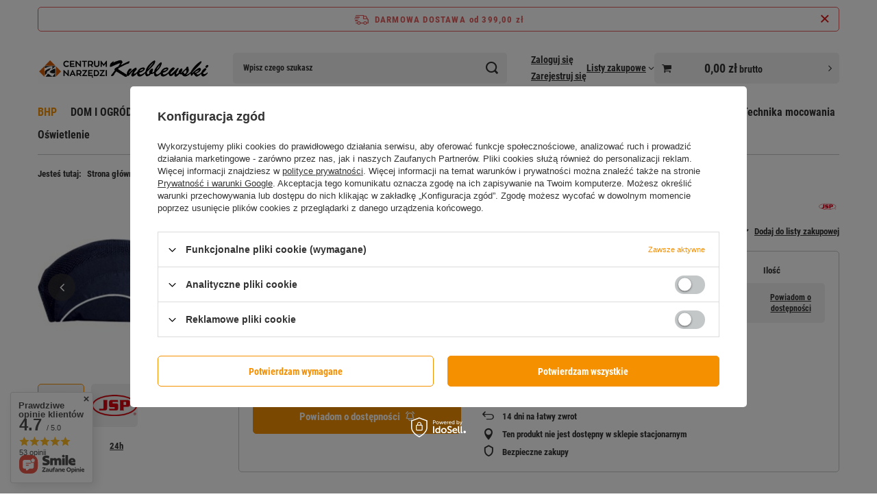

--- FILE ---
content_type: text/html; charset=utf-8
request_url: https://kneblewski.pl/pl/products/czapka-wzmacniana-hardcap-a1-granatowa-daszek-jsp-814.html
body_size: 37142
content:
<!DOCTYPE html>
<html lang="pl" class="--freeShipping --vat --gross " ><head><link rel="preload" as="image" fetchpriority="high" href="/hpeciai/924b021f5c9621754ea61bd7c5431454/pol_pm_Czapka-Wzmacniana-Hardcap-A1-Granatowa-Daszek-JSP-814_1.jpg"><meta name="viewport" content="initial-scale = 1.0, maximum-scale = 5.0, width=device-width, viewport-fit=cover"><meta http-equiv="Content-Type" content="text/html; charset=utf-8"><meta http-equiv="X-UA-Compatible" content="IE=edge"><title>Czapka Wzmacniana Hardcap A1+ Granatowa Daszek JSP  | BHP \ Hełm i Kaski Ochronne BHP \ ODZIEŻ ROBOCZA MARKI \ JSP BHP \ Kaski Ochronne | Centrum Narzędzi Kneblewski</title><meta name="keywords" content=""><meta name="description" content="Czapka Wzmacniana Hardcap A1+ Granatowa Daszek JSP  | BHP \ Hełm i Kaski Ochronne BHP \ ODZIEŻ ROBOCZA MARKI \ JSP BHP \ Kaski Ochronne | Centrum Narzędzi Kneblewski"><link rel="icon" href="/gfx/pol/favicon.ico"><meta name="theme-color" content="#f59000"><meta name="msapplication-navbutton-color" content="#f59000"><meta name="apple-mobile-web-app-status-bar-style" content="#f59000"><link rel="stylesheet" type="text/css" href="/gfx/pol/projector_style.css.gzip?r=1765969828"><style>
							#photos_slider[data-skeleton] .photos__link:before {
								padding-top: calc(min((450/450 * 100%), 450px));
							}
							@media (min-width: 979px) {.photos__slider[data-skeleton] .photos__figure:not(.--nav):first-child .photos__link {
								max-height: 450px;
							}}
						</style><script>var app_shop={urls:{prefix:'data="/gfx/'.replace('data="', '')+'pol/',graphql:'/graphql/v1/'},vars:{meta:{viewportContent:'initial-scale = 1.0, maximum-scale = 5.0, width=device-width, viewport-fit=cover'},priceType:'gross',priceTypeVat:true,productDeliveryTimeAndAvailabilityWithBasket:false,geoipCountryCode:'US',fairShopLogo: { enabled: false, image: '/gfx/standards/safe_light.svg'},currency:{id:'PLN',symbol:'zł',country:'pl',format:'###,##0.00',beforeValue:false,space:true,decimalSeparator:',',groupingSeparator:' '},language:{id:'pol',symbol:'pl',name:'Polski'},omnibus:{enabled:true,rebateCodeActivate:false,hidePercentageDiscounts:false,},},txt:{priceTypeText:' brutto',},fn:{},fnrun:{},files:[],graphql:{}};const getCookieByName=(name)=>{const value=`; ${document.cookie}`;const parts = value.split(`; ${name}=`);if(parts.length === 2) return parts.pop().split(';').shift();return false;};if(getCookieByName('freeeshipping_clicked')){document.documentElement.classList.remove('--freeShipping');}if(getCookieByName('rabateCode_clicked')){document.documentElement.classList.remove('--rabateCode');}function hideClosedBars(){const closedBarsArray=JSON.parse(localStorage.getItem('closedBars'))||[];if(closedBarsArray.length){const styleElement=document.createElement('style');styleElement.textContent=`${closedBarsArray.map((el)=>`#${el}`).join(',')}{display:none !important;}`;document.head.appendChild(styleElement);}}hideClosedBars();</script><meta name="robots" content="index,follow"><meta name="rating" content="general"><meta name="Author" content="Centrum Narzędzi Kneblewski na bazie IdoSell (www.idosell.com/shop).">
<!-- Begin LoginOptions html -->

<style>
#client_new_social .service_item[data-name="service_Apple"]:before, 
#cookie_login_social_more .service_item[data-name="service_Apple"]:before,
.oscop_contact .oscop_login__service[data-service="Apple"]:before {
    display: block;
    height: 2.6rem;
    content: url('/gfx/standards/apple.svg?r=1743165583');
}
.oscop_contact .oscop_login__service[data-service="Apple"]:before {
    height: auto;
    transform: scale(0.8);
}
#client_new_social .service_item[data-name="service_Apple"]:has(img.service_icon):before,
#cookie_login_social_more .service_item[data-name="service_Apple"]:has(img.service_icon):before,
.oscop_contact .oscop_login__service[data-service="Apple"]:has(img.service_icon):before {
    display: none;
}
</style>

<!-- End LoginOptions html -->

<!-- Open Graph -->
<meta property="og:type" content="website"><meta property="og:url" content="https://kneblewski.pl/pl/products/czapka-wzmacniana-hardcap-a1-granatowa-daszek-jsp-814.html
"><meta property="og:title" content="Czapka Wzmacniana Hardcap A1+ Granatowa Daszek JSP"><meta property="og:site_name" content="Centrum Narzędzi Kneblewski"><meta property="og:locale" content="pl_PL"><meta property="og:image" content="https://kneblewski.pl/hpeciai/df05563f277c27f8145a9259eec7b009/pol_pl_Czapka-Wzmacniana-Hardcap-A1-Granatowa-Daszek-JSP-814_1.jpg"><meta property="og:image:width" content="450"><meta property="og:image:height" content="450"><script >
window.dataLayer = window.dataLayer || [];
window.gtag = function gtag() {
dataLayer.push(arguments);
}
gtag('consent', 'default', {
'ad_storage': 'denied',
'analytics_storage': 'denied',
'ad_personalization': 'denied',
'ad_user_data': 'denied',
'wait_for_update': 500
});

gtag('set', 'ads_data_redaction', true);
</script><script id="iaiscript_1" data-requirements="W10=" data-ga4_sel="ga4script">
window.iaiscript_1 = `<${'script'}  class='google_consent_mode_update'>
gtag('consent', 'update', {
'ad_storage': 'denied',
'analytics_storage': 'denied',
'ad_personalization': 'denied',
'ad_user_data': 'denied'
});
</${'script'}>`;
</script>
<!-- End Open Graph -->

<link rel="canonical" href="https://kneblewski.pl/pl/products/czapka-wzmacniana-hardcap-a1-granatowa-daszek-jsp-814.html" />

                <!-- Global site tag (gtag.js) -->
                <script  async src="https://www.googletagmanager.com/gtag/js?id=AW-16896551334"></script>
                <script >
                    window.dataLayer = window.dataLayer || [];
                    window.gtag = function gtag(){dataLayer.push(arguments);}
                    gtag('js', new Date());
                    
                    gtag('config', 'AW-16896551334', {"allow_enhanced_conversions":true});
gtag('config', 'G-804YQLXDG3');

                </script>
                            <!-- Google Tag Manager -->
                    <script >(function(w,d,s,l,i){w[l]=w[l]||[];w[l].push({'gtm.start':
                    new Date().getTime(),event:'gtm.js'});var f=d.getElementsByTagName(s)[0],
                    j=d.createElement(s),dl=l!='dataLayer'?'&l='+l:'';j.async=true;j.src=
                    'https://www.googletagmanager.com/gtm.js?id='+i+dl;f.parentNode.insertBefore(j,f);
                    })(window,document,'script','dataLayer','GTM-T98ZZCSP');</script>
            <!-- End Google Tag Manager -->                <script>
                if (window.ApplePaySession && window.ApplePaySession.canMakePayments()) {
                    var applePayAvailabilityExpires = new Date();
                    applePayAvailabilityExpires.setTime(applePayAvailabilityExpires.getTime() + 2592000000); //30 days
                    document.cookie = 'applePayAvailability=yes; expires=' + applePayAvailabilityExpires.toUTCString() + '; path=/;secure;'
                    var scriptAppleJs = document.createElement('script');
                    scriptAppleJs.src = "/ajax/js/apple.js?v=3";
                    if (document.readyState === "interactive" || document.readyState === "complete") {
                          document.body.append(scriptAppleJs);
                    } else {
                        document.addEventListener("DOMContentLoaded", () => {
                            document.body.append(scriptAppleJs);
                        });  
                    }
                } else {
                    document.cookie = 'applePayAvailability=no; path=/;secure;'
                }
                </script>
                <script>let paypalDate = new Date();
                    paypalDate.setTime(paypalDate.getTime() + 86400000);
                    document.cookie = 'payPalAvailability_PLN=-1; expires=' + paypalDate.getTime() + '; path=/; secure';
                </script></head><body><div id="container" class="projector_page container max-width-1200"><header class=" commercial_banner"><script class="ajaxLoad">app_shop.vars.vat_registered="true";app_shop.vars.currency_format="###,##0.00";app_shop.vars.currency_before_value=false;app_shop.vars.currency_space=true;app_shop.vars.symbol="zł";app_shop.vars.id="PLN";app_shop.vars.baseurl="http://kneblewski.pl/";app_shop.vars.sslurl="https://kneblewski.pl/";app_shop.vars.curr_url="%2Fpl%2Fproducts%2Fczapka-wzmacniana-hardcap-a1-granatowa-daszek-jsp-814.html";var currency_decimal_separator=',';var currency_grouping_separator=' ';app_shop.vars.blacklist_extension=["exe","com","swf","js","php"];app_shop.vars.blacklist_mime=["application/javascript","application/octet-stream","message/http","text/javascript","application/x-deb","application/x-javascript","application/x-shockwave-flash","application/x-msdownload"];app_shop.urls.contact="/pl/contact.html";</script><div id="viewType" style="display:none"></div><div id="menu_skip" class="menu_skip"><a href="#layout" class="btn --outline --medium menu_skip__link --layout">Przejdź do zawartości strony</a><a href="#menu_categories" class="btn --outline --medium menu_skip__link --menu">Przejdź do kategorii</a></div><div id="freeShipping" class="freeShipping"><span class="freeShipping__info">Darmowa dostawa</span><strong class="freeShipping__val">
				od 
				399,00 zł</strong><a href="" class="freeShipping__close" aria-label="Zamknij pasek informacyjny"></a></div><div id="logo" class="d-flex align-items-center" data-bg="/data/gfx/mask/pol/top_1_big.gif"><a href="https://kneblewski.pl/" target="_self" aria-label="Logo sklepu"><picture><source media="(min-width:979px)" srcset="/data/gfx/mask/pol/logo_1_big.gif" width="824" height="150"></source><source media="(min-width:757px)" srcset="/data/gfx/mask/pol/1210850937.gif" width="824" height="150"></source><img src="/data/gfx/mask/pol/logo_1_small.gif" alt="Centrum Narzędzi Kneblewski_logo" width="824" height="150"></picture></a></div><form action="https://kneblewski.pl/pl/search.html" method="get" id="menu_search" class="menu_search"><a href="#showSearchForm" class="menu_search__mobile" aria-label="Szukaj"></a><div class="menu_search__block"><div class="menu_search__item --input"><input class="menu_search__input" type="text" name="text" autocomplete="off" placeholder="Wpisz czego szukasz" aria-label="Wpisz czego szukasz"><button class="menu_search__submit" type="submit" aria-label="Szukaj"></button></div><div class="menu_search__item --results search_result"></div></div></form><div id="menu_top" class="menu_top"><div class="account_links"><a class="account_links__item --signin" href="https://kneblewski.pl/pl/login.html"><span class="account_links__text --logged-out">Zaloguj się</span></a><a class="account_links__item --register" href="https://kneblewski.pl/pl/client-new.html?register">
        Zarejestruj się
      </a></div><div class="shopping_list_top hover__wrapper" data-empty="true"><a href="https://kneblewski.pl/pl/shoppinglist" class="wishlist_link slt_link --empty" aria-label="Listy zakupowe"><span class="slt_link__text">Listy zakupowe</span></a><div class="slt_lists hover__element"><ul class="slt_lists__nav"><li class="slt_lists__nav_item" data-list_skeleton="true" data-list_id="true" data-shared="true"><a href="#" class="slt_lists__nav_link" data-list_href="true"><span class="slt_lists__nav_name" data-list_name="true"></span><span class="slt_lists__count" data-list_count="true">0</span></a></li><li class="slt_lists__nav_item --empty"><a class="slt_lists__nav_link --empty" href="https://kneblewski.pl/pl/shoppinglist"><span class="slt_lists__nav_name" data-list_name="true">Lista zakupowa</span><span class="slt_lists__count" data-list_count="true">0</span></a></li></ul></div></div><div id="menu_basket_wrapper"><div id="menu_balance" class="d-none"><div>
				Saldo
				<strong style="display: none;"></strong></div><a href="https://kneblewski.pl/pl/client-rebate.html">
				Informacje o rabatach
			</a></div><div id="menu_basket" class="menu_basket"><div class="menu_basket_list empty"><a href="/basketedit.php" aria-label="Wartość koszyka: 0,00 zł"><strong><b>0,00 zł</b><span class="price_vat"> brutto</span></strong></a><div id="menu_basket_details"><div id="menu_basket_extrainfo"><div class="menu_basket_extrainfo_sub"><div class="menu_basket_prices"><div class="menu_basket_prices_sub"><table class="menu_basket_prices_wrapper"><tbody><tr><td class="menu_basket_prices_label">Suma netto:</td><td class="menu_basket_prices_value"><span class="menu_basket_prices_netto">0,00 zł</span></td></tr><tr><td class="menu_basket_prices_label">Suma brutto:</td><td class="menu_basket_prices_value"><span class="menu_basket_prices_brutto">0,00 zł</span></td></tr></tbody></table></div></div><div class="menu_basket_shippingfree"><div class="menu_basket_shippingfree_sub">
												Brakuje Ci
												<span class="menu_basket_toshippingfree"><span class="menu_basket_prices_shippingFree">399,00 zł</span></span>
													by mieć<br>przesyłkę gratis.
											</div></div><div class="menu_basket_buttons"><div class="menu_basket_buttons_sub"><a href="https://kneblewski.pl/pl/basketedit.html?mode=1" class="menu_basket_buttons_basket btn --solid --medium" title="Przejdź na stronę koszyka">
											Przejdź do koszyka
										</a><a href="https://kneblewski.pl/pl/order1.html" class="menu_basket_buttons_order btn --solid --medium" title="Przejdź do strony składania zamówienia">
											Złóż zamówienie
										</a></div></div></div></div><div id="menu_basket_productlist"><div class="menu_basket_productlist_sub"><table class="menu_basket_product_table"><thead><tr><th class="menu_basket_product_name">Nazwa produktu</th><th class="menu_basket_product_size">Rozmiar</th><th class="menu_basket_product_quantity">Ilość </th><th class="menu_basket_product_price"></th></tr></thead><tbody></tbody></table></div></div></div></div><div class="d-none"><a class="wishes_link link" href="https://kneblewski.pl/pl/basketedit.html?mode=2" rel="nofollow" title=""><span>Lista zakupowa(0)</span></a><span class="hidden-tablet"> | </span><a class="basket_link link" href="https://kneblewski.pl/pl/basketedit.html?mode=1" rel="nofollow" title="Twój koszyk jest pusty, najpierw dodaj do niego produkty z naszej oferty.">
					Złóż zamówienie
				</a></div></div></div><script>
			app_shop.vars.formatBasket = true;
		</script><script>
			app_shop.vars.cache_html = true;
		</script></div><nav id="menu_categories" class="wide" aria-label="Kategorie główne"><button type="button" class="navbar-toggler" aria-label="Menu"><i class="icon-reorder"></i></button><div class="navbar-collapse" id="menu_navbar"><ul class="navbar-nav mx-md-n2"><li class="nav-item nav-open"><span class="nav-link-wrapper"><a  href="/pl/menu/bhp-488.html" target="_self" title="BHP" class="nav-link --l1 active" >BHP</a><button class="nav-link-expand" type="button" aria-label="BHP, Menu"></button></span><ul class="navbar-subnav"><li class="nav-header"><a href="#backLink" class="nav-header__backLink" aria-label="Wróć"><i class="icon-angle-left"></i></a><a  href="/pl/menu/bhp-488.html" target="_self" title="BHP" class="nav-link --l1 active" >BHP</a></li><li class="nav-item empty"><a  href="/pl/menu/buty-robocze-494.html" target="_self" title="Buty Robocze" class="nav-link --l2" >Buty Robocze</a></li><li class="nav-item nav-open empty"><a  href="/pl/menu/helm-i-kaski-ochronne-496.html" target="_self" title="Hełm i Kaski Ochronne" class="nav-link --l2 active" >Hełm i Kaski Ochronne</a></li><li class="nav-item empty"><a  href="/pl/menu/maski-ochronne-497.html" target="_self" title="Maski Ochronne" class="nav-link --l2" >Maski Ochronne</a></li><li class="nav-item empty"><a  href="/pl/menu/nakolanniki-498.html" target="_self" title="Nakolanniki" class="nav-link --l2" >Nakolanniki</a></li><li class="nav-item empty"><a  href="/pl/menu/ochrona-sluchu-499.html" target="_self" title="Ochrona Słuchu" class="nav-link --l2" >Ochrona Słuchu</a></li><li class="nav-item"><a  href="/pl/menu/odziez-robocza-500.html" target="_self" title="ODZIEŻ ROBOCZA" class="nav-link --l2" >ODZIEŻ ROBOCZA</a><ul class="navbar-subsubnav more"><li class="nav-header"><a href="#backLink" class="nav-header__backLink" aria-label="Wróć"><i class="icon-angle-left"></i></a><a  href="/pl/menu/odziez-robocza-500.html" target="_self" title="ODZIEŻ ROBOCZA" class="nav-link --l2" >ODZIEŻ ROBOCZA</a></li><li class="nav-item"><a  href="/pl/menu/kurtka-i-bluza-robocza-800.html" target="_self" title="Kurtka i Bluza Robocza" class="nav-link --l3" >Kurtka i Bluza Robocza</a></li><li class="nav-item"><a  href="/pl/menu/komplety-ubran-722.html" target="_self" title="Komplety Ubrań" class="nav-link --l3" >Komplety Ubrań</a></li><li class="nav-item"><a  href="/pl/menu/bluzy-i-koszule-505.html" target="_self" title="Bluzy i Koszule" class="nav-link --l3" >Bluzy i Koszule</a></li><li class="nav-item"><a  href="/pl/menu/koszulki-t-shirt-508.html" target="_self" title="Koszulki T-shirt " class="nav-link --l3" >Koszulki T-shirt </a></li><li class="nav-item"><a  href="/pl/menu/kamizelki-506.html" target="_self" title="Kamizelki" class="nav-link --l3" >Kamizelki</a></li><li class="nav-item"><a  href="/pl/menu/kombinezony-507.html" target="_self" title="Kombinezony" class="nav-link --l3" >Kombinezony</a></li><li class="nav-item"><a  href="/pl/menu/odziez-wierzchnia-510.html" target="_self" title="Odzież wierzchnia" class="nav-link --l3" >Odzież wierzchnia</a></li><li class="nav-item"><a  href="/pl/menu/odziez-termiczna-778.html" target="_self" title="Odzież termiczna" class="nav-link --l3" >Odzież termiczna</a></li><li class="nav-item"><a  href="/pl/menu/spodnie-511.html" target="_self" title="Spodnie" class="nav-link --l3" >Spodnie</a></li><li class="nav-item"><a  href="/pl/menu/spodnie-na-szelkach-ogrodniczki-801.html" target="_self" title="Spodnie na Szelkach Ogrodniczki " class="nav-link --l3" >Spodnie na Szelkach Ogrodniczki </a></li><li class="nav-item"><a  href="/pl/menu/szorty-spodenki-krotkie-804.html" target="_self" title="Szorty/Spodenki Krótkie" class="nav-link --l3" >Szorty/Spodenki Krótkie</a></li><li class="nav-item"><a  href="/pl/menu/nakrycia-glowy-509.html" target="_self" title="Nakrycia głowy" class="nav-link --l3" >Nakrycia głowy</a></li><li class="nav-item"><a  href="/pl/menu/czapki-nakrycia-glowy-802.html" target="_self" title="Czapki Nakrycia głowy" class="nav-link --l3" >Czapki Nakrycia głowy</a></li><li class="nav-item"><a  href="/pl/menu/rekawice-robocze-502.html" target="_self" title="Rękawice Robocze" class="nav-link --l3" >Rękawice Robocze</a></li><li class="nav-item"><a  href="/pl/menu/akcesoria-i-pozostale-512.html" target="_self" title="Akcesoria i Pozostałe" class="nav-link --l3" >Akcesoria i Pozostałe</a></li><li class="nav-item --extend"><a href="" class="nav-link --l3" txt_alt="- Zwiń">+ Rozwiń</a></li></ul></li><li class="nav-item empty"><a  href="/pl/menu/okulary-ochronne-501.html" target="_self" title="Okulary Ochronne" class="nav-link --l2" >Okulary Ochronne</a></li><li class="nav-item"><a  href="/pl/menu/utrzymanie-czystosci-503.html" target="_self" title="Utrzymanie Czystości" class="nav-link --l2" >Utrzymanie Czystości</a><ul class="navbar-subsubnav"><li class="nav-header"><a href="#backLink" class="nav-header__backLink" aria-label="Wróć"><i class="icon-angle-left"></i></a><a  href="/pl/menu/utrzymanie-czystosci-503.html" target="_self" title="Utrzymanie Czystości" class="nav-link --l2" >Utrzymanie Czystości</a></li><li class="nav-item"><a  href="/pl/menu/miotly-i-szufle-938.html" target="_self" title="Miotły i Szufle" class="nav-link --l3" >Miotły i Szufle</a></li></ul></li><li class="nav-item empty"><a  href="/pl/menu/pozostale-i-akcesoria-504.html" target="_self" title="Pozostałe i Akcesoria " class="nav-link --l2" >Pozostałe i Akcesoria </a></li><li class="nav-item empty"><a  href="/pl/menu/kamizelki-934.html" target="_self" title="Kamizelki" class="nav-link --l2" >Kamizelki</a></li><li class="nav-item empty"><a  href="/pl/menu/rekawice-robocze-953.html" target="_self" title="Rękawice Robocze" class="nav-link --l2" >Rękawice Robocze</a></li><li class="nav-item empty"><a  href="/pl/menu/kaski-ochronne-976.html" target="_self" title="Kaski Ochronne" class="nav-link --l2" >Kaski Ochronne</a></li><li class="nav-item empty"><a  href="/pl/menu/wkladki-do-butow-992.html" target="_self" title="Wkładki do butów" class="nav-link --l2" >Wkładki do butów</a></li><li class="nav-item empty"><a  href="/pl/menu/skarpety-1049.html" target="_self" title="Skarpety" class="nav-link --l2" >Skarpety</a></li><li class="nav-item empty"><a  href="/pl/menu/mycie-rak-1057.html" target="_self" title="Mycie rąk" class="nav-link --l2" >Mycie rąk</a></li><li class="nav-item empty"><a  href="/pl/menu/artykuly-higieniczne-1087.html" target="_self" title="Artykuły higieniczne" class="nav-link --l2" >Artykuły higieniczne</a></li><li class="nav-item empty"><a  href="/pl/menu/plecaki-1154.html" target="_self" title="Plecaki" class="nav-link --l2" >Plecaki</a></li><li class="nav-item empty"><a  href="/pl/menu/zawory-1158.html" target="_self" title="Zawory" class="nav-link --l2" >Zawory</a></li><li class="nav-item"><a  href="/pl/menu/segregacja-smieci-1203.html" target="_self" title="Segregacja Śmieci" class="nav-link --l2" >Segregacja Śmieci</a><ul class="navbar-subsubnav"><li class="nav-header"><a href="#backLink" class="nav-header__backLink" aria-label="Wróć"><i class="icon-angle-left"></i></a><a  href="/pl/menu/segregacja-smieci-1203.html" target="_self" title="Segregacja Śmieci" class="nav-link --l2" >Segregacja Śmieci</a></li><li class="nav-item"><a  href="/pl/menu/worki-na-smieci-1204.html" target="_self" title="Worki na Śmieci" class="nav-link --l3" >Worki na Śmieci</a></li></ul></li></ul></li><li class="nav-item"><span class="nav-link-wrapper"><a  href="/pl/menu/dom-i-ogrod-489.html" target="_self" title="DOM I OGRÓD" class="nav-link --l1" >DOM I OGRÓD</a><button class="nav-link-expand" type="button" aria-label="DOM I OGRÓD, Menu"></button></span><ul class="navbar-subnav"><li class="nav-header"><a href="#backLink" class="nav-header__backLink" aria-label="Wróć"><i class="icon-angle-left"></i></a><a  href="/pl/menu/dom-i-ogrod-489.html" target="_self" title="DOM I OGRÓD" class="nav-link --l1" >DOM I OGRÓD</a></li><li class="nav-item"><a  href="/pl/menu/armatura-ogrodowa-513.html" target="_self" title="ARMATURA OGRODOWA" class="nav-link --l2" >ARMATURA OGRODOWA</a><ul class="navbar-subsubnav"><li class="nav-header"><a href="#backLink" class="nav-header__backLink" aria-label="Wróć"><i class="icon-angle-left"></i></a><a  href="/pl/menu/armatura-ogrodowa-513.html" target="_self" title="ARMATURA OGRODOWA" class="nav-link --l2" >ARMATURA OGRODOWA</a></li><li class="nav-item"><a  href="/pl/menu/akcesoria-723.html" target="_self" title="Akcesoria" class="nav-link --l3" >Akcesoria</a></li><li class="nav-item"><a  href="/pl/menu/weze-ogrodowe-724.html" target="_self" title="Węże Ogrodowe" class="nav-link --l3" >Węże Ogrodowe</a></li><li class="nav-item"><a  href="/pl/menu/zraszacze-873.html" target="_self" title="Zraszacze" class="nav-link --l3" >Zraszacze</a></li><li class="nav-item"><a  href="/pl/menu/rozdzielacze-875.html" target="_self" title="Rozdzielacze" class="nav-link --l3" >Rozdzielacze</a></li><li class="nav-item"><a  href="/pl/menu/zlaczki-i-przylacza-876.html" target="_self" title="Złączki i Przyłącza" class="nav-link --l3" >Złączki i Przyłącza</a></li></ul></li><li class="nav-item"><a  href="/pl/menu/akcesoria-ogrodowe-779.html" target="_self" title="AKCESORIA OGRODOWE" class="nav-link --l2" >AKCESORIA OGRODOWE</a><ul class="navbar-subsubnav"><li class="nav-header"><a href="#backLink" class="nav-header__backLink" aria-label="Wróć"><i class="icon-angle-left"></i></a><a  href="/pl/menu/akcesoria-ogrodowe-779.html" target="_self" title="AKCESORIA OGRODOWE" class="nav-link --l2" >AKCESORIA OGRODOWE</a></li><li class="nav-item"><a  href="/pl/menu/zylki-i-szpule-780.html" target="_self" title="Żyłki i Szpule" class="nav-link --l3" >Żyłki i Szpule</a></li><li class="nav-item"><a  href="/pl/menu/futerale-stihl-803.html" target="_self" title="Futerale STIHL" class="nav-link --l3" >Futerale STIHL</a></li><li class="nav-item"><a  href="/pl/menu/kanistry-i-lejki-519.html" target="_self" title="Kanistry i Lejki" class="nav-link --l3" >Kanistry i Lejki</a></li><li class="nav-item"><a  href="/pl/menu/akcesoria-i-czesci-stihl-808.html" target="_self" title="Akcesoria i części STIHL " class="nav-link --l3" >Akcesoria i części STIHL </a></li></ul></li><li class="nav-item"><a  href="/pl/menu/narzedzia-ogrodowe-514.html" target="_self" title="NARZEDZIA OGRODOWE" class="nav-link --l2" >NARZEDZIA OGRODOWE</a><ul class="navbar-subsubnav"><li class="nav-header"><a href="#backLink" class="nav-header__backLink" aria-label="Wróć"><i class="icon-angle-left"></i></a><a  href="/pl/menu/narzedzia-ogrodowe-514.html" target="_self" title="NARZEDZIA OGRODOWE" class="nav-link --l2" >NARZEDZIA OGRODOWE</a></li><li class="nav-item"><a  href="/pl/menu/opryskiwacze-515.html" target="_self" title="Opryskiwacze" class="nav-link --l3" >Opryskiwacze</a></li><li class="nav-item"><a  href="/pl/menu/sekatory-i-pily-516.html" target="_self" title="Sekatory i Piły" class="nav-link --l3" >Sekatory i Piły</a></li><li class="nav-item"><a  href="/pl/menu/urzadzenia-spalinowe-517.html" target="_self" title="Urządzenia Spalinowe" class="nav-link --l3" >Urządzenia Spalinowe</a></li><li class="nav-item"><a  href="/pl/menu/narzedzia-reczne-518.html" target="_self" title="Narzędzia Ręczne" class="nav-link --l3" >Narzędzia Ręczne</a></li><li class="nav-item"><a  href="/pl/menu/pila-pilarka-reczna-786.html" target="_self" title="Piła Pilarka Ręczna" class="nav-link --l3" >Piła Pilarka Ręczna</a></li><li class="nav-item"><a  href="/pl/menu/zamiatarka-stihl-798.html" target="_self" title="Zamiatarka STIHL" class="nav-link --l3" >Zamiatarka STIHL</a></li><li class="nav-item"><a  href="/pl/menu/widly-931.html" target="_self" title="Widły" class="nav-link --l3" >Widły</a></li><li class="nav-item"><a  href="/pl/menu/kultywatory-984.html" target="_self" title="Kultywatory" class="nav-link --l3" >Kultywatory</a></li><li class="nav-item"><a  href="/pl/menu/siekiery-994.html" target="_self" title="Siekiery" class="nav-link --l3" >Siekiery</a></li></ul></li><li class="nav-item empty"><a  href="/pl/menu/przedluzacze-i-rozdzielacze-521.html" target="_self" title="Przedłużacze i Rozdzielacze" class="nav-link --l2" >Przedłużacze i Rozdzielacze</a></li><li class="nav-item empty"><a  href="/pl/menu/zamiatarka-stihl-797.html" target="_self" title="Zamiatarka STIHL" class="nav-link --l2" >Zamiatarka STIHL</a></li><li class="nav-item empty"><a  href="/pl/menu/uchwyty-na-narzedzia-522.html" target="_self" title="Uchwyty na Narzędzia" class="nav-link --l2" >Uchwyty na Narzędzia</a></li><li class="nav-item"><a  href="/pl/menu/urzadzenia-akumulatorowe-523.html" target="_self" title="URZĄDZENIA AKUMULATOROWE" class="nav-link --l2" >URZĄDZENIA AKUMULATOROWE</a><ul class="navbar-subsubnav more"><li class="nav-header"><a href="#backLink" class="nav-header__backLink" aria-label="Wróć"><i class="icon-angle-left"></i></a><a  href="/pl/menu/urzadzenia-akumulatorowe-523.html" target="_self" title="URZĄDZENIA AKUMULATOROWE" class="nav-link --l2" >URZĄDZENIA AKUMULATOROWE</a></li><li class="nav-item"><a  href="/pl/menu/roboty-koszace-stihl-527.html" target="_self" title="Roboty Koszące STIHL" class="nav-link --l3" >Roboty Koszące STIHL</a></li><li class="nav-item"><a  href="/pl/menu/pilarki-i-pily-lancuchowe-stihl-526.html" target="_self" title="Pilarki i Piły Łańcuchowe STIHL" class="nav-link --l3" >Pilarki i Piły Łańcuchowe STIHL</a></li><li class="nav-item"><a  href="/pl/menu/kosy-i-podkaszarki-stihl-525.html" target="_self" title="Kosy i Podkaszarki STIHL" class="nav-link --l3" >Kosy i Podkaszarki STIHL</a></li><li class="nav-item"><a  href="/pl/menu/kosiarki-stihl-524.html" target="_self" title="Kosiarki STIHL" class="nav-link --l3" >Kosiarki STIHL</a></li><li class="nav-item"><a  href="/pl/menu/wertykulator-stihl-790.html" target="_self" title="Wertykulator STIHL" class="nav-link --l3" >Wertykulator STIHL</a></li><li class="nav-item"><a  href="/pl/menu/dmuchawy-odkurzacze-stihl-758.html" target="_self" title="Dmuchawy Odkurzacze STIHL" class="nav-link --l3" >Dmuchawy Odkurzacze STIHL</a></li><li class="nav-item"><a  href="/pl/menu/myjki-i-odkurzacze-stihl-792.html" target="_self" title="Myjki i Odkurzacze STIHL" class="nav-link --l3" >Myjki i Odkurzacze STIHL</a></li><li class="nav-item"><a  href="/pl/menu/nozyce-i-sekatory-stihl-793.html" target="_self" title="Nożyce i Sekatory STIHL" class="nav-link --l3" >Nożyce i Sekatory STIHL</a></li><li class="nav-item"><a  href="/pl/menu/rozdrabniacze-stihl-796.html" target="_self" title="Rozdrabniacze STIHL" class="nav-link --l3" >Rozdrabniacze STIHL</a></li><li class="nav-item"><a  href="/pl/menu/sprezarki-i-kompresory-stihl-805.html" target="_self" title="Sprężarki i Kompresory STIHL" class="nav-link --l3" >Sprężarki i Kompresory STIHL</a></li><li class="nav-item"><a  href="/pl/menu/opryskiwacze-stihl-811.html" target="_self" title="Opryskiwacze STIHL" class="nav-link --l3" >Opryskiwacze STIHL</a></li><li class="nav-item"><a  href="/pl/menu/przecinarki-i-podkrzesywarki-stihl-813.html" target="_self" title="Przecinarki i Podkrzesywarki STIHL" class="nav-link --l3" >Przecinarki i Podkrzesywarki STIHL</a></li><li class="nav-item --extend"><a href="" class="nav-link --l3" txt_alt="- Zwiń">+ Rozwiń</a></li></ul></li><li class="nav-item"><a  href="/pl/menu/urzadzenia-spalinowe-528.html" target="_self" title="URZĄDZENIA SPALINOWE" class="nav-link --l2" >URZĄDZENIA SPALINOWE</a><ul class="navbar-subsubnav more"><li class="nav-header"><a href="#backLink" class="nav-header__backLink" aria-label="Wróć"><i class="icon-angle-left"></i></a><a  href="/pl/menu/urzadzenia-spalinowe-528.html" target="_self" title="URZĄDZENIA SPALINOWE" class="nav-link --l2" >URZĄDZENIA SPALINOWE</a></li><li class="nav-item"><a  href="/pl/menu/pily-i-pilarki-lancuchowe-stihl-529.html" target="_self" title="Piły i Pilarki Łańcuchowe STIHL" class="nav-link --l3" >Piły i Pilarki Łańcuchowe STIHL</a></li><li class="nav-item"><a  href="/pl/menu/traktor-ogrodowy-stihl-756.html" target="_self" title="Traktor Ogrodowy STIHL" class="nav-link --l3" >Traktor Ogrodowy STIHL</a></li><li class="nav-item"><a  href="/pl/menu/kosiarki-stihl-750.html" target="_self" title="Kosiarki STIHL" class="nav-link --l3" >Kosiarki STIHL</a></li><li class="nav-item"><a  href="/pl/menu/kosy-i-podkaszarki-stihl-754.html" target="_self" title="Kosy i Podkaszarki STIHL" class="nav-link --l3" >Kosy i Podkaszarki STIHL</a></li><li class="nav-item"><a  href="/pl/menu/nozyce-do-zywoplotow-stihl-753.html" target="_self" title="Nożyce do żywopłotów STIHL" class="nav-link --l3" >Nożyce do żywopłotów STIHL</a></li><li class="nav-item"><a  href="/pl/menu/swider-glebowy-stihl-751.html" target="_self" title="Świder Glebowy STIHL" class="nav-link --l3" >Świder Glebowy STIHL</a></li><li class="nav-item"><a  href="/pl/menu/przecinarki-sthil-752.html" target="_self" title="Przecinarki STHIL" class="nav-link --l3" >Przecinarki STHIL</a></li><li class="nav-item"><a  href="/pl/menu/glebogryzarki-stihl-755.html" target="_self" title="Glebogryzarki STIHL" class="nav-link --l3" >Glebogryzarki STIHL</a></li><li class="nav-item"><a  href="/pl/menu/dmuchawa-odkurzacz-reczne-i-plecakowe-stihl-757.html" target="_self" title="Dmuchawa Odkurzacz Ręczne i Plecakowe STIHL" class="nav-link --l3" >Dmuchawa Odkurzacz Ręczne i Plecakowe STIHL</a></li><li class="nav-item"><a  href="/pl/menu/pompa-wody-stihl-799.html" target="_self" title="Pompa Wody STIHL" class="nav-link --l3" >Pompa Wody STIHL</a></li><li class="nav-item"><a  href="/pl/menu/opryskiwacz-stihl-806.html" target="_self" title="Opryskiwacz STIHL" class="nav-link --l3" >Opryskiwacz STIHL</a></li><li class="nav-item"><a  href="/pl/menu/kombi-motor-stihl-809.html" target="_self" title="Kombi Motor STIHL" class="nav-link --l3" >Kombi Motor STIHL</a></li><li class="nav-item --extend"><a href="" class="nav-link --l3" txt_alt="- Zwiń">+ Rozwiń</a></li></ul></li><li class="nav-item"><a  href="/pl/menu/urzadzenia-elektryczne-759.html" target="_self" title="URZĄDZENIA ELEKTRYCZNE" class="nav-link --l2" >URZĄDZENIA ELEKTRYCZNE</a><ul class="navbar-subsubnav"><li class="nav-header"><a href="#backLink" class="nav-header__backLink" aria-label="Wróć"><i class="icon-angle-left"></i></a><a  href="/pl/menu/urzadzenia-elektryczne-759.html" target="_self" title="URZĄDZENIA ELEKTRYCZNE" class="nav-link --l2" >URZĄDZENIA ELEKTRYCZNE</a></li><li class="nav-item"><a  href="/pl/menu/pily-pilarki-stihl-761.html" target="_self" title="Piły Pilarki STIHL" class="nav-link --l3" >Piły Pilarki STIHL</a></li><li class="nav-item"><a  href="/pl/menu/kosiarki-stihl-789.html" target="_self" title="Kosiarki STIHL" class="nav-link --l3" >Kosiarki STIHL</a></li><li class="nav-item"><a  href="/pl/menu/kosy-i-podkaszarki-stihl-762.html" target="_self" title="Kosy i Podkaszarki STIHL" class="nav-link --l3" >Kosy i Podkaszarki STIHL</a></li><li class="nav-item"><a  href="/pl/menu/wertykulator-stihl-764.html" target="_self" title="Wertykulator STIHL" class="nav-link --l3" >Wertykulator STIHL</a></li><li class="nav-item"><a  href="/pl/menu/rozdrabniacz-stihl-765.html" target="_self" title="Rozdrabniacz STIHL" class="nav-link --l3" >Rozdrabniacz STIHL</a></li><li class="nav-item"><a  href="/pl/menu/nozyce-do-zywoplotow-stihl-766.html" target="_self" title="Nożyce do żywopłotów STIHL" class="nav-link --l3" >Nożyce do żywopłotów STIHL</a></li><li class="nav-item"><a  href="/pl/menu/myjki-stihl-760.html" target="_self" title="Myjki STIHL" class="nav-link --l3" >Myjki STIHL</a></li><li class="nav-item"><a  href="/pl/menu/odkurzacz-przemyslowy-stihl-763.html" target="_self" title="Odkurzacz przemysłowy STIHL" class="nav-link --l3" >Odkurzacz przemysłowy STIHL</a></li><li class="nav-item"><a  href="/pl/menu/dmuchawy-odkurzacze-stihl-810.html" target="_self" title="Dmuchawy Odkurzacze STIHL " class="nav-link --l3" >Dmuchawy Odkurzacze STIHL </a></li></ul></li><li class="nav-item"><a  href="/pl/menu/osprzet-do-narzedzi-ogrodowych-782.html" target="_self" title="OSPRZĘT DO NARZĘDZI OGRODOWYCH" class="nav-link --l2" >OSPRZĘT DO NARZĘDZI OGRODOWYCH</a><ul class="navbar-subsubnav"><li class="nav-header"><a href="#backLink" class="nav-header__backLink" aria-label="Wróć"><i class="icon-angle-left"></i></a><a  href="/pl/menu/osprzet-do-narzedzi-ogrodowych-782.html" target="_self" title="OSPRZĘT DO NARZĘDZI OGRODOWYCH" class="nav-link --l2" >OSPRZĘT DO NARZĘDZI OGRODOWYCH</a></li><li class="nav-item"><a  href="/pl/menu/zylka-tnaca-stihl-783.html" target="_self" title="Żyłka Tnąca STIHL" class="nav-link --l3" >Żyłka Tnąca STIHL</a></li><li class="nav-item"><a  href="/pl/menu/szpula-stihl-784.html" target="_self" title="Szpula STIHL" class="nav-link --l3" >Szpula STIHL</a></li><li class="nav-item"><a  href="/pl/menu/prowadnica-stihl-785.html" target="_self" title="Prowadnica STIHL" class="nav-link --l3" >Prowadnica STIHL</a></li><li class="nav-item"><a  href="/pl/menu/lancuchy-stihl-787.html" target="_self" title="Łańcuchy STIHL" class="nav-link --l3" >Łańcuchy STIHL</a></li><li class="nav-item"><a  href="/pl/menu/oleje-do-pil-pilarek-stihl-788.html" target="_self" title="Oleje do Pił Pilarek STIHL" class="nav-link --l3" >Oleje do Pił Pilarek STIHL</a></li><li class="nav-item"><a  href="/pl/menu/osprzet-do-urzadzen-532.html" target="_self" title="Osprzęt do urządzeń" class="nav-link --l3" >Osprzęt do urządzeń</a></li><li class="nav-item"><a  href="/pl/menu/akumulator-stihl-794.html" target="_self" title="Akumulator STIHL" class="nav-link --l3" >Akumulator STIHL</a></li><li class="nav-item"><a  href="/pl/menu/ladowarka-stihl-795.html" target="_self" title="Ładowarka STIHL" class="nav-link --l3" >Ładowarka STIHL</a></li><li class="nav-item"><a  href="/pl/menu/zestaw-nosny-pasy-i-uprzezy-stihl-807.html" target="_self" title="Zestaw nośny Pasy i Uprzęży STIHL" class="nav-link --l3" >Zestaw nośny Pasy i Uprzęży STIHL</a></li><li class="nav-item"><a  href="/pl/menu/tarcze-812.html" target="_self" title="Tarcze " class="nav-link --l3" >Tarcze </a></li></ul></li><li class="nav-item"><a  href="/pl/menu/kosy-i-podkaszarki-877.html" target="_self" title="Kosy i podkaszarki" class="nav-link --l2" >Kosy i podkaszarki</a><ul class="navbar-subsubnav"><li class="nav-header"><a href="#backLink" class="nav-header__backLink" aria-label="Wróć"><i class="icon-angle-left"></i></a><a  href="/pl/menu/kosy-i-podkaszarki-877.html" target="_self" title="Kosy i podkaszarki" class="nav-link --l2" >Kosy i podkaszarki</a></li><li class="nav-item"><a  href="/pl/menu/osprzet-zylki-glowice-oleje-ladowarki-878.html" target="_self" title="Osprzęt (żyłki, głowice, oleje, ładowarki)" class="nav-link --l3" >Osprzęt (żyłki, głowice, oleje, ładowarki)</a></li><li class="nav-item"><a  href="/pl/menu/kosy-i-podkaszarki-spalinowe-1244.html" target="_self" title="Kosy i podkaszarki spalinowe" class="nav-link --l3" >Kosy i podkaszarki spalinowe</a></li></ul></li><li class="nav-item empty"><a  href="/pl/menu/klodki-883.html" target="_self" title="Kłódki" class="nav-link --l2" >Kłódki</a></li><li class="nav-item empty"><a  href="/pl/menu/przedluzacze-listwy-zasilajace-972.html" target="_self" title="Przedłużacze / Listwy zasilające" class="nav-link --l2" >Przedłużacze / Listwy zasilające</a></li><li class="nav-item empty"><a  href="/pl/menu/nozyczki-1014.html" target="_self" title="Nożyczki" class="nav-link --l2" >Nożyczki</a></li><li class="nav-item"><a  href="/pl/menu/pilarki-lancuchowe-1031.html" target="_self" title="Pilarki łańcuchowe" class="nav-link --l2" >Pilarki łańcuchowe</a><ul class="navbar-subsubnav"><li class="nav-header"><a href="#backLink" class="nav-header__backLink" aria-label="Wróć"><i class="icon-angle-left"></i></a><a  href="/pl/menu/pilarki-lancuchowe-1031.html" target="_self" title="Pilarki łańcuchowe" class="nav-link --l2" >Pilarki łańcuchowe</a></li><li class="nav-item"><a  href="/pl/menu/osprzet-prowadnice-lancuchy-oleje-1032.html" target="_self" title="Osprzęt (prowadnice, łańcuchy, oleje)" class="nav-link --l3" >Osprzęt (prowadnice, łańcuchy, oleje)</a></li><li class="nav-item"><a  href="/pl/menu/pilarki-elektryczne-1193.html" target="_self" title="Pilarki Elektryczne" class="nav-link --l3" >Pilarki Elektryczne</a></li></ul></li><li class="nav-item empty"><a  href="/pl/menu/nozyce-do-zywoplotu-i-trawy-1033.html" target="_self" title="Nożyce do żywopłotu i trawy" class="nav-link --l2" >Nożyce do żywopłotu i trawy</a></li><li class="nav-item"><a  href="/pl/menu/kosiarki-1035.html" target="_self" title="Kosiarki" class="nav-link --l2" >Kosiarki</a><ul class="navbar-subsubnav"><li class="nav-header"><a href="#backLink" class="nav-header__backLink" aria-label="Wróć"><i class="icon-angle-left"></i></a><a  href="/pl/menu/kosiarki-1035.html" target="_self" title="Kosiarki" class="nav-link --l2" >Kosiarki</a></li><li class="nav-item"><a  href="/pl/menu/osprzet-oleje-noze-akumulatory-1036.html" target="_self" title="Osprzęt (oleje, noże, akumulatory)" class="nav-link --l3" >Osprzęt (oleje, noże, akumulatory)</a></li><li class="nav-item"><a  href="/pl/menu/kosiarki-akumulatorowe-1198.html" target="_self" title="Kosiarki Akumulatorowe" class="nav-link --l3" >Kosiarki Akumulatorowe</a></li></ul></li><li class="nav-item empty"><a  href="/pl/menu/myjki-cisnieniowe-1041.html" target="_self" title="Myjki Ciśnieniowe" class="nav-link --l2" >Myjki Ciśnieniowe</a></li><li class="nav-item empty"><a  href="/pl/menu/kanistry-i-lejki-1103.html" target="_self" title="Kanistry i  Lejki" class="nav-link --l2" >Kanistry i  Lejki</a></li></ul></li><li class="nav-item"><span class="nav-link-wrapper"><a  href="/pl/menu/elektronarzedzia-490.html" target="_self" title="ELEKTRONARZĘDZIA" class="nav-link --l1" >ELEKTRONARZĘDZIA</a><button class="nav-link-expand" type="button" aria-label="ELEKTRONARZĘDZIA, Menu"></button></span><ul class="navbar-subnav"><li class="nav-header"><a href="#backLink" class="nav-header__backLink" aria-label="Wróć"><i class="icon-angle-left"></i></a><a  href="/pl/menu/elektronarzedzia-490.html" target="_self" title="ELEKTRONARZĘDZIA" class="nav-link --l1" >ELEKTRONARZĘDZIA</a></li><li class="nav-item empty"><a  href="/pl/menu/akumulatory-i-ladowarki-533.html" target="_self" title="Akumulatory i Ładowarki" class="nav-link --l2" >Akumulatory i Ładowarki</a></li><li class="nav-item empty"><a  href="/pl/menu/bulawy-napedy-534.html" target="_self" title="Buławy/Napędy" class="nav-link --l2" >Buławy/Napędy</a></li><li class="nav-item"><a  href="/pl/menu/frezarki-535.html" target="_self" title="Frezarki" class="nav-link --l2" >Frezarki</a><ul class="navbar-subsubnav"><li class="nav-header"><a href="#backLink" class="nav-header__backLink" aria-label="Wróć"><i class="icon-angle-left"></i></a><a  href="/pl/menu/frezarki-535.html" target="_self" title="Frezarki" class="nav-link --l2" >Frezarki</a></li><li class="nav-item"><a  href="/pl/menu/osprzet-frezarek-746.html" target="_self" title="Osprzęt frezarek" class="nav-link --l3" >Osprzęt frezarek</a></li></ul></li><li class="nav-item empty"><a  href="/pl/menu/klucze-udarowe-536.html" target="_self" title="Klucze Udarowe" class="nav-link --l2" >Klucze Udarowe</a></li><li class="nav-item empty"><a  href="/pl/menu/lutownice-537.html" target="_self" title="Lutownice" class="nav-link --l2" >Lutownice</a></li><li class="nav-item empty"><a  href="/pl/menu/mieszarki-538.html" target="_self" title="Mieszarki" class="nav-link --l2" >Mieszarki</a></li><li class="nav-item empty"><a  href="/pl/menu/nitownice-539.html" target="_self" title="Nitownice" class="nav-link --l2" >Nitownice</a></li><li class="nav-item"><a  href="/pl/menu/odkurzacze-przemyslowe-540.html" target="_self" title="ODKURZACZE PRZEMYSŁOWE" class="nav-link --l2" >ODKURZACZE PRZEMYSŁOWE</a><ul class="navbar-subsubnav"><li class="nav-header"><a href="#backLink" class="nav-header__backLink" aria-label="Wróć"><i class="icon-angle-left"></i></a><a  href="/pl/menu/odkurzacze-przemyslowe-540.html" target="_self" title="ODKURZACZE PRZEMYSŁOWE" class="nav-link --l2" >ODKURZACZE PRZEMYSŁOWE</a></li><li class="nav-item"><a  href="/pl/menu/akcesoria-do-odkurzaczy-554.html" target="_self" title="Akcesoria do Odkurzaczy" class="nav-link --l3" >Akcesoria do Odkurzaczy</a></li><li class="nav-item"><a  href="/pl/menu/filtry-555.html" target="_self" title="Filtry" class="nav-link --l3" >Filtry</a></li><li class="nav-item"><a  href="/pl/menu/worki-556.html" target="_self" title="Worki" class="nav-link --l3" >Worki</a></li><li class="nav-item"><a  href="/pl/menu/odkurzacze-przemyslowe-557.html" target="_self" title="Odkurzacze Przemysłowe" class="nav-link --l3" >Odkurzacze Przemysłowe</a></li><li class="nav-item"><a  href="/pl/menu/odkurzacze-warsztatowe-882.html" target="_self" title="Odkurzacze Warsztatowe" class="nav-link --l3" >Odkurzacze Warsztatowe</a></li><li class="nav-item"><a  href="/pl/menu/odkurzacze-budowlane-1149.html" target="_self" title="Odkurzacze Budowlane" class="nav-link --l3" >Odkurzacze Budowlane</a></li><li class="nav-item"><a  href="/pl/menu/odkurzacze-uniwersalne-1224.html" target="_self" title="Odkurzacze Uniwersalne" class="nav-link --l3" >Odkurzacze Uniwersalne</a></li></ul></li><li class="nav-item"><a  href="/pl/menu/opalarki-i-akcesoria-541.html" target="_self" title="Opalarki i Akcesoria" class="nav-link --l2" >Opalarki i Akcesoria</a><ul class="navbar-subsubnav"><li class="nav-header"><a href="#backLink" class="nav-header__backLink" aria-label="Wróć"><i class="icon-angle-left"></i></a><a  href="/pl/menu/opalarki-i-akcesoria-541.html" target="_self" title="Opalarki i Akcesoria" class="nav-link --l2" >Opalarki i Akcesoria</a></li><li class="nav-item"><a  href="/pl/menu/opalarki-1119.html" target="_self" title="Opalarki" class="nav-link --l3" >Opalarki</a></li><li class="nav-item"><a  href="/pl/menu/dysze-i-akcesoria-1174.html" target="_self" title="Dysze i Akcesoria" class="nav-link --l3" >Dysze i Akcesoria</a></li></ul></li><li class="nav-item"><a  href="/pl/menu/osprzet-542.html" target="_self" title="OSPRZĘT" class="nav-link --l2" >OSPRZĘT</a><ul class="navbar-subsubnav more"><li class="nav-header"><a href="#backLink" class="nav-header__backLink" aria-label="Wróć"><i class="icon-angle-left"></i></a><a  href="/pl/menu/osprzet-542.html" target="_self" title="OSPRZĘT" class="nav-link --l2" >OSPRZĘT</a></li><li class="nav-item"><a  href="/pl/menu/bity-i-uchwyty-558.html" target="_self" title="BITY I UCHWYTY" class="nav-link --l3" >BITY I UCHWYTY</a></li><li class="nav-item"><a  href="/pl/menu/nasadki-728.html" target="_self" title="Nasadki" class="nav-link --l3" >Nasadki</a></li><li class="nav-item"><a  href="/pl/menu/brzeszczoty-559.html" target="_self" title="Brzeszczoty" class="nav-link --l3" >Brzeszczoty</a></li><li class="nav-item"><a  href="/pl/menu/otwornice-560.html" target="_self" title="Otwornice" class="nav-link --l3" >Otwornice</a></li><li class="nav-item"><a  href="/pl/menu/szczotki-561.html" target="_self" title="SZCZOTKI" class="nav-link --l3" >SZCZOTKI</a></li><li class="nav-item"><a  href="/pl/menu/sciernice-562.html" target="_self" title="Ściernice" class="nav-link --l3" >Ściernice</a></li><li class="nav-item"><a  href="/pl/menu/tarcze-563.html" target="_self" title="Tarcze" class="nav-link --l3" >Tarcze</a></li><li class="nav-item"><a  href="/pl/menu/wiertla-564.html" target="_self" title="Wiertła" class="nav-link --l3" >Wiertła</a></li><li class="nav-item"><a  href="/pl/menu/dluta-565.html" target="_self" title="Dłuta" class="nav-link --l3" >Dłuta</a></li><li class="nav-item"><a  href="/pl/menu/dyski-uchwyty-566.html" target="_self" title="Dyski / Uchwyty" class="nav-link --l3" >Dyski / Uchwyty</a></li><li class="nav-item"><a  href="/pl/menu/frezy-567.html" target="_self" title="Frezy" class="nav-link --l3" >Frezy</a></li><li class="nav-item"><a  href="/pl/menu/materialy-polerskie-568.html" target="_self" title="Materiały Polerskie" class="nav-link --l3" >Materiały Polerskie</a></li><li class="nav-item"><a  href="/pl/menu/prowadnice-570.html" target="_self" title="Prowadnice" class="nav-link --l3" >Prowadnice</a></li><li class="nav-item"><a  href="/pl/menu/stojaki-i-stoly-571.html" target="_self" title="Stojaki i Stoły" class="nav-link --l3" >Stojaki i Stoły</a></li><li class="nav-item"><a  href="/pl/menu/uchwyty-wiertarskie-572.html" target="_self" title="Uchwyty Wiertarskie" class="nav-link --l3" >Uchwyty Wiertarskie</a></li><li class="nav-item"><a  href="/pl/menu/stopy-szlifierskie-573.html" target="_self" title="Stopy Szlifierskie" class="nav-link --l3" >Stopy Szlifierskie</a></li><li class="nav-item"><a  href="/pl/menu/klucze-do-elektronarzedzi-727.html" target="_self" title="Klucze do Elektronarzędzi" class="nav-link --l3" >Klucze do Elektronarzędzi</a></li><li class="nav-item"><a  href="/pl/menu/glowice-i-talerze-szlifierskie-732.html" target="_self" title="Głowice i Talerze Szlifierskie" class="nav-link --l3" >Głowice i Talerze Szlifierskie</a></li><li class="nav-item"><a  href="/pl/menu/narzynki-736.html" target="_self" title="Narzynki" class="nav-link --l3" >Narzynki</a></li><li class="nav-item"><a  href="/pl/menu/noze-tokarskie-737.html" target="_self" title="Noże Tokarskie" class="nav-link --l3" >Noże Tokarskie</a></li><li class="nav-item"><a  href="/pl/menu/talerze-szlifierskie-739.html" target="_self" title="Talerze Szlifierskie" class="nav-link --l3" >Talerze Szlifierskie</a></li><li class="nav-item"><a  href="/pl/menu/kolki-laczniki-741.html" target="_self" title="Kołki / Łączniki" class="nav-link --l3" >Kołki / Łączniki</a></li><li class="nav-item"><a  href="/pl/menu/pozostale-749.html" target="_self" title="Pozostałe" class="nav-link --l3" >Pozostałe</a></li><li class="nav-item"><a  href="/pl/menu/zestawy-osprzetu-930.html" target="_self" title="Zestawy osprzętu" class="nav-link --l3" >Zestawy osprzętu</a></li><li class="nav-item"><a  href="/pl/menu/oslony-1052.html" target="_self" title="Osłony" class="nav-link --l3" >Osłony</a></li><li class="nav-item --extend"><a href="" class="nav-link --l3" txt_alt="- Zwiń">+ Rozwiń</a></li></ul></li><li class="nav-item"><a  href="/pl/menu/pily-544.html" target="_self" title="PIŁY" class="nav-link --l2" >PIŁY</a><ul class="navbar-subsubnav"><li class="nav-header"><a href="#backLink" class="nav-header__backLink" aria-label="Wróć"><i class="icon-angle-left"></i></a><a  href="/pl/menu/pily-544.html" target="_self" title="PIŁY" class="nav-link --l2" >PIŁY</a></li><li class="nav-item"><a  href="/pl/menu/pily-ukosne-574.html" target="_self" title="Piły Ukośne" class="nav-link --l3" >Piły Ukośne</a></li><li class="nav-item"><a  href="/pl/menu/pily-szablaste-576.html" target="_self" title="Piły Szablaste" class="nav-link --l3" >Piły Szablaste</a></li><li class="nav-item"><a  href="/pl/menu/pilarki-tarczowe-stolowe-577.html" target="_self" title="Pilarki Tarczowe Stołowe" class="nav-link --l3" >Pilarki Tarczowe Stołowe</a></li><li class="nav-item"><a  href="/pl/menu/pilarko-zaglebiarki-950.html" target="_self" title="Pilarko-zagłębiarki" class="nav-link --l3" >Pilarko-zagłębiarki</a></li></ul></li><li class="nav-item empty"><a  href="/pl/menu/przecinarki-545.html" target="_self" title="Przecinarki" class="nav-link --l2" >Przecinarki</a></li><li class="nav-item empty"><a  href="/pl/menu/szlifierki-546.html" target="_self" title="Szlifierki" class="nav-link --l2" >Szlifierki</a></li><li class="nav-item empty"><a  href="/pl/menu/wiertarki-mlotowiertarki-547.html" target="_self" title="Wiertarki / Młotowiertarki" class="nav-link --l2" >Wiertarki / Młotowiertarki</a></li><li class="nav-item empty"><a  href="/pl/menu/wkretarki-i-wkretaki-548.html" target="_self" title="Wkrętarki i Wkrętaki" class="nav-link --l2" >Wkrętarki i Wkrętaki</a></li><li class="nav-item empty"><a  href="/pl/menu/wyrzynarki-549.html" target="_self" title="Wyrzynarki" class="nav-link --l2" >Wyrzynarki</a></li><li class="nav-item empty"><a  href="/pl/menu/zszywacze-takery-551.html" target="_self" title="Zszywacze / Takery" class="nav-link --l2" >Zszywacze / Takery</a></li><li class="nav-item empty"><a  href="/pl/menu/radia-552.html" target="_self" title="Radia" class="nav-link --l2" >Radia</a></li><li class="nav-item empty"><a  href="/pl/menu/pilarki-553.html" target="_self" title="Pilarki" class="nav-link --l2" >Pilarki</a></li><li class="nav-item empty"><a  href="/pl/menu/pompy-zanurzeniowe-745.html" target="_self" title="Pompy Zanurzeniowe" class="nav-link --l2" >Pompy Zanurzeniowe</a></li><li class="nav-item empty"><a  href="/pl/menu/pozostale-elektronarzedzia-743.html" target="_self" title="Pozostałe Elektronarzędzia" class="nav-link --l2" >Pozostałe Elektronarzędzia</a></li><li class="nav-item empty"><a  href="/pl/menu/agregaty-767.html" target="_self" title="Agregaty" class="nav-link --l2" >Agregaty</a></li><li class="nav-item empty"><a  href="/pl/menu/zestaw-narzedzi-770.html" target="_self" title="Zestaw narzędzi" class="nav-link --l2" >Zestaw narzędzi</a></li><li class="nav-item"><a  href="/pl/menu/mikro-narzedzia-887.html" target="_self" title="Mikro Narzędzia" class="nav-link --l2" >Mikro Narzędzia</a><ul class="navbar-subsubnav"><li class="nav-header"><a href="#backLink" class="nav-header__backLink" aria-label="Wróć"><i class="icon-angle-left"></i></a><a  href="/pl/menu/mikro-narzedzia-887.html" target="_self" title="Mikro Narzędzia" class="nav-link --l2" >Mikro Narzędzia</a></li><li class="nav-item"><a  href="/pl/menu/akcesoria-i-osprzet-888.html" target="_self" title="Akcesoria i Osprzęt" class="nav-link --l3" >Akcesoria i Osprzęt</a></li><li class="nav-item"><a  href="/pl/menu/mikro-elektronarzedzia-1015.html" target="_self" title="Mikro Elektronarzędzia" class="nav-link --l3" >Mikro Elektronarzędzia</a></li></ul></li><li class="nav-item empty"><a  href="/pl/menu/mierniki-i-multimetry-985.html" target="_self" title="Mierniki i multimetry" class="nav-link --l2" >Mierniki i multimetry</a></li><li class="nav-item empty"><a  href="/pl/menu/kompresory-1016.html" target="_self" title="Kompresory" class="nav-link --l2" >Kompresory</a></li><li class="nav-item empty"><a  href="/pl/menu/pompy-1018.html" target="_self" title="Pompy" class="nav-link --l2" >Pompy</a></li><li class="nav-item empty"><a  href="/pl/menu/zakretarki-1022.html" target="_self" title="Zakrętarki" class="nav-link --l2" >Zakrętarki</a></li><li class="nav-item empty"><a  href="/pl/menu/ostrzalki-1095.html" target="_self" title="Ostrzałki" class="nav-link --l2" >Ostrzałki</a></li><li class="nav-item empty"><a  href="/pl/menu/zestawy-elektronarzedzi-1106.html" target="_self" title="Zestawy elektronarzędzi" class="nav-link --l2" >Zestawy elektronarzędzi</a></li><li class="nav-item empty"><a  href="/pl/menu/wciagarki-1124.html" target="_self" title="Wciągarki" class="nav-link --l2" >Wciągarki</a></li><li class="nav-item empty"><a  href="/pl/menu/urzadzenia-wielofunkcyjne-1126.html" target="_self" title="Urządzenia Wielofunkcyjne" class="nav-link --l2" >Urządzenia Wielofunkcyjne</a></li><li class="nav-item empty"><a  href="/pl/menu/generatory-pradu-1144.html" target="_self" title="Generatory Prądu" class="nav-link --l2" >Generatory Prądu</a></li><li class="nav-item empty"><a  href="/pl/menu/zszywacz-taker-1155.html" target="_self" title="Zszywacz / Taker" class="nav-link --l2" >Zszywacz / Taker</a></li><li class="nav-item empty"><a  href="/pl/menu/nagrzewnice-1165.html" target="_self" title="Nagrzewnice" class="nav-link --l2" >Nagrzewnice</a></li><li class="nav-item empty"><a  href="/pl/menu/swidry-1227.html" target="_self" title="Świdry" class="nav-link --l2" >Świdry</a></li></ul></li><li class="nav-item"><span class="nav-link-wrapper"><a  href="/pl/menu/stolarstwo-budownictwo-i-narzedzia-491.html" target="_self" title="STOLARSTWO BUDOWNICTWO I NARZĘDZIA" class="nav-link --l1" >STOLARSTWO BUDOWNICTWO I NARZĘDZIA</a><button class="nav-link-expand" type="button" aria-label="STOLARSTWO BUDOWNICTWO I NARZĘDZIA, Menu"></button></span><ul class="navbar-subnav"><li class="nav-header"><a href="#backLink" class="nav-header__backLink" aria-label="Wróć"><i class="icon-angle-left"></i></a><a  href="/pl/menu/stolarstwo-budownictwo-i-narzedzia-491.html" target="_self" title="STOLARSTWO BUDOWNICTWO I NARZĘDZIA" class="nav-link --l1" >STOLARSTWO BUDOWNICTWO I NARZĘDZIA</a></li><li class="nav-item"><a  href="/pl/menu/urzadzenia-akumulatorowe-816.html" target="_self" title="URZĄDZENIA AKUMULATOROWE " class="nav-link --l2" >URZĄDZENIA AKUMULATOROWE </a><ul class="navbar-subsubnav"><li class="nav-header"><a href="#backLink" class="nav-header__backLink" aria-label="Wróć"><i class="icon-angle-left"></i></a><a  href="/pl/menu/urzadzenia-akumulatorowe-816.html" target="_self" title="URZĄDZENIA AKUMULATOROWE " class="nav-link --l2" >URZĄDZENIA AKUMULATOROWE </a></li><li class="nav-item"><a  href="/pl/menu/pilarki-festool-822.html" target="_self" title="Pilarki FESTOOL" class="nav-link --l3" >Pilarki FESTOOL</a></li><li class="nav-item"><a  href="/pl/menu/wiertarko-wkretarki-i-zakretarki-814.html" target="_self" title="Wiertarko-Wkrętarki i Zakrętarki " class="nav-link --l3" >Wiertarko-Wkrętarki i Zakrętarki </a></li><li class="nav-item"><a  href="/pl/menu/odkurzacze-festool-818.html" target="_self" title="Odkurzacze  FESTOOL" class="nav-link --l3" >Odkurzacze  FESTOOL</a></li><li class="nav-item"><a  href="/pl/menu/zaglebiarki-festool-817.html" target="_self" title="Zagłębiarki FESTOOL" class="nav-link --l3" >Zagłębiarki FESTOOL</a></li><li class="nav-item"><a  href="/pl/menu/wyrzynarki-festool-836.html" target="_self" title="Wyrzynarki FESTOOL" class="nav-link --l3" >Wyrzynarki FESTOOL</a></li><li class="nav-item"><a  href="/pl/menu/szlifierki-festool-830.html" target="_self" title="Szlifierki FESTOOL" class="nav-link --l3" >Szlifierki FESTOOL</a></li><li class="nav-item"><a  href="/pl/menu/system-ciecia-festool-837.html" target="_self" title="System Cięcia FESTOOL " class="nav-link --l3" >System Cięcia FESTOOL </a></li></ul></li><li class="nav-item"><a  href="/pl/menu/urzadzenia-elektryczne-824.html" target="_self" title="URZĄDZENIA ELEKTRYCZNE" class="nav-link --l2" >URZĄDZENIA ELEKTRYCZNE</a><ul class="navbar-subsubnav"><li class="nav-header"><a href="#backLink" class="nav-header__backLink" aria-label="Wróć"><i class="icon-angle-left"></i></a><a  href="/pl/menu/urzadzenia-elektryczne-824.html" target="_self" title="URZĄDZENIA ELEKTRYCZNE" class="nav-link --l2" >URZĄDZENIA ELEKTRYCZNE</a></li><li class="nav-item"><a  href="/pl/menu/oczyszczacze-powietrza-828.html" target="_self" title="Oczyszczacze Powietrza " class="nav-link --l3" >Oczyszczacze Powietrza </a></li><li class="nav-item"><a  href="/pl/menu/odkurzacze-przemyslowe-815.html" target="_self" title="Odkurzacze przemysłowe " class="nav-link --l3" >Odkurzacze przemysłowe </a></li><li class="nav-item"><a  href="/pl/menu/przewod-doprowadzajacy-powietrze-829.html" target="_self" title="Przewód Doprowadzający Powietrze " class="nav-link --l3" >Przewód Doprowadzający Powietrze </a></li><li class="nav-item"><a  href="/pl/menu/szlifierki-831.html" target="_self" title="Szlifierki " class="nav-link --l3" >Szlifierki </a></li><li class="nav-item"><a  href="/pl/menu/zglebiarki-832.html" target="_self" title="Zgłębiarki " class="nav-link --l3" >Zgłębiarki </a></li><li class="nav-item"><a  href="/pl/menu/frezarki-833.html" target="_self" title="Frezarki" class="nav-link --l3" >Frezarki</a></li></ul></li><li class="nav-item"><a  href="/pl/menu/urzadzenia-pneumatyczne-578.html" target="_self" title="URZĄDZENIA PNEUMATYCZNE" class="nav-link --l2" >URZĄDZENIA PNEUMATYCZNE</a><ul class="navbar-subsubnav"><li class="nav-header"><a href="#backLink" class="nav-header__backLink" aria-label="Wróć"><i class="icon-angle-left"></i></a><a  href="/pl/menu/urzadzenia-pneumatyczne-578.html" target="_self" title="URZĄDZENIA PNEUMATYCZNE" class="nav-link --l2" >URZĄDZENIA PNEUMATYCZNE</a></li><li class="nav-item"><a  href="/pl/menu/nitownice-582.html" target="_self" title="Nitownice" class="nav-link --l3" >Nitownice</a></li></ul></li><li class="nav-item"><a  href="/pl/menu/narzedzia-pomiarowe-579.html" target="_self" title="NARZĘDZIA POMIAROWE" class="nav-link --l2" >NARZĘDZIA POMIAROWE</a><ul class="navbar-subsubnav"><li class="nav-header"><a href="#backLink" class="nav-header__backLink" aria-label="Wróć"><i class="icon-angle-left"></i></a><a  href="/pl/menu/narzedzia-pomiarowe-579.html" target="_self" title="NARZĘDZIA POMIAROWE" class="nav-link --l2" >NARZĘDZIA POMIAROWE</a></li><li class="nav-item"><a  href="/pl/menu/miary-tasmy-miernicze-586.html" target="_self" title="Miary / Taśmy Miernicze" class="nav-link --l3" >Miary / Taśmy Miernicze</a></li><li class="nav-item"><a  href="/pl/menu/poziomice-i-laty-588.html" target="_self" title="Poziomice i Łaty" class="nav-link --l3" >Poziomice i Łaty</a></li><li class="nav-item"><a  href="/pl/menu/katowniki-nasadowe-festool-839.html" target="_self" title="Kątowniki Nasadowe FESTOOL" class="nav-link --l3" >Kątowniki Nasadowe FESTOOL</a></li></ul></li><li class="nav-item"><a  href="/pl/menu/narzedia-reczne-580.html" target="_self" title="NARZEDIA RĘCZNE" class="nav-link --l2" >NARZEDIA RĘCZNE</a><ul class="navbar-subsubnav more"><li class="nav-header"><a href="#backLink" class="nav-header__backLink" aria-label="Wróć"><i class="icon-angle-left"></i></a><a  href="/pl/menu/narzedia-reczne-580.html" target="_self" title="NARZEDIA RĘCZNE" class="nav-link --l2" >NARZEDIA RĘCZNE</a></li><li class="nav-item"><a  href="/pl/menu/klucze-594.html" target="_self" title="Klucze" class="nav-link --l3" >Klucze</a></li><li class="nav-item"><a  href="/pl/menu/stiski-i-pily-742.html" target="_self" title="Stiski i Piły " class="nav-link --l3" >Stiski i Piły </a></li><li class="nav-item"><a  href="/pl/menu/mlotki-595.html" target="_self" title="Młotki" class="nav-link --l3" >Młotki</a></li><li class="nav-item"><a  href="/pl/menu/wkretaki-596.html" target="_self" title="Wkrętaki" class="nav-link --l3" >Wkrętaki</a></li><li class="nav-item"><a  href="/pl/menu/szczypce-597.html" target="_self" title="Szczypce" class="nav-link --l3" >Szczypce</a></li><li class="nav-item"><a  href="/pl/menu/nozyce-i-przecinaki-szczypce-598.html" target="_self" title="Nożyce i Przecinaki (Szczypce)" class="nav-link --l3" >Nożyce i Przecinaki (Szczypce)</a></li><li class="nav-item"><a  href="/pl/menu/usuwanie-izolacji-599.html" target="_self" title="Usuwanie Izolacji" class="nav-link --l3" >Usuwanie Izolacji</a></li><li class="nav-item"><a  href="/pl/menu/markery-olowki-rysiki-601.html" target="_self" title="Markery / Ołówki / Rysiki" class="nav-link --l3" >Markery / Ołówki / Rysiki</a></li><li class="nav-item"><a  href="/pl/menu/noze-i-ostrza-617.html" target="_self" title="Noże i Ostrza" class="nav-link --l3" >Noże i Ostrza</a></li><li class="nav-item"><a  href="/pl/menu/pilniki-618.html" target="_self" title="Pilniki" class="nav-link --l3" >Pilniki</a></li><li class="nav-item"><a  href="/pl/menu/skrobaki-619.html" target="_self" title="Skrobaki" class="nav-link --l3" >Skrobaki</a></li><li class="nav-item"><a  href="/pl/menu/takery-zszywacze-621.html" target="_self" title="Takery / Zszywacze" class="nav-link --l3" >Takery / Zszywacze</a></li><li class="nav-item"><a  href="/pl/menu/materialy-scierne-622.html" target="_self" title="Materiały Ścierne" class="nav-link --l3" >Materiały Ścierne</a></li><li class="nav-item"><a  href="/pl/menu/wybijaki-przecinaki-dluta-623.html" target="_self" title="Wybijaki / Przecinaki / Dłuta" class="nav-link --l3" >Wybijaki / Przecinaki / Dłuta</a></li><li class="nav-item"><a  href="/pl/menu/zestawy-narzedzi-624.html" target="_self" title="Zestawy Narzędzi" class="nav-link --l3" >Zestawy Narzędzi</a></li><li class="nav-item"><a  href="/pl/menu/tasmy-uszczelniajace-625.html" target="_self" title="Taśmy Uszczelniające" class="nav-link --l3" >Taśmy Uszczelniające</a></li><li class="nav-item"><a  href="/pl/menu/imadla-733.html" target="_self" title="Imadła" class="nav-link --l3" >Imadła</a></li><li class="nav-item"><a  href="/pl/menu/pily-reczne-734.html" target="_self" title="Piły Ręczne" class="nav-link --l3" >Piły Ręczne</a></li><li class="nav-item"><a  href="/pl/menu/grzechotki-747.html" target="_self" title="Grzechotki" class="nav-link --l3" >Grzechotki</a></li><li class="nav-item --extend"><a href="" class="nav-link --l3" txt_alt="- Zwiń">+ Rozwiń</a></li></ul></li><li class="nav-item"><a  href="/pl/menu/osprzet-do-narzedi-i-urzadzen-823.html" target="_self" title="OSPRZĘT DO NARZEDI I URZADZEŃ" class="nav-link --l2" >OSPRZĘT DO NARZEDI I URZADZEŃ</a><ul class="navbar-subsubnav"><li class="nav-header"><a href="#backLink" class="nav-header__backLink" aria-label="Wróć"><i class="icon-angle-left"></i></a><a  href="/pl/menu/osprzet-do-narzedi-i-urzadzen-823.html" target="_self" title="OSPRZĘT DO NARZEDI I URZADZEŃ" class="nav-link --l2" >OSPRZĘT DO NARZEDI I URZADZEŃ</a></li><li class="nav-item"><a  href="/pl/menu/akumulatory-i-ladowarki-825.html" target="_self" title="Akumulatory i Ładowarki " class="nav-link --l3" >Akumulatory i Ładowarki </a></li><li class="nav-item"><a  href="/pl/menu/nasadki-festool-826.html" target="_self" title="Nasadki FESTOOl" class="nav-link --l3" >Nasadki FESTOOl</a></li><li class="nav-item"><a  href="/pl/menu/szyny-prowadzace-festool-827.html" target="_self" title="Szyny Prowadzące FESTOOL" class="nav-link --l3" >Szyny Prowadzące FESTOOL</a></li><li class="nav-item"><a  href="/pl/menu/wiertla-i-zestawy-festool-838.html" target="_self" title="Wiertła i Zestawy FESTOOL" class="nav-link --l3" >Wiertła i Zestawy FESTOOL</a></li></ul></li><li class="nav-item"><a  href="/pl/menu/akcesoria-730.html" target="_self" title="AKCESORIA" class="nav-link --l2" >AKCESORIA</a><ul class="navbar-subsubnav"><li class="nav-header"><a href="#backLink" class="nav-header__backLink" aria-label="Wróć"><i class="icon-angle-left"></i></a><a  href="/pl/menu/akcesoria-730.html" target="_self" title="AKCESORIA" class="nav-link --l2" >AKCESORIA</a></li><li class="nav-item"><a  href="/pl/menu/tasmy-klejace-znakujace-731.html" target="_self" title="Taśmy Klejące / Znakujące" class="nav-link --l3" >Taśmy Klejące / Znakujące</a></li><li class="nav-item"><a  href="/pl/menu/gwozdzie-748.html" target="_self" title="Gwoździe" class="nav-link --l3" >Gwoździe</a></li><li class="nav-item"><a  href="/pl/menu/przewod-festool-840.html" target="_self" title="Przewód FESTOOL" class="nav-link --l3" >Przewód FESTOOL</a></li></ul></li><li class="nav-item empty"><a  href="/pl/menu/oswietlenie-744.html" target="_self" title="Oświetlenie" class="nav-link --l2" >Oświetlenie</a></li><li class="nav-item empty"><a  href="/pl/menu/pozostale-740.html" target="_self" title="Pozostałe" class="nav-link --l2" >Pozostałe</a></li></ul></li><li class="nav-item"><span class="nav-link-wrapper"><a  href="/pl/menu/chemia-techniczna-492.html" target="_self" title="CHEMIA TECHNICZNA" class="nav-link --l1" >CHEMIA TECHNICZNA</a><button class="nav-link-expand" type="button" aria-label="CHEMIA TECHNICZNA, Menu"></button></span><ul class="navbar-subnav"><li class="nav-header"><a href="#backLink" class="nav-header__backLink" aria-label="Wróć"><i class="icon-angle-left"></i></a><a  href="/pl/menu/chemia-techniczna-492.html" target="_self" title="CHEMIA TECHNICZNA" class="nav-link --l1" >CHEMIA TECHNICZNA</a></li><li class="nav-item empty"><a  href="/pl/menu/kleje-633.html" target="_self" title="Kleje" class="nav-link --l2" >Kleje</a></li><li class="nav-item empty"><a  href="/pl/menu/farby-walki-i-pedzle-634.html" target="_self" title="Farby, Wałki i Pędzle" class="nav-link --l2" >Farby, Wałki i Pędzle</a></li><li class="nav-item empty"><a  href="/pl/menu/smary-silikony-w-sprayu-preparaty-635.html" target="_self" title="Smary, Silikony w Sprayu, Preparaty" class="nav-link --l2" >Smary, Silikony w Sprayu, Preparaty</a></li><li class="nav-item empty"><a  href="/pl/menu/odrdzewiacze-636.html" target="_self" title="Odrdzewiacze" class="nav-link --l2" >Odrdzewiacze</a></li><li class="nav-item empty"><a  href="/pl/menu/srodki-czyszczace-637.html" target="_self" title="Środki Czyszczące" class="nav-link --l2" >Środki Czyszczące</a></li><li class="nav-item empty"><a  href="/pl/menu/oleje-638.html" target="_self" title="Oleje" class="nav-link --l2" >Oleje</a></li><li class="nav-item empty"><a  href="/pl/menu/chemia-do-polerowania-729.html" target="_self" title="Chemia do Polerowania" class="nav-link --l2" >Chemia do Polerowania</a></li><li class="nav-item empty"><a  href="/pl/menu/pozostale-735.html" target="_self" title="Pozostałe" class="nav-link --l2" >Pozostałe</a></li><li class="nav-item empty"><a  href="/pl/menu/farby-i-podklady-890.html" target="_self" title="Farby i podkłady" class="nav-link --l2" >Farby i podkłady</a></li><li class="nav-item empty"><a  href="/pl/menu/sorbenty-oleju-974.html" target="_self" title="Sorbenty oleju" class="nav-link --l2" >Sorbenty oleju</a></li><li class="nav-item empty"><a  href="/pl/menu/gazy-i-palniki-gazowe-1079.html" target="_self" title="Gazy i palniki gazowe" class="nav-link --l2" >Gazy i palniki gazowe</a></li></ul></li><li class="nav-item"><span class="nav-link-wrapper"><a  href="/pl/menu/marki-493.html" target="_self" title="MARKI" class="nav-link --l1" >MARKI</a><button class="nav-link-expand" type="button" aria-label="MARKI, Menu"></button></span><ul class="navbar-subnav"><li class="nav-header"><a href="#backLink" class="nav-header__backLink" aria-label="Wróć"><i class="icon-angle-left"></i></a><a  href="/pl/menu/marki-493.html" target="_self" title="MARKI" class="nav-link --l1" >MARKI</a></li><li class="nav-item empty"><a  href="/pl/menu/metabo-642.html" target="_self" title="Metabo" class="nav-link --l2" >Metabo</a></li><li class="nav-item empty"><a  href="/pl/menu/festool-643.html" target="_self" title="Festool" class="nav-link --l2" >Festool</a></li><li class="nav-item empty"><a  href="/pl/menu/bessey-644.html" target="_self" title="Bessey" class="nav-link --l2" >Bessey</a></li><li class="nav-item empty"><a  href="/pl/menu/bahco-645.html" target="_self" title="Bahco" class="nav-link --l2" >Bahco</a></li><li class="nav-item empty"><a  href="/pl/menu/cmt-646.html" target="_self" title="CMT" class="nav-link --l2" >CMT</a></li><li class="nav-item empty"><a  href="/pl/menu/fanar-647.html" target="_self" title="Fanar" class="nav-link --l2" >Fanar</a></li><li class="nav-item empty"><a  href="/pl/menu/irwin-648.html" target="_self" title="Irwin" class="nav-link --l2" >Irwin</a></li><li class="nav-item empty"><a  href="/pl/menu/knipex-649.html" target="_self" title="Knipex" class="nav-link --l2" >Knipex</a></li><li class="nav-item empty"><a  href="/pl/menu/stanley-651.html" target="_self" title="Stanley" class="nav-link --l2" >Stanley</a></li><li class="nav-item empty"><a  href="/pl/menu/stihl-652.html" target="_self" title="Stihl" class="nav-link --l2" >Stihl</a></li><li class="nav-item empty"><a  href="/pl/menu/wera-653.html" target="_self" title="Wera" class="nav-link --l2" >Wera</a></li><li class="nav-item empty"><a  href="/pl/menu/dormer-654.html" target="_self" title="Dormer" class="nav-link --l2" >Dormer</a></li><li class="nav-item empty"><a  href="/pl/menu/wiha-655.html" target="_self" title="Wiha" class="nav-link --l2" >Wiha</a></li><li class="nav-item empty"><a  href="/pl/menu/beta-656.html" target="_self" title="Beta" class="nav-link --l2" >Beta</a></li><li class="nav-item empty"><a  href="/pl/menu/bosch-657.html" target="_self" title="Bosch" class="nav-link --l2" >Bosch</a></li><li class="nav-item empty"><a  href="/pl/menu/pafana-658.html" target="_self" title="Pafana" class="nav-link --l2" >Pafana</a></li><li class="nav-item empty"><a  href="/pl/menu/proline-661.html" target="_self" title="Proline" class="nav-link --l2" >Proline</a></li><li class="nav-item empty"><a  href="/pl/menu/3m-662.html" target="_self" title="3M" class="nav-link --l2" >3M</a></li><li class="nav-item empty"><a  href="/pl/menu/beko-664.html" target="_self" title="Beko" class="nav-link --l2" >Beko</a></li><li class="nav-item empty"><a  href="/pl/menu/cx80-665.html" target="_self" title="CX80" class="nav-link --l2" >CX80</a></li><li class="nav-item empty"><a  href="/pl/menu/forester-667.html" target="_self" title="Forester" class="nav-link --l2" >Forester</a></li><li class="nav-item empty"><a  href="/pl/menu/format-668.html" target="_self" title="Format" class="nav-link --l2" >Format</a></li><li class="nav-item empty"><a  href="/pl/menu/irimo-671.html" target="_self" title="Irimo" class="nav-link --l2" >Irimo</a></li><li class="nav-item empty"><a  href="/pl/menu/jalas-672.html" target="_self" title="Jalas" class="nav-link --l2" >Jalas</a></li><li class="nav-item empty"><a  href="/pl/menu/jsp-673.html" target="_self" title="JSP" class="nav-link --l2" >JSP</a></li><li class="nav-item empty"><a  href="/pl/menu/king-tony-674.html" target="_self" title="King Tony" class="nav-link --l2" >King Tony</a></li><li class="nav-item empty"><a  href="/pl/menu/klingspor-675.html" target="_self" title="Klingspor" class="nav-link --l2" >Klingspor</a></li><li class="nav-item empty"><a  href="/pl/menu/kramp-676.html" target="_self" title="Kramp" class="nav-link --l2" >Kramp</a></li><li class="nav-item empty"><a  href="/pl/menu/mascot-678.html" target="_self" title="Mascot" class="nav-link --l2" >Mascot</a></li><li class="nav-item empty"><a  href="/pl/menu/medid-679.html" target="_self" title="Medid" class="nav-link --l2" >Medid</a></li><li class="nav-item empty"><a  href="/pl/menu/mirka-680.html" target="_self" title="Mirka" class="nav-link --l2" >Mirka</a></li><li class="nav-item empty"><a  href="/pl/menu/portwest-682.html" target="_self" title="Portwest" class="nav-link --l2" >Portwest</a></li><li class="nav-item empty"><a  href="/pl/menu/protect2u-683.html" target="_self" title="Protect2u" class="nav-link --l2" >Protect2u</a></li><li class="nav-item empty"><a  href="/pl/menu/protool-684.html" target="_self" title="Protool" class="nav-link --l2" >Protool</a></li><li class="nav-item empty"><a  href="/pl/menu/rapid-685.html" target="_self" title="Rapid" class="nav-link --l2" >Rapid</a></li><li class="nav-item empty"><a  href="/pl/menu/industrial-starter-688.html" target="_self" title="Industrial Starter" class="nav-link --l2" >Industrial Starter</a></li><li class="nav-item empty"><a  href="/pl/menu/issa-689.html" target="_self" title="ISSA" class="nav-link --l2" >ISSA</a></li><li class="nav-item empty"><a  href="/pl/menu/lahti-pro-690.html" target="_self" title="Lahti pro" class="nav-link --l2" >Lahti pro</a></li><li class="nav-item empty"><a  href="/pl/menu/oks-692.html" target="_self" title="OKS" class="nav-link --l2" >OKS</a></li><li class="nav-item empty"><a  href="/pl/menu/protekt-693.html" target="_self" title="Protekt" class="nav-link --l2" >Protekt</a></li><li class="nav-item empty"><a  href="/pl/menu/sampreys-695.html" target="_self" title="Samprey's" class="nav-link --l2" >Samprey's</a></li><li class="nav-item empty"><a  href="/pl/menu/sara-696.html" target="_self" title="Sara" class="nav-link --l2" >Sara</a></li><li class="nav-item empty"><a  href="/pl/menu/schmith-697.html" target="_self" title="Schmith" class="nav-link --l2" >Schmith</a></li><li class="nav-item empty"><a  href="/pl/menu/schuller-698.html" target="_self" title="Schuller" class="nav-link --l2" >Schuller</a></li><li class="nav-item empty"><a  href="/pl/menu/stahlwille-700.html" target="_self" title="Stahlwille" class="nav-link --l2" >Stahlwille</a></li><li class="nav-item empty"><a  href="/pl/menu/szczotex-701.html" target="_self" title="Szczotex" class="nav-link --l2" >Szczotex</a></li><li class="nav-item empty"><a  href="/pl/menu/tegera-702.html" target="_self" title="Tegera" class="nav-link --l2" >Tegera</a></li><li class="nav-item empty"><a  href="/pl/menu/topex-703.html" target="_self" title="Topex" class="nav-link --l2" >Topex</a></li><li class="nav-item empty"><a  href="/pl/menu/urgent-705.html" target="_self" title="Urgent" class="nav-link --l2" >Urgent</a></li><li class="nav-item empty"><a  href="/pl/menu/weicon-707.html" target="_self" title="Weicon" class="nav-link --l2" >Weicon</a></li><li class="nav-item empty"><a  href="/pl/menu/yato-708.html" target="_self" title="Yato" class="nav-link --l2" >Yato</a></li><li class="nav-item empty"><a  href="/pl/menu/profit-709.html" target="_self" title="Profit" class="nav-link --l2" >Profit</a></li><li class="nav-item empty"><a  href="/pl/menu/enar-711.html" target="_self" title="Enar" class="nav-link --l2" >Enar</a></li><li class="nav-item empty"><a  href="/pl/menu/pica-712.html" target="_self" title="Pica" class="nav-link --l2" >Pica</a></li><li class="nav-item empty"><a  href="/pl/menu/agam-715.html" target="_self" title="Agam" class="nav-link --l2" >Agam</a></li><li class="nav-item empty"><a  href="/pl/menu/wd-40-718.html" target="_self" title="WD-40" class="nav-link --l2" >WD-40</a></li><li class="nav-item empty"><a  href="/pl/menu/alcor-fortis-719.html" target="_self" title="Alcor fortis" class="nav-link --l2" >Alcor fortis</a></li><li class="nav-item empty"><a  href="/pl/menu/ede-720.html" target="_self" title="EDE" class="nav-link --l2" >EDE</a></li><li class="nav-item empty"><a  href="/pl/menu/milwaukee-721.html" target="_self" title="Milwaukee" class="nav-link --l2" >Milwaukee</a></li><li class="nav-item empty"><a  href="/pl/menu/fogo-768.html" target="_self" title="FOGO" class="nav-link --l2" >FOGO</a></li><li class="nav-item empty"><a  href="/pl/menu/pramac-769.html" target="_self" title="Pramac" class="nav-link --l2" >Pramac</a></li><li class="nav-item empty"><a  href="/pl/menu/pro-771.html" target="_self" title="PRO" class="nav-link --l2" >PRO</a></li><li class="nav-item empty"><a  href="/pl/menu/greenbos-polix-772.html" target="_self" title="Greenbos POLIX" class="nav-link --l2" >Greenbos POLIX</a></li><li class="nav-item empty"><a  href="/pl/menu/kwazar-773.html" target="_self" title="Kwazar" class="nav-link --l2" >Kwazar</a></li><li class="nav-item empty"><a  href="/pl/menu/tpi-841.html" target="_self" title="TPI" class="nav-link --l2" >TPI</a></li><li class="nav-item empty"><a  href="/pl/menu/karcher-1247.html" target="_self" title="Karcher" class="nav-link --l2" >Karcher</a></li><li class="nav-item empty"><a  href="/pl/menu/kps-proof-1251.html" target="_self" title="KPS PROOF" class="nav-link --l2" >KPS PROOF</a></li><li class="nav-item empty"><a  href="/pl/menu/sir-1252.html" target="_self" title="SIR" class="nav-link --l2" >SIR</a></li></ul></li><li class="nav-item"><span class="nav-link-wrapper"><a  href="/pl/menu/narzedzia-842.html" target="_self" title="Narzędzia" class="nav-link --l1" >Narzędzia</a><button class="nav-link-expand" type="button" aria-label="Narzędzia, Menu"></button></span><ul class="navbar-subnav"><li class="nav-header"><a href="#backLink" class="nav-header__backLink" aria-label="Wróć"><i class="icon-angle-left"></i></a><a  href="/pl/menu/narzedzia-842.html" target="_self" title="Narzędzia" class="nav-link --l1" >Narzędzia</a></li><li class="nav-item"><a  href="/pl/menu/narzedzia-pomiarowe-843.html" target="_self" title="Narzędzia pomiarowe" class="nav-link --l2" >Narzędzia pomiarowe</a><ul class="navbar-subsubnav"><li class="nav-header"><a href="#backLink" class="nav-header__backLink" aria-label="Wróć"><i class="icon-angle-left"></i></a><a  href="/pl/menu/narzedzia-pomiarowe-843.html" target="_self" title="Narzędzia pomiarowe" class="nav-link --l2" >Narzędzia pomiarowe</a></li><li class="nav-item"><a  href="/pl/menu/miary-tasmy-miernicze-844.html" target="_self" title="Miary / Taśmy miernicze" class="nav-link --l3" >Miary / Taśmy miernicze</a></li><li class="nav-item"><a  href="/pl/menu/poziomice-i-laty-933.html" target="_self" title="Poziomice i Łaty" class="nav-link --l3" >Poziomice i Łaty</a></li><li class="nav-item"><a  href="/pl/menu/mierniki-958.html" target="_self" title="Mierniki" class="nav-link --l3" >Mierniki</a></li><li class="nav-item"><a  href="/pl/menu/katowniki-971.html" target="_self" title="Kątowniki" class="nav-link --l3" >Kątowniki</a></li><li class="nav-item"><a  href="/pl/menu/glebokosciomierze-1002.html" target="_self" title="Głębokościomierze" class="nav-link --l3" >Głębokościomierze</a></li><li class="nav-item"><a  href="/pl/menu/lasery-1019.html" target="_self" title="Lasery" class="nav-link --l3" >Lasery</a></li><li class="nav-item"><a  href="/pl/menu/statywy-pomiarowe-1072.html" target="_self" title="Statywy Pomiarowe" class="nav-link --l3" >Statywy Pomiarowe</a></li><li class="nav-item"><a  href="/pl/menu/szczelinomierze-promieniomierze-1177.html" target="_self" title="Szczelinomierze / Promieniomierze" class="nav-link --l3" >Szczelinomierze / Promieniomierze</a></li><li class="nav-item"><a  href="/pl/menu/mikrometry-1214.html" target="_self" title="Mikrometry" class="nav-link --l3" >Mikrometry</a></li></ul></li><li class="nav-item"><a  href="/pl/menu/narzedzia-reczne-845.html" target="_self" title="Narzędzia ręczne" class="nav-link --l2" >Narzędzia ręczne</a><ul class="navbar-subsubnav more"><li class="nav-header"><a href="#backLink" class="nav-header__backLink" aria-label="Wróć"><i class="icon-angle-left"></i></a><a  href="/pl/menu/narzedzia-reczne-845.html" target="_self" title="Narzędzia ręczne" class="nav-link --l2" >Narzędzia ręczne</a></li><li class="nav-item"><a  href="/pl/menu/szczypce-846.html" target="_self" title="Szczypce" class="nav-link --l3" >Szczypce</a></li><li class="nav-item"><a  href="/pl/menu/klucze-857.html" target="_self" title="Klucze" class="nav-link --l3" >Klucze</a></li><li class="nav-item"><a  href="/pl/menu/usuwanie-izolacji-862.html" target="_self" title="Usuwanie Izolacji" class="nav-link --l3" >Usuwanie Izolacji</a></li><li class="nav-item"><a  href="/pl/menu/wkretaki-863.html" target="_self" title="Wkrętaki" class="nav-link --l3" >Wkrętaki</a></li><li class="nav-item"><a  href="/pl/menu/budownictwo-870.html" target="_self" title="Budownictwo" class="nav-link --l3" >Budownictwo</a></li><li class="nav-item"><a  href="/pl/menu/zestawy-narzedzi-885.html" target="_self" title="Zestawy Narzędzi" class="nav-link --l3" >Zestawy Narzędzi</a></li><li class="nav-item"><a  href="/pl/menu/materialy-scierne-886.html" target="_self" title="Materiały Ścierne" class="nav-link --l3" >Materiały Ścierne</a></li><li class="nav-item"><a  href="/pl/menu/znaczniki-894.html" target="_self" title="Znaczniki" class="nav-link --l3" >Znaczniki</a></li><li class="nav-item"><a  href="/pl/menu/hydraulika-901.html" target="_self" title="Hydraulika" class="nav-link --l3" >Hydraulika</a></li><li class="nav-item"><a  href="/pl/menu/noze-i-ostrza-908.html" target="_self" title="Noże i Ostrza" class="nav-link --l3" >Noże i Ostrza</a></li><li class="nav-item"><a  href="/pl/menu/grabie-910.html" target="_self" title="Grabie" class="nav-link --l3" >Grabie</a></li><li class="nav-item"><a  href="/pl/menu/mlotki-914.html" target="_self" title="Młotki" class="nav-link --l3" >Młotki</a></li><li class="nav-item"><a  href="/pl/menu/stolarstwo-925.html" target="_self" title="Stolarstwo" class="nav-link --l3" >Stolarstwo</a></li><li class="nav-item"><a  href="/pl/menu/skrobaki-929.html" target="_self" title="Skrobaki" class="nav-link --l3" >Skrobaki</a></li><li class="nav-item"><a  href="/pl/menu/obcinak-do-rur-935.html" target="_self" title="Obcinak do rur" class="nav-link --l3" >Obcinak do rur</a></li><li class="nav-item"><a  href="/pl/menu/szczotki-939.html" target="_self" title="Szczotki" class="nav-link --l3" >Szczotki</a></li><li class="nav-item"><a  href="/pl/menu/opaski-trytytki-970.html" target="_self" title="Opaski / Trytytki" class="nav-link --l3" >Opaski / Trytytki</a></li><li class="nav-item"><a  href="/pl/menu/nozyce-978.html" target="_self" title="Nożyce" class="nav-link --l3" >Nożyce</a></li><li class="nav-item"><a  href="/pl/menu/tasmy-uszczelniajace-982.html" target="_self" title="Taśmy uszczelniające" class="nav-link --l3" >Taśmy uszczelniające</a></li><li class="nav-item"><a  href="/pl/menu/markery-olowki-rysiki-983.html" target="_self" title="Markery / Ołówki / Rysiki" class="nav-link --l3" >Markery / Ołówki / Rysiki</a></li><li class="nav-item"><a  href="/pl/menu/kamienie-szlifierskie-989.html" target="_self" title="Kamienie Szlifierskie" class="nav-link --l3" >Kamienie Szlifierskie</a></li><li class="nav-item"><a  href="/pl/menu/nitownice-reczne-995.html" target="_self" title="Nitownice Ręczne" class="nav-link --l3" >Nitownice Ręczne</a></li><li class="nav-item"><a  href="/pl/menu/wybijaki-przecinaki-punktaki-1008.html" target="_self" title="Wybijaki / Przecinaki / Punktaki" class="nav-link --l3" >Wybijaki / Przecinaki / Punktaki</a></li><li class="nav-item"><a  href="/pl/menu/motoryzacja-1012.html" target="_self" title="Motoryzacja" class="nav-link --l3" >Motoryzacja</a></li><li class="nav-item"><a  href="/pl/menu/farby-do-znakowania-1047.html" target="_self" title="Farby do znakowania" class="nav-link --l3" >Farby do znakowania</a></li><li class="nav-item"><a  href="/pl/menu/lopaty-szpadle-1058.html" target="_self" title="Łopaty / Szpadle" class="nav-link --l3" >Łopaty / Szpadle</a></li><li class="nav-item"><a  href="/pl/menu/taker-zszywacz-1075.html" target="_self" title="Taker / Zszywacz" class="nav-link --l3" >Taker / Zszywacz</a></li><li class="nav-item"><a  href="/pl/menu/wlokna-1084.html" target="_self" title="Włókna" class="nav-link --l3" >Włókna</a></li><li class="nav-item"><a  href="/pl/menu/rekojesci-1091.html" target="_self" title="Rękojeści" class="nav-link --l3" >Rękojeści</a></li><li class="nav-item"><a  href="/pl/menu/zestawy-naprawcze-1107.html" target="_self" title="Zestawy Naprawcze" class="nav-link --l3" >Zestawy Naprawcze</a></li><li class="nav-item"><a  href="/pl/menu/prasy-1173.html" target="_self" title="Prasy" class="nav-link --l3" >Prasy</a></li><li class="nav-item"><a  href="/pl/menu/ostrzalki-pilniki-1222.html" target="_self" title="Ostrzałki / Pilniki" class="nav-link --l3" >Ostrzałki / Pilniki</a></li><li class="nav-item"><a  href="/pl/menu/linki-1231.html" target="_self" title="Linki" class="nav-link --l3" >Linki</a></li><li class="nav-item --extend"><a href="" class="nav-link --l3" txt_alt="- Zwiń">+ Rozwiń</a></li></ul></li><li class="nav-item"><a  href="/pl/menu/narzedzia-skrawajace-879.html" target="_self" title="Narzędzia skrawające" class="nav-link --l2" >Narzędzia skrawające</a><ul class="navbar-subsubnav more"><li class="nav-header"><a href="#backLink" class="nav-header__backLink" aria-label="Wróć"><i class="icon-angle-left"></i></a><a  href="/pl/menu/narzedzia-skrawajace-879.html" target="_self" title="Narzędzia skrawające" class="nav-link --l2" >Narzędzia skrawające</a></li><li class="nav-item"><a  href="/pl/menu/gwintowniki-i-pokretla-880.html" target="_self" title="Gwintowniki i Pokrętła" class="nav-link --l3" >Gwintowniki i Pokrętła</a></li><li class="nav-item"><a  href="/pl/menu/gwintowniki-maszynowe-881.html" target="_self" title="Gwintowniki maszynowe" class="nav-link --l3" >Gwintowniki maszynowe</a></li><li class="nav-item"><a  href="/pl/menu/narzynki-i-pokretla-891.html" target="_self" title="Narzynki i Pokrętła" class="nav-link --l3" >Narzynki i Pokrętła</a></li><li class="nav-item"><a  href="/pl/menu/wiertla-895.html" target="_self" title="Wiertła" class="nav-link --l3" >Wiertła</a></li><li class="nav-item"><a  href="/pl/menu/frezy-i-glowice-928.html" target="_self" title="Frezy i Głowice" class="nav-link --l3" >Frezy i Głowice</a></li><li class="nav-item"><a  href="/pl/menu/mocowania-964.html" target="_self" title="Mocowania" class="nav-link --l3" >Mocowania</a></li><li class="nav-item"><a  href="/pl/menu/brzeszczoty-1010.html" target="_self" title="Brzeszczoty" class="nav-link --l3" >Brzeszczoty</a></li><li class="nav-item"><a  href="/pl/menu/brzeszczoty-maszynowe-1026.html" target="_self" title="Brzeszczoty maszynowe" class="nav-link --l3" >Brzeszczoty maszynowe</a></li><li class="nav-item"><a  href="/pl/menu/tarcze-pilarskie-1098.html" target="_self" title="Tarcze pilarskie" class="nav-link --l3" >Tarcze pilarskie</a></li><li class="nav-item"><a  href="/pl/menu/czesci-zamienne-1101.html" target="_self" title="Części Zamienne" class="nav-link --l3" >Części Zamienne</a></li><li class="nav-item"><a  href="/pl/menu/plytki-skrawajace-1128.html" target="_self" title="Płytki Skrawające" class="nav-link --l3" >Płytki Skrawające</a></li><li class="nav-item"><a  href="/pl/menu/uchwyty-na-narzedzia-1201.html" target="_self" title="Uchwyty na Narzędzia" class="nav-link --l3" >Uchwyty na Narzędzia</a></li><li class="nav-item"><a  href="/pl/menu/noze-tokarskie-1232.html" target="_self" title="Noże Tokarskie" class="nav-link --l3" >Noże Tokarskie</a></li><li class="nav-item"><a  href="/pl/menu/pily-tasmowe-1234.html" target="_self" title="Piły taśmowe" class="nav-link --l3" >Piły taśmowe</a></li><li class="nav-item --extend"><a href="" class="nav-link --l3" txt_alt="- Zwiń">+ Rozwiń</a></li></ul></li><li class="nav-item"><a  href="/pl/menu/przechowywanie-narzedzi-918.html" target="_self" title="Przechowywanie narzędzi" class="nav-link --l2" >Przechowywanie narzędzi</a><ul class="navbar-subsubnav"><li class="nav-header"><a href="#backLink" class="nav-header__backLink" aria-label="Wróć"><i class="icon-angle-left"></i></a><a  href="/pl/menu/przechowywanie-narzedzi-918.html" target="_self" title="Przechowywanie narzędzi" class="nav-link --l2" >Przechowywanie narzędzi</a></li><li class="nav-item"><a  href="/pl/menu/torby-919.html" target="_self" title="Torby" class="nav-link --l3" >Torby</a></li><li class="nav-item"><a  href="/pl/menu/skrzynki-narzedziowe-i-organizery-921.html" target="_self" title="Skrzynki Narzędziowe i Organizery" class="nav-link --l3" >Skrzynki Narzędziowe i Organizery</a></li><li class="nav-item"><a  href="/pl/menu/stoly-i-wozki-warsztatowe-1011.html" target="_self" title="Stoły i Wózki Warsztatowe" class="nav-link --l3" >Stoły i Wózki Warsztatowe</a></li><li class="nav-item"><a  href="/pl/menu/pojemniki-magazynowe-1112.html" target="_self" title="Pojemniki Magazynowe" class="nav-link --l3" >Pojemniki Magazynowe</a></li><li class="nav-item"><a  href="/pl/menu/pojemniki-regalowe-1132.html" target="_self" title="Pojemniki Regałowe" class="nav-link --l3" >Pojemniki Regałowe</a></li><li class="nav-item"><a  href="/pl/menu/skrzynki-transportowe-1133.html" target="_self" title="Skrzynki Transportowe" class="nav-link --l3" >Skrzynki Transportowe</a></li></ul></li><li class="nav-item"><a  href="/pl/menu/narzedzia-pneumatyczne-923.html" target="_self" title="Narzędzia pneumatyczne" class="nav-link --l2" >Narzędzia pneumatyczne</a><ul class="navbar-subsubnav"><li class="nav-header"><a href="#backLink" class="nav-header__backLink" aria-label="Wróć"><i class="icon-angle-left"></i></a><a  href="/pl/menu/narzedzia-pneumatyczne-923.html" target="_self" title="Narzędzia pneumatyczne" class="nav-link --l2" >Narzędzia pneumatyczne</a></li><li class="nav-item"><a  href="/pl/menu/reduktory-cisnieniowe-olejarki-924.html" target="_self" title="Reduktory Ciśnieniowe / Olejarki" class="nav-link --l3" >Reduktory Ciśnieniowe / Olejarki</a></li><li class="nav-item"><a  href="/pl/menu/sciagacze-997.html" target="_self" title="Ściągacze" class="nav-link --l3" >Ściągacze</a></li><li class="nav-item"><a  href="/pl/menu/smarownice-1027.html" target="_self" title="Smarownice" class="nav-link --l3" >Smarownice</a></li><li class="nav-item"><a  href="/pl/menu/wydmuchiwacze-rozpylacze-mierniki-1028.html" target="_self" title="Wydmuchiwacze / Rozpylacze / Mierniki" class="nav-link --l3" >Wydmuchiwacze / Rozpylacze / Mierniki</a></li><li class="nav-item"><a  href="/pl/menu/gwozdziarki-1076.html" target="_self" title="Gwoździarki" class="nav-link --l3" >Gwoździarki</a></li><li class="nav-item"><a  href="/pl/menu/zlaczki-tulejki-1082.html" target="_self" title="Złączki / Tulejki" class="nav-link --l3" >Złączki / Tulejki</a></li><li class="nav-item"><a  href="/pl/menu/weze-przewody-cisnieniowe-opaski-1157.html" target="_self" title="Węże / Przewody Ciśnieniowe / Opaski" class="nav-link --l3" >Węże / Przewody Ciśnieniowe / Opaski</a></li><li class="nav-item"><a  href="/pl/menu/zlaczki-tulejki-1184.html" target="_self" title="Złączki/Tulejki" class="nav-link --l3" >Złączki/Tulejki</a></li><li class="nav-item"><a  href="/pl/menu/nitownice-1197.html" target="_self" title="Nitownice" class="nav-link --l3" >Nitownice</a></li></ul></li><li class="nav-item"><a  href="/pl/menu/podnosniki-i-wyciagniki-1004.html" target="_self" title="Podnośniki i Wyciągniki" class="nav-link --l2" >Podnośniki i Wyciągniki</a><ul class="navbar-subsubnav"><li class="nav-header"><a href="#backLink" class="nav-header__backLink" aria-label="Wróć"><i class="icon-angle-left"></i></a><a  href="/pl/menu/podnosniki-i-wyciagniki-1004.html" target="_self" title="Podnośniki i Wyciągniki" class="nav-link --l2" >Podnośniki i Wyciągniki</a></li><li class="nav-item"><a  href="/pl/menu/podnosniki-i-silowniki-1005.html" target="_self" title="Podnośniki i Siłowniki" class="nav-link --l3" >Podnośniki i Siłowniki</a></li><li class="nav-item"><a  href="/pl/menu/podnosniki-przyssawkowe-1044.html" target="_self" title="Podnośniki Przyssawkowe" class="nav-link --l3" >Podnośniki Przyssawkowe</a></li></ul></li><li class="nav-item"><a  href="/pl/menu/wozki-i-transportery-1024.html" target="_self" title="Wózki i Transportery" class="nav-link --l2" >Wózki i Transportery</a><ul class="navbar-subsubnav"><li class="nav-header"><a href="#backLink" class="nav-header__backLink" aria-label="Wróć"><i class="icon-angle-left"></i></a><a  href="/pl/menu/wozki-i-transportery-1024.html" target="_self" title="Wózki i Transportery" class="nav-link --l2" >Wózki i Transportery</a></li><li class="nav-item"><a  href="/pl/menu/wozki-platformowe-1025.html" target="_self" title="Wózki Platformowe" class="nav-link --l3" >Wózki Platformowe</a></li></ul></li><li class="nav-item"><a  href="/pl/menu/spawanie-lutowanie-1029.html" target="_self" title="Spawanie / Lutowanie" class="nav-link --l2" >Spawanie / Lutowanie</a><ul class="navbar-subsubnav"><li class="nav-header"><a href="#backLink" class="nav-header__backLink" aria-label="Wróć"><i class="icon-angle-left"></i></a><a  href="/pl/menu/spawanie-lutowanie-1029.html" target="_self" title="Spawanie / Lutowanie" class="nav-link --l2" >Spawanie / Lutowanie</a></li><li class="nav-item"><a  href="/pl/menu/palniki-1045.html" target="_self" title="Palniki" class="nav-link --l3" >Palniki</a></li><li class="nav-item"><a  href="/pl/menu/akcesoria-spawalnicze-1086.html" target="_self" title="Akcesoria Spawalnicze" class="nav-link --l3" >Akcesoria Spawalnicze</a></li><li class="nav-item"><a  href="/pl/menu/akcesoria-do-lutowania-1183.html" target="_self" title="Akcesoria do Lutowania" class="nav-link --l3" >Akcesoria do Lutowania</a></li></ul></li><li class="nav-item"><a  href="/pl/menu/narzedzia-akumulatorowe-1077.html" target="_self" title="Narzędzia akumulatorowe" class="nav-link --l2" >Narzędzia akumulatorowe</a><ul class="navbar-subsubnav"><li class="nav-header"><a href="#backLink" class="nav-header__backLink" aria-label="Wróć"><i class="icon-angle-left"></i></a><a  href="/pl/menu/narzedzia-akumulatorowe-1077.html" target="_self" title="Narzędzia akumulatorowe" class="nav-link --l2" >Narzędzia akumulatorowe</a></li><li class="nav-item"><a  href="/pl/menu/wkretarki-1152.html" target="_self" title="Wkrętarki" class="nav-link --l3" >Wkrętarki</a></li><li class="nav-item"><a  href="/pl/menu/mloty-1153.html" target="_self" title="Młoty" class="nav-link --l3" >Młoty</a></li><li class="nav-item"><a  href="/pl/menu/klucze-udarowe-1218.html" target="_self" title="Klucze udarowe" class="nav-link --l3" >Klucze udarowe</a></li><li class="nav-item"><a  href="/pl/menu/szlifierki-1237.html" target="_self" title="Szlifierki" class="nav-link --l3" >Szlifierki</a></li><li class="nav-item"><a  href="/pl/menu/zakretarki-1238.html" target="_self" title="Zakrętarki" class="nav-link --l3" >Zakrętarki</a></li><li class="nav-item"><a  href="/pl/menu/opalarki-1239.html" target="_self" title="Opalarki" class="nav-link --l3" >Opalarki</a></li></ul></li><li class="nav-item"><a  href="/pl/menu/chemia-techniczna-1089.html" target="_self" title="Chemia techniczna" class="nav-link --l2" >Chemia techniczna</a><ul class="navbar-subsubnav"><li class="nav-header"><a href="#backLink" class="nav-header__backLink" aria-label="Wróć"><i class="icon-angle-left"></i></a><a  href="/pl/menu/chemia-techniczna-1089.html" target="_self" title="Chemia techniczna" class="nav-link --l2" >Chemia techniczna</a></li><li class="nav-item"><a  href="/pl/menu/smary-i-srodki-smarne-1109.html" target="_self" title="Smary i środki smarne" class="nav-link --l3" >Smary i środki smarne</a></li><li class="nav-item"><a  href="/pl/menu/srodki-czyszczace-rozpuszczalniki-i-rozcienczalniki-1118.html" target="_self" title="Środki czyszczące/rozpuszczalniki i rozcieńczalniki" class="nav-link --l3" >Środki czyszczące/rozpuszczalniki i rozcieńczalniki</a></li></ul></li><li class="nav-item"><a  href="/pl/menu/narzedzia-spalinowe-1228.html" target="_self" title="Narzędzia spalinowe" class="nav-link --l2" >Narzędzia spalinowe</a><ul class="navbar-subsubnav"><li class="nav-header"><a href="#backLink" class="nav-header__backLink" aria-label="Wróć"><i class="icon-angle-left"></i></a><a  href="/pl/menu/narzedzia-spalinowe-1228.html" target="_self" title="Narzędzia spalinowe" class="nav-link --l2" >Narzędzia spalinowe</a></li><li class="nav-item"><a  href="/pl/menu/swidry-1229.html" target="_self" title="Świdry" class="nav-link --l3" >Świdry</a></li><li class="nav-item"><a  href="/pl/menu/przecinarki-1236.html" target="_self" title="Przecinarki" class="nav-link --l3" >Przecinarki</a></li><li class="nav-item"><a  href="/pl/menu/dmuchawy-1243.html" target="_self" title="Dmuchawy" class="nav-link --l3" >Dmuchawy</a></li></ul></li></ul></li><li class="nav-item"><span class="nav-link-wrapper"><a  href="/pl/menu/wyprzedaz-897.html" target="_self" title="Wyprzedaż" class="nav-link --l1" >Wyprzedaż</a></span></li><li class="nav-item"><span class="nav-link-wrapper"><a  href="/pl/menu/technika-mocowania-954.html" target="_self" title="Technika mocowania" class="nav-link --l1" >Technika mocowania</a><button class="nav-link-expand" type="button" aria-label="Technika mocowania, Menu"></button></span><ul class="navbar-subnav"><li class="nav-header"><a href="#backLink" class="nav-header__backLink" aria-label="Wróć"><i class="icon-angle-left"></i></a><a  href="/pl/menu/technika-mocowania-954.html" target="_self" title="Technika mocowania" class="nav-link --l1" >Technika mocowania</a></li><li class="nav-item empty"><a  href="/pl/menu/pasy-transportowe-opaski-pasy-955.html" target="_self" title="Pasy Transportowe /Opaski /Pasy" class="nav-link --l2" >Pasy Transportowe /Opaski /Pasy</a></li><li class="nav-item empty"><a  href="/pl/menu/laczniki-i-prety-988.html" target="_self" title="Łączniki i pręty" class="nav-link --l2" >Łączniki i pręty</a></li><li class="nav-item empty"><a  href="/pl/menu/zszywki-i-gwozdzie-1017.html" target="_self" title="Zszywki i Gwoździe" class="nav-link --l2" >Zszywki i Gwoździe</a></li><li class="nav-item empty"><a  href="/pl/menu/kotwy-1054.html" target="_self" title="Kotwy" class="nav-link --l2" >Kotwy</a></li><li class="nav-item empty"><a  href="/pl/menu/elementy-z-tworzywa-sztucznego-1096.html" target="_self" title="Elementy z Tworzywa Sztucznego" class="nav-link --l2" >Elementy z Tworzywa Sztucznego</a></li><li class="nav-item empty"><a  href="/pl/menu/lozyska-1139.html" target="_self" title="Łożyska" class="nav-link --l2" >Łożyska</a></li><li class="nav-item empty"><a  href="/pl/menu/budowa-ogrodzen-1175.html" target="_self" title="Budowa Ogrodzeń" class="nav-link --l2" >Budowa Ogrodzeń</a></li><li class="nav-item empty"><a  href="/pl/menu/pasy-transportowe-zawiesia-1185.html" target="_self" title="Pasy Transportowe/Zawiesia" class="nav-link --l2" >Pasy Transportowe/Zawiesia</a></li><li class="nav-item empty"><a  href="/pl/menu/laty-i-materialy-do-napraw-1206.html" target="_self" title="Łaty i materiały do napraw" class="nav-link --l2" >Łaty i materiały do napraw</a></li><li class="nav-item empty"><a  href="/pl/menu/nakretki-1221.html" target="_self" title="Nakrętki" class="nav-link --l2" >Nakrętki</a></li></ul></li><li class="nav-item"><span class="nav-link-wrapper"><a  href="/pl/menu/oswietlenie-1038.html" target="_self" title="Oświetlenie" class="nav-link --l1" >Oświetlenie</a><button class="nav-link-expand" type="button" aria-label="Oświetlenie, Menu"></button></span><ul class="navbar-subnav"><li class="nav-header"><a href="#backLink" class="nav-header__backLink" aria-label="Wróć"><i class="icon-angle-left"></i></a><a  href="/pl/menu/oswietlenie-1038.html" target="_self" title="Oświetlenie" class="nav-link --l1" >Oświetlenie</a></li><li class="nav-item"><a  href="/pl/menu/oswietlenie-zewnetrzne-1039.html" target="_self" title="Oświetlenie Zewnętrzne" class="nav-link --l2" >Oświetlenie Zewnętrzne</a><ul class="navbar-subsubnav"><li class="nav-header"><a href="#backLink" class="nav-header__backLink" aria-label="Wróć"><i class="icon-angle-left"></i></a><a  href="/pl/menu/oswietlenie-zewnetrzne-1039.html" target="_self" title="Oświetlenie Zewnętrzne" class="nav-link --l2" >Oświetlenie Zewnętrzne</a></li><li class="nav-item"><a  href="/pl/menu/naswietlacze-led-1040.html" target="_self" title="Naświetlacze LED" class="nav-link --l3" >Naświetlacze LED</a></li></ul></li><li class="nav-item empty"><a  href="/pl/menu/oswietlenie-wewnetrzne-1053.html" target="_self" title="Oświetlenie Wewnętrzne" class="nav-link --l2" >Oświetlenie Wewnętrzne</a></li><li class="nav-item empty"><a  href="/pl/menu/oswietlenie-przemyslowe-1108.html" target="_self" title="Oświetlenie Przemysłowe" class="nav-link --l2" >Oświetlenie Przemysłowe</a></li></ul></li></ul></div></nav><div id="breadcrumbs" class="breadcrumbs"><div class="back_button"><button id="back_button"><i class="icon-angle-left"></i> Wstecz</button></div><nav class="list_wrapper" aria-label="Nawigacja okruszkowa"><ol><li><span>Jesteś tutaj:  </span></li><li class="bc-main"><span><a href="/">Strona główna</a></span></li><li class="category bc-item-1 --more"><a class="category" href="/pl/menu/bhp-488.html">BHP</a><ul class="breadcrumbs__sub"><li class="breadcrumbs__item"><a class="breadcrumbs__link --link" href="/pl/menu/buty-robocze-494.html">Buty Robocze</a></li><li class="breadcrumbs__item"><a class="breadcrumbs__link --link" href="/pl/menu/helm-i-kaski-ochronne-496.html">Hełm i Kaski Ochronne</a></li><li class="breadcrumbs__item"><a class="breadcrumbs__link --link" href="/pl/menu/maski-ochronne-497.html">Maski Ochronne</a></li><li class="breadcrumbs__item"><a class="breadcrumbs__link --link" href="/pl/menu/nakolanniki-498.html">Nakolanniki</a></li><li class="breadcrumbs__item"><a class="breadcrumbs__link --link" href="/pl/menu/ochrona-sluchu-499.html">Ochrona Słuchu</a></li><li class="breadcrumbs__item"><a class="breadcrumbs__link --link" href="/pl/menu/odziez-robocza-500.html">ODZIEŻ ROBOCZA</a></li><li class="breadcrumbs__item"><a class="breadcrumbs__link --link" href="/pl/menu/okulary-ochronne-501.html">Okulary Ochronne</a></li><li class="breadcrumbs__item"><a class="breadcrumbs__link --link" href="/pl/menu/utrzymanie-czystosci-503.html">Utrzymanie Czystości</a></li><li class="breadcrumbs__item"><a class="breadcrumbs__link --link" href="/pl/menu/pozostale-i-akcesoria-504.html">Pozostałe i Akcesoria </a></li><li class="breadcrumbs__item"><a class="breadcrumbs__link --link" href="/pl/menu/kamizelki-934.html">Kamizelki</a></li><li class="breadcrumbs__item"><a class="breadcrumbs__link --link" href="/pl/menu/rekawice-robocze-953.html">Rękawice Robocze</a></li><li class="breadcrumbs__item"><a class="breadcrumbs__link --link" href="/pl/menu/kaski-ochronne-976.html">Kaski Ochronne</a></li><li class="breadcrumbs__item"><a class="breadcrumbs__link --link" href="/pl/menu/wkladki-do-butow-992.html">Wkładki do butów</a></li><li class="breadcrumbs__item"><a class="breadcrumbs__link --link" href="/pl/menu/skarpety-1049.html">Skarpety</a></li><li class="breadcrumbs__item"><a class="breadcrumbs__link --link" href="/pl/menu/mycie-rak-1057.html">Mycie rąk</a></li><li class="breadcrumbs__item"><a class="breadcrumbs__link --link" href="/pl/menu/artykuly-higieniczne-1087.html">Artykuły higieniczne</a></li><li class="breadcrumbs__item"><a class="breadcrumbs__link --link" href="/pl/menu/plecaki-1154.html">Plecaki</a></li><li class="breadcrumbs__item"><a class="breadcrumbs__link --link" href="/pl/menu/zawory-1158.html">Zawory</a></li><li class="breadcrumbs__item"><a class="breadcrumbs__link --link" href="/pl/menu/segregacja-smieci-1203.html">Segregacja Śmieci</a></li></ul></li><li class="category bc-item-2 bc-active" aria-current="page"><a class="category" href="/pl/menu/helm-i-kaski-ochronne-496.html">Hełm i Kaski Ochronne</a></li><li class="bc-active bc-product-name" aria-current="page"><span>Czapka Wzmacniana Hardcap A1+ Granatowa Daszek JSP</span></li></ol></nav></div></header><div id="layout" class="row clearfix"><aside class="col-3"><section class="shopping_list_menu"><div class="shopping_list_menu__block --lists slm_lists" data-empty="true"><a href="#showShoppingLists" class="slm_lists__label">Listy zakupowe</a><ul class="slm_lists__nav"><li class="slm_lists__nav_item" data-list_skeleton="true" data-list_id="true" data-shared="true"><a href="#" class="slm_lists__nav_link" data-list_href="true"><span class="slm_lists__nav_name" data-list_name="true"></span><span class="slm_lists__count" data-list_count="true">0</span></a></li><li class="slm_lists__nav_header"><a href="#hidehoppingLists" class="slm_lists__label"><span class="sr-only">Wróć</span>Listy zakupowe</a></li><li class="slm_lists__nav_item --empty"><a class="slm_lists__nav_link --empty" href="https://kneblewski.pl/pl/shoppinglist"><span class="slm_lists__nav_name" data-list_name="true">Lista zakupowa</span><span class="sr-only">ilość produktów: </span><span class="slm_lists__count" data-list_count="true">0</span></a></li></ul><a href="#manage" class="slm_lists__manage d-none align-items-center d-md-flex">Zarządzaj listami</a></div><div class="shopping_list_menu__block --bought slm_bought"><a class="slm_bought__link d-flex" href="https://kneblewski.pl/pl/products-bought.html">
				Lista dotychczas zamówionych produktów
			</a></div><div class="shopping_list_menu__block --info slm_info"><strong class="slm_info__label d-block mb-3">Jak działa lista zakupowa?</strong><ul class="slm_info__list"><li class="slm_info__list_item d-flex mb-3">
					Po zalogowaniu możesz umieścić i przechowywać na liście zakupowej dowolną liczbę produktów nieskończenie długo.
				</li><li class="slm_info__list_item d-flex mb-3">
					Dodanie produktu do listy zakupowej nie oznacza automatycznie jego rezerwacji.
				</li><li class="slm_info__list_item d-flex mb-3">
					Dla niezalogowanych klientów lista zakupowa przechowywana jest do momentu wygaśnięcia sesji (około 24h).
				</li></ul></div></section><div id="mobileCategories" class="mobileCategories"><div class="mobileCategories__item --menu"><button type="button" class="mobileCategories__link --active" data-ids="#menu_search,.shopping_list_menu,#menu_search,#menu_navbar,#menu_navbar3, #menu_blog">
                            Menu
                        </button></div><div class="mobileCategories__item --account"><button type="button" class="mobileCategories__link" data-ids="#menu_contact,#login_menu_block">
                            Konto
                        </button></div></div><div class="setMobileGrid" data-item="#menu_navbar"></div><div class="setMobileGrid" data-item="#menu_navbar3" data-ismenu1="true"></div><div class="setMobileGrid" data-item="#menu_blog"></div><div class="login_menu_block d-lg-none" id="login_menu_block"><a class="sign_in_link" href="/login.php" title=""><i class="icon-user"></i><span>Zaloguj się</span></a><a class="registration_link" href="https://kneblewski.pl/pl/client-new.html?register"><i class="icon-lock"></i><span>Zarejestruj się</span></a><a class="order_status_link" href="/order-open.php" title=""><i class="icon-globe"></i><span>Sprawdź status zamówienia</span></a></div><div class="setMobileGrid" data-item="#menu_contact"></div><div class="setMobileGrid" data-item="#menu_settings"></div></aside><main id="content" class="col-12"><div id="addCodesToBasket" class="addCodesToBasket"><h3 class="big_label">Dodaj produkty podając kody</h3><div class="addCodesToBasket__form"><div class="addCodesToBasket__input --file"><label>Wgraj pliki z kodami</label><div class="f-group --file"><span><i class="icon-paperclip"></i><span>Dodaj plik CSV</span></span><label class="f-label" for="addCodesToBasket__file">Wybierz pliki</label><input type="file" id="addCodesToBasket__file" class="f-control addCodesToBasket__file"></div></div><div class="addCodesToBasket__input --textarea"><label>Uzupełnij listę kodów</label><div class="f-group"><textarea type="text" id="addCodesToBasket__textarea" placeholder="Przykładowe kody produktów" class="f-control addCodesToBasket__textarea"></textarea></div><span>
					Wpisz kody produktów, które chcesz zbiorczo dodać do koszyka (po przecinku, ze spacją lub od nowej linijki). 
					Powtórzenie wielokrotnie kodu, doda ten towar tyle razy ile razy występuje.
				</span></div><div class="addCodesToBasket__buttons"><a class="btn --solid --large" id="addCodesToBasketSubmit">Dodaj do koszyka</a></div></div></div><div id="menu_compare_product" class="compare mb-2 pt-sm-3 pb-sm-3 mb-sm-3" style="display: none;"><div class="compare__label d-none d-sm-block">Dodane do porównania</div><div class="compare__sub" tabindex="-1"></div><div class="compare__buttons"><a class="compare__button btn --solid --secondary" href="https://kneblewski.pl/pl/product-compare.html" title="Porównaj wszystkie produkty" target="_blank"><span>Porównaj produkty </span><span class="d-sm-none">(0)</span></a><a class="compare__button --remove btn d-none d-sm-block" href="https://kneblewski.pl/pl/settings.html?comparers=remove&amp;product=###" title="Usuń wszystkie produkty">
					Usuń produkty
				</a></div><script>var cache_html = true;</script></div><section id="projector_photos" class="photos" data-thumbnails="true" data-thumbnails-count="3" data-thumbnails-horizontal="true" data-thumbnails-arrows="false" data-thumbnails-slider="false" data-thumbnails-enable="true" data-slider-fade-effect="true" data-slider-enable="true" data-slider-freemode="false" data-slider-centered="false"><div id="photos_nav" class="photos__nav" style="--thumbnails-count: 3;" data-more-slides="-1"><div class="swiper-button-prev"><i class="icon-angle-left"></i></div><div id="photos_nav_list" thumbsSlider="" class="photos__nav_wrapper swiper swiperThumbs"><div class="swiper-wrapper"><figure class="photos__figure --nav swiper-slide " data-slide-index="0"><img class="photos__photo --nav" width="100" height="100" src="/hpeciai/cc105be83b82e64811a93b4d5852ebfb/pol_ps_Czapka-Wzmacniana-Hardcap-A1-Granatowa-Daszek-JSP-814_1.jpg" loading="lazy" alt="Czapka Wzmacniana Hardcap A1+ Granatowa Daszek JSP"></figure><figure class="photos__figure --nav swiper-slide " data-slide-index="1"><img class="photos__photo --nav" width="100" height="47" src="/hpeciai/1608dae8d1f932ceb0603120d768c78e/pol_ps_Czapka-Wzmacniana-Hardcap-A1-Granatowa-Daszek-JSP-814_2.jpg" loading="lazy" alt="Czapka Wzmacniana Hardcap A1+ Granatowa Daszek JSP"></figure></div></div><div class="swiper-button-next"><i class="icon-angle-right"></i></div></div><div id="photos_slider" class="photos__slider swiper" data-skeleton="true" data-photos-count="2"><div class="galleryNavigation --prev"><div class="swiper-button-prev --rounded"><i class="icon-angle-left"></i></div></div><div class="photos___slider_wrapper swiper-wrapper"><figure class="photos__figure swiper-slide " data-slide-index="0" tabindex="0"><img class="photos__photo" width="450" height="450" src="/hpeciai/924b021f5c9621754ea61bd7c5431454/pol_pm_Czapka-Wzmacniana-Hardcap-A1-Granatowa-Daszek-JSP-814_1.jpg" data-img_high_res="/hpeciai/df05563f277c27f8145a9259eec7b009/pol_pl_Czapka-Wzmacniana-Hardcap-A1-Granatowa-Daszek-JSP-814_1.jpg" alt="Czapka Wzmacniana Hardcap A1+ Granatowa Daszek JSP"></figure><figure class="photos__figure swiper-slide slide-lazy" data-slide-index="1"><img class="photos__photo" width="450" height="211" src="/hpeciai/662ea1cab23666cfb1921b32de197c9e/pol_pm_Czapka-Wzmacniana-Hardcap-A1-Granatowa-Daszek-JSP-814_2.jpg" data-img_high_res="/hpeciai/b6962ac6287014afbe8c389cae5cd34f/pol_pl_Czapka-Wzmacniana-Hardcap-A1-Granatowa-Daszek-JSP-814_2.jpg" alt="Czapka Wzmacniana Hardcap A1+ Granatowa Daszek JSP" loading="lazy"><div class="swiper-lazy-preloader"></div></figure></div><div class="galleryPagination"><div class="swiper-pagination"></div></div><div class="galleryNavigation"><div class="swiper-button-next --rounded"><i class="icon-angle-right"></i></div></div></div></section><template id="GalleryModalTemplate"><div class="gallery_modal__wrapper" id="galleryModal"><div class="gallery_modal__header"><div class="gallery_modal__counter"></div><div class="gallery_modal__name">Czapka Wzmacniana Hardcap A1+ Granatowa Daszek JSP</div></div><div class="gallery_modal__sliders photos --gallery-modal"></div><div class="galleryNavigation"><div class="swiper-button-prev --rounded"><i class="icon-angle-left"></i></div><div class="swiper-button-next --rounded"><i class="icon-angle-right"></i></div></div></div></template><section id="projector_productname" class="product_name mb-4"><div class="product_name__block --name mb-2 d-sm-flex justify-content-sm-between mb-sm-3"><h1 class="product_name__name m-0">Czapka Wzmacniana Hardcap A1+ Granatowa Daszek JSP</h1><div class="product_name__firm_logo d-none d-sm-flex justify-content-sm-end align-items-sm-center ml-sm-2"><a class="firm_logo" href="/pl/producers/jsp-1650976022.html"><img class="b-lazy" src="/gfx/standards/loader.gif?r=1765969615" data-src="/data/lang/pol/producers/gfx/projector/1650976022_1.jpg" title="JSP" alt="JSP"></a></div></div><div class="product_name__block --links d-lg-flex justify-content-lg-end align-items-lg-center"><div class="product_name__actions d-flex justify-content-between align-items-center mx-n1"><a class="product_name__action --compare --add px-1" href="https://kneblewski.pl/pl/settings.html?comparers=add&amp;product=814" title="Kliknij, aby dodać produkt do porównania"><span>+ Dodaj do porównania</span></a><a class="product_name__action --shopping-list px-1 d-flex align-items-center" href="#addToShoppingList" title="Kliknij, aby dodać produkt do listy zakupowej"><span>Dodaj do listy zakupowej</span></a></div></div></section><script class="ajaxLoad">
	cena_raty = 93.38;
	client_login = 'false';
	client_points = '';
	points_used = '';
	shop_currency = 'zł';
	trust_level = '0';

	window.product_config = {
		// Czy produkt jest kolekcją
		isCollection: false,
		isBundleOrConfigurator: false,
		// Czy produkt zawiera rabat ilościowy
		hasMultiPackRebate: false,
		// Flaga czy produkt ma ustawione ceny per rozmiar
		hasPricesPerSize: false,
		// Flaga czy włączone są subskrypcje
		hasSubscriptionsEnabled: false,
		// Typ subskrypcji
		subscriptionType: false,
	};

	window.product_data = [{
		// ID produktu
		id: 814,
		// Typ produktu
		type: "product_item",
		selected: true,
		// Wybrany rozmiar
		selected_size_list: ["uniw"],
	
		// Punkty - produkt
		for_points: false,
	
		// Ilośc punktów
		points: false,
		// Ilość otrzymanych punktów za zakup
		pointsReceive: false,
		// Jednostki
		unit: {
			name: "szt.",
			plural: "szt.",
			singular: "szt.",
			precision: "0",
			sellBy: 1,
		},
		// Waluta
		currency: "zł",
		// Domyślne ceny produktu
		base_price: {
			maxprice: "93.38",
			maxprice_formatted: "93,38 zł",
			maxprice_net: "75.92",
			maxprice_net_formatted: "75,92 zł",
			minprice: "93.38",
			minprice_formatted: "93,38 zł",
			minprice_net: "75.92",
			minprice_net_formatted: "75,92 zł",
			size_max_maxprice_net: "0.00",
			size_min_maxprice_net: "0.00",
			size_max_maxprice_net_formatted: "0,00 zł",
			size_min_maxprice_net_formatted: "0,00 zł",
			size_max_maxprice: "0.00",
			size_min_maxprice: "0.00",
			size_max_maxprice_formatted: "0,00 zł",
			size_min_maxprice_formatted: "0,00 zł",
			price_unit_sellby: "93.38",
			value: "93.38",
			price_formatted: "93,38 zł",
			price_net: "75.92",
			price_net_formatted: "75,92 zł",
			vat: "23",
			worth: "93.38",
			worth_net: "75.92",
			worth_formatted: "93,38 zł",
			worth_net_formatted: "75,92 zł",
			basket_enable: "y",
			special_offer: "false",
			rebate_code_active: "n",
			priceformula_error: "false",
			
		},
		// Zakresy ilości produktu
		order_quantity_range: {
			
			subscription_min_quantity: false,
			
		},
		// Rozmiary
		sizes: [
			{
				
				name: "one size",
				id: "uniw",
				product_id: 814,
				amount: 0,
				amount_mo: 0,
				amount_mw: 0,
				amount_mp: 0,
				selected: false,
				quantity: 0,
				// Punkty - rozmiar
				for_points: false,
				phone_price: false,
				
				availability: {
					visible: true,
					description: "Produkt niedostępny",
					description_tel: "",
					status: "disable",
					icon: "/data/lang/pol/available_graph/graph_1_5.png",
					icon_tel: "",
					delivery_days_undefined: false,
				},
				
				price: {
					price: {
						gross: {
								value: 93.38,

								formatted: "93,38 zł"
							}
					},
					omnibusPrice: {
						gross: false
					},
					omnibusPriceDetails: {
						youSavePercent: null,

						omnibusPriceIsHigherThanSellingPrice:false,

						newPriceEffectiveUntil: {
							formatted: ''
						},
					},
					min: {
						gross: false
					},
					max: {
						gross: false
					},
					youSavePercent: null,
					beforeRebate: {
						gross: false
					},
					beforeRebateDetails: {
						youSavePercent: null
					},
					advancePrice: {
						gross: null
					},
					suggested: {
						gross: false
					},
					advance: {
						gross: false
					},
					depositPrice: {
						gross: false
					},
					totalDepositPrice: {
						gross: false
					},
					rebateNumber:false
				},
				shippingTime: {
					shippingTime: {
						time: {
							days: false,
							hours: false,
							minutes: false,
						},
						weekDay: false,
						weekAmount: false,
						today: false,
					},
					time: false,
					unknownTime: false,
					todayShipmentDeadline: false,
				}},
			
		]
	}];
</script><form id="projector_form" class="projector_details is-validated " action="/basketchange.php?type=multiproduct" method="post" data-product_id="814" data-type="product_item" data-bundle_configurator="false" data-price-type="gross" data-product-display-type="multi-variant" data-sizes_disable="true"><button form="projector_form" style="display:none;" type="submit"></button><input form="projector_form" id="projector_product_hidden" type="hidden" name="product" value="814" disabled><input form="projector_form" id="projector_size_hidden" type="hidden" name="size" autocomplete="off" disabled value="uniw"><input form="projector_form" id="projector_mode_hidden" type="hidden" name="mode" value="1"><div class="projector_details__wrapper"><div id="projector_versions_section" class="projector_details__versions projector_versions"><div class="projector_versions__header"><span class="projector_versions__header_label">Rozmiar</span><span class="projector_versions__header_prices">Cena / szt.</span><span class="projector_versions__header_multipack">Rabat</span><span class="projector_versions__header_status">Dostępność i wysyłka</span><span class="projector_versions__header_points">Kup za punkty</span><span class="projector_versions__header_number">Ilość</span></div><div class="projector_versions__wrapper"><div class="projector_versions__block" data-id="814"><div class="projector_versions__sub" data-size="uniw" data-disabled="true"><div class="projector_versions__label"><span class="projector_versions__label_text">one size</span></div><div class="projector_versions__prices "><strong class="projector_versions__price"><span class="projector_versions__price_value">93,38 zł</span><span class="projector_versions__vat price_vat"> brutto</span></strong><div class="projector_versions__price_srp"><span class="projector_prices__srp_label">Cena katalogowa: </span><span class="projector_prices__srp"></span></div></div><div class="projector_versions__multipack --versions-skeleton"><span class="projector_versions__multipack_label">Rabat</span><div class="projector_versions__multipack_wrapper"></div></div><div class="projector_versions__status"><span class="projector_versions__status_gfx_wrapper"><img class="projector_versions__status_gfx" src="/data/lang/pol/available_graph/graph_1_5.png" alt="Produkt niedostępny"></span><div class="projector_versions__status_info --description"><span class="projector_versions__status_description">Produkt niedostępny</span></div></div><div class="projector_versions__points f-group --checkbox --versions-skeleton" data-disabled="true" title="Zaloguj się, aby kupić ten produkt za punkty"><span class="projector_versions__points_label">Kup za punkty</span><input form="projector_form" type="checkbox" id="sizeInputForPoints[8141]" class="f-control" name="forpoints[8141]" disabled><label class="f-label" for="sizeInputForPoints[8141]"><span class="projector_versions__points_value"></span><span class="projector_versions__points_currency"> pkt.</span></label></div><div class="projector_versions__number"><a class="projector_versions__tell_availability" href="#tellAvailability">Powiadom o dostępności</a></div></div></div></div></div><div id="projector_prices_section" class="projector_details__prices projector_prices"><div class="projector_prices__label">Suma wybranych produktów:</div><div class="projector_prices__maxprice_wrapper" id="projector_price_maxprice_wrapper"><del class="projector_prices__maxprice" id="projector_price_maxprice"></del><span class="projector_prices__percent" id="projector_price_yousave"><span class="projector_prices__percent_before">(Zniżka </span><span class="projector_prices__percent_value"></span><span class="projector_prices__percent_after">%)</span></span></div><div class="projector_prices__price_wrapper" id="projector_price_wrapper"><h2 class="projector_prices__price" id="projector_price_value" data-price="">0</h2><div class="projector_prices__info"><span class="projector_prices__vat"><span class="price_vat"> brutto</span></span><span class="projector_prices__unit_sep">	/ </span><span class="projector_prices__unit_sellby" id="projector_price_unit_sellby">1</span><span class="projector_prices__unit" id="projector_price_unit">szt.</span></div></div><div class="projector_prices__points" id="projector_points_wrapper"><strong class="projector_prices__points_price" id="projector_price_points"></strong><span class="projector_prices__unit_sep_points"> / </span><span class="projector_prices__unit_sellby_points" id="projector_price_unit_sellby_points">1</span><span class="projector_prices__unit_points" id="projector_price_unit_points">szt.</span></div></div><div class="projector_details__advanceprice" id="projector_advanceprice_section">
	Przed realizacją zamówienia z tym produktem, może być konieczne opłacenie zaliczki w kwocie <b id="projector_advanceprice"></b>. Dokładne informacje zostaną podane w podsumowaniu zamówienia, przed jego złożeniem.
</div><div id="projector_buttons_section" class="projector_buy --hidden" data-buttons-variant="only-buy-button"><div class="projector_buy__number_wrapper"><div class="projector_buy__number_inputs"><select class="projector_buy__number f-select"><option value="1" selected>1</option><option value="2">2</option><option value="3">3</option><option value="4">4</option><option value="5">5</option><option data-more="true">
								więcej
							</option></select><div class="projector_buy__more"><input form="projector_form" class="projector_buy__more_input" type="number" name="number" id="projector_number" data-sellby="1" step="1" aria-label="Ilość produktów" data-prev="1" value="1" disabled></div></div><div class="projector_buy__number_amounts d-none"><span class="number_description">z </span><span class="number_amount"></span><span class="number_unit"></span></div></div><button form="projector_form" class="projector_buy__button btn --solid --large" id="projector_button_basket" type="submit">
				Dodaj do koszyka
			</button><a class="projector_buy__shopping_list" href="#addToShoppingList" title="Kliknij, aby dodać produkt do listy zakupowej"></a></div><div id="projector_tell_availability_section" class="projector_tell_availability_section projector_tell_availability --visible" data-buttons-variant="only-buy-button"><div class="projector_tell_availability__block --link"><a class="projector_tell_availability__link btn --solid --large tell_availability_link_handler" href="#tellAvailability">Powiadom o dostępności<i class="icon-bell"></i></a></div><a class="projector_buy__shopping_list" href="#addToShoppingList" title="Kliknij, aby dodać produkt do listy zakupowej"></a></div><script>
  app_shop.vars.privatePolicyUrl = "/pl/privacy-and-cookie-notice.html";
</script><div id="projector_additional_section" class="projector_info"><div class="projector_info__item --shipping projector_shipping --active" id="projector_shipping_dialog"><span class="projector_shipping__icon projector_info__icon"></span><a class="projector_shipping__info projector_info__link" href="#shipping_info"><span class="projector_shipping__text">Darmowa i szybka dostawa</span><span class="projector_shipping__text_from"> od </span><span class="projector_shipping__price">399,00 zł</span></a></div><div class="projector_info__item --returns projector_returns" id="projector_returns"><span class="projector_returns__icon projector_info__icon"></span><span class="projector_returns__info projector_info__link"><span class="projector_returns__days">14</span> dni na łatwy zwrot</span></div><div class="projector_info__item --stocks projector_stocks" id="projector_stocks"><span class="projector_stocks__icon projector_info__icon"></span><span class="projector_stocks__info projector_info__link">Ten produkt nie jest dostępny w sklepie stacjonarnym</span></div><div class="projector_info__item --safe projector_safe" id="projector_safe"><span class="projector_safe__icon projector_info__icon"></span><span class="projector_safe__info projector_info__link">Bezpieczne zakupy</span></div><div class="projector_info__item --points projector_points_recive --inactive" id="projector_points_recive"><span class="projector_points_recive__icon projector_info__icon"></span><span class="projector_points_recive__info projector_info__link"><span class="projector_points_recive__text">Po zakupie otrzymasz </span><span class="projector_points_recive__value" id="projector_points_recive_points"> pkt.</span></span></div></div></div></form><script class="ajaxLoad">
	app_shop.vars.contact_link = "/pl/contact.html";
</script><section id="projector_producttraits" class="traits d-none mb-4 d-md-block"><div class="traits__wrapper"><div class="traits__item mb-2" data-hide="false"><span class="traits__label mr-2">Wysyłka</span><span class="traits__values d-inline-flex flex-wrap"><a class="traits__value" href="/pl/parameters/24h-5878.html">24h</a></span></div></div></section><section id="projector_longdescription" class="section longdescription cm" data-traits="true" data-dictionary="true"><style><!--
    .description {
        padding: 11px;
        box-sizing: border-box;
        max-width: 1200px;
    }

    .description .section {
        padding: 15px 0;
    }

    @media (max-width: 900px) {
        .description .section .item-6:nth-child(1) {
            padding-bottom: 10px;
        }
    }

    @media (min-width: 901px) {
        .description .section {
            display: flex;
            align-items: center;
        }

        .description .item-6 {
            width: 50%;
            float: left;
            position: relative;
            min-height: 1px;
        }
    }

    .description *, .description *::after, .description *::before {
        box-sizing: border-box;
    }

    .description .item {
        padding-left: 15px;
        padding-right: 15px;
    }

    .description .item-12 {
        width: 100%;
        min-height: 1px;
    }

    .description .text-item h1, .description .text-item h2 {
        display: block;
        font-family: "Roboto", "Open Sans", sans-serif /* once Roboto font is available globally on allegro sites, this fallback is not needed anymore */;
        font-weight: 500;
        margin: 18px 0;
    }

    .description .text-item p {
        margin: 16px 0;
        word-wrap: break-word;
    }

    .description .text-item h1 {
        color: #444444;
        font-size: 24px;
        line-height: 24px;
    }

    .description .text-item h2 {
        color: #444444;
        font-size: 18px;
        line-height: 18px;
    }

    .description .text-item ol, .description .text-item ul {
        padding-left: 40px;
        margin: 16px 0;
    }

    .description .text-item {
        color: #444444;
        font-family: "Open Sans", sans-serif;
        font-size: 16px;
        line-height: 22px;
        width: 100%;
        word-wrap: break-word;
    }

    .description .image-item img {
        display: block;
        margin-left: auto;
        margin-right: auto;
        max-width: 100%;
    }

    .description .video-item .yt-container {
        margin-left: auto;
        margin-right: auto;
        max-width: 853px;
    }

    .description .video-item .yt-responsive-container {
        position: relative;
        padding-bottom: 56.25%;
        padding-top: 30px;
        height: 0;
        overflow: hidden;
    }

    .description .video-item .yt-container .yt-responsive-container iframe {
        position: absolute;
        top: 0;
        left: 0;
        width: 100%;
        height: 100%;
    }

    .hidden {
        display: none;
    }
    
--></style>
<article>
<section>
<div>
<section></section>
</div>
<div>
<section>
<h1>Czapka Wzmacniana Hardcap A1+ Granatowa Daszek JSP</h1>
<p>Nasadka Hardcap A1+ o krótkim czasie szczytowym 3 cm.. Peak</p>
<p>Te wiodące w branży mikroskopy HardCap A1+® z JSP zostały zaprojektowane nie tylko jako zgodne z najnowszymi standardami, ale przewyższające wariant A1 standardu EN812 Peak.</p>
<p>Te nakładki zapewniają najwyższą wydajność i elegancję, elegancką, niskoprofilową konstrukcję oraz szereg specjalnych funkcji zapewniających komfort i bezpieczeństwo przy zachowaniu wszechstronnej ochrony.</p>
</section>
</div>
</section>
<section>
<div>
<section>
<h1>Cechy i zalety</h1>
<p>Stylowa obudowa w obudowie baseball. Wyjątkowa regulacja kąta nachylenia umożliwiająca regulację jedną ręką. Jeden rozmiar pasuje do wszystkich - nasadkę można regulować w zakresie od 53 cm do 64 cm średnicy. Zdejmowana wkładka ochronna, dzięki czemu zewnętrzna nasadka jest w pełni nadająca się do mycia w celu zachowania higieny. Terry-trotowy pas zapewnia większy komfort. Subtelne, odbijające światło orurowanie zapewnia dodatkową widoczność</p>
<ul>
<li>Normy: En812:1997/A1:2001</li>
<li>Normy: En812: 2001 A1</li>
</ul>
<h2>Parametry: </h2>
<ul>
<li>Materiał ochronny: HDPE</li>
<li>Materiał korka: Płótno</li>
<li>Zintegrowana opaska na czoło: Tak</li>
<li>Możliwość prania w pralce: Tak</li>
<li>Kolor: Granatowy</li>
<li>Z regulacją: Tak</li>
<li>Typ szczytu: Krótki</li>
<li>Zgodność z normą EN812: Tak</li>
</ul>
</section>
</div>
</section>
<section>
<section></section>
</section>
</article></section><section id="projector_dictionary" class="section dictionary"><div class="dictionary__group --first --no-group"><div class="dictionary__param row mb-3" data-producer="true"><div class="dictionary__name col-6 d-flex flex-column align-items-end"><span class="dictionary__name_txt">Marka</span></div><div class="dictionary__values col-6"><div class="dictionary__value"><a class="dictionary__value_txt" href="/pl/producers/jsp-1650976022.html" title="Kliknij, by zobaczyć wszystkie produkty tej marki">JSP</a></div></div></div><div class="dictionary__param row mb-3" data-code="true"><div class="dictionary__name col-6 d-flex flex-column align-items-end"><span class="dictionary__name_txt">Symbol</span></div><div class="dictionary__values col-6"><div class="dictionary__value"><span class="dictionary__value_txt">ABT000-002-100</span></div></div></div><div class="dictionary__param row mb-3" data-producer_code="true"><div class="dictionary__name col-6 d-flex flex-column align-items-end"><span class="dictionary__name_txt">Kod producenta</span></div><div class="dictionary__values col-6"><div class="dictionary__value"><span class="dictionary__value_txt"><span class="dictionary__producer_code --value">5038428056250</span></span></div></div></div><div class="dictionary__param row mb-3"><div class="dictionary__name col-6 d-flex flex-column align-items-end"><span class="dictionary__name_txt">Stan</span></div><div class="dictionary__values col-6"><div class="dictionary__value"><span class="dictionary__value_txt">Nowy</span></div></div></div><div class="dictionary__param row mb-3"><div class="dictionary__name col-6 d-flex flex-column align-items-end"><span class="dictionary__name_txt">Typ</span></div><div class="dictionary__values col-6"><div class="dictionary__value"><span class="dictionary__value_txt">czapka z daszkiem</span></div></div></div><div class="dictionary__param row mb-3"><div class="dictionary__name col-6 d-flex flex-column align-items-end"><span class="dictionary__name_txt">Marka</span></div><div class="dictionary__values col-6"><div class="dictionary__value"><span class="dictionary__value_txt">Metabo</span></div></div></div><div class="dictionary__param row mb-3"><div class="dictionary__name col-6 d-flex flex-column align-items-end"><span class="dictionary__name_txt">Cechy dodatkowe</span></div><div class="dictionary__values col-6"><div class="dictionary__value"><span class="dictionary__value_txt">elementy odblaskowe</span></div></div></div><div class="dictionary__param row mb-3"><div class="dictionary__name col-6 d-flex flex-column align-items-end"><span class="dictionary__name_txt">Kod producenta</span></div><div class="dictionary__values col-6"><div class="dictionary__value"><span class="dictionary__value_txt">ABT000-002-100</span></div></div></div><div class="dictionary__param row mb-3" data-duplicate="true"><div class="dictionary__name col-6 d-flex flex-column align-items-end"><span class="dictionary__name_txt">Wysyłka</span></div><div class="dictionary__values col-6"><div class="dictionary__value"><span class="dictionary__value_txt">24h</span></div></div></div></div></section><section id="products_associated_zone1" class="hotspot__wrapper" data-pageType="projector" data-zone="1" data-products="814"><div class="hotspot --list skeleton"><span class="headline"></span><div class="products d-flex flex-wrap"><div class="product col-12 px-0 py-3 d-sm-flex align-items-sm-center py-sm-1"><span class="product__icon d-flex justify-content-center align-items-center p-1 m-0"></span><span class="product__name mb-1 mb-md-0"></span><div class="product__prices"></div></div><div class="product col-12 px-0 py-3 d-sm-flex align-items-sm-center py-sm-1"><span class="product__icon d-flex justify-content-center align-items-center p-1 m-0"></span><span class="product__name mb-1 mb-md-0"></span><div class="product__prices"></div></div><div class="product col-12 px-0 py-3 d-sm-flex align-items-sm-center py-sm-1"><span class="product__icon d-flex justify-content-center align-items-center p-1 m-0"></span><span class="product__name mb-1 mb-md-0"></span><div class="product__prices"></div></div><div class="product col-12 px-0 py-3 d-sm-flex align-items-sm-center py-sm-1"><span class="product__icon d-flex justify-content-center align-items-center p-1 m-0"></span><span class="product__name mb-1 mb-md-0"></span><div class="product__prices"></div></div></div></div><template class="hotspot_wrapper"><div class="hotspot --list"><h3 class="hotspot__name headline__wrapper"></h3><div class="products hotspot__products d-flex flex-wrap"></div></div></template><template class="hotspot_headline"><span class="headline"><span class="headline__name"></span></span></template><template class="hotspot_link_headline"><a class="headline" tabindex="0"><span class="headline__name"></span></a></template><template class="hotspot_product"><div class="product hotspot__product col-12 px-0 py-1 mb-1 mb-md-0 d-flex"><div class="product__yousave --hidden"><span class="product__yousave --label"></span><span class="product__yousave --value"></span></div><a class="product__icon d-flex justify-content-center align-items-center p-1 m-0" tabindex="-1"></a><div class="product__wrapper pl-2 d-flex flex-column flex-md-row align-items-md-center"><span class="product__name_wrapper"><strong class="label_icons --hidden"></strong><a class="product__name mb-1 mb-md-0" tabindex="0"></a></span><div class="product__prices d-md-flex flex-md-column align-items-md-end ml-md-auto"><div class="product__prices_sub flex-md-row align-items-md-center"><div class="product__price_wrapper"><strong class="price --normal --main"><span class="price__sub --hidden"></span><span class="price__range --min --hidden"></span><span class="price__sep --hidden"></span><span class="price__range --max --hidden"></span><span class="price_vat"></span><span class="price_sellby"><span class="price_sellby__sep --hidden"></span><span class="price_sellby__sellby --hidden"></span><span class="price_sellby__unit --hidden"></span></span><span class="price --convert --hidden"></span></strong><span class="price --points --hidden"></span><a class="price --phone --hidden" href="/contact.php" tabindex="-1" title="Kliknij, by przejść do formularza kontaktu">
          				Cena na telefon
          			</a></div></div><span class="price --before-rebate --hidden"></span><span class="price --new-price new_price --hidden"></span><span class="price --omnibus omnibus_price --hidden"></span><span class="price --max --hidden"></span><span class="price --deposit deposit_price --hidden"><span class="deposit_price__label">+ kaucja</span><strong class="deposit_price__value"></strong></span></div><a class="product__see d-none d-md-block" tabindex="-1">Zobacz</a></div></div></template></section><section id="products_associated_zone2" class="hotspot__wrapper" data-pageType="projector" data-zone="2" data-products="814"><div class="hotspot skeleton --slider_gallery"><span class="headline"></span><div class="products__wrapper"><div class="products"><div class="product"><span class="product__icon d-flex justify-content-center align-items-center"></span><span class="product__name"></span><div class="product__prices"></div></div><div class="product"><span class="product__icon d-flex justify-content-center align-items-center"></span><span class="product__name"></span><div class="product__prices"></div></div><div class="product"><span class="product__icon d-flex justify-content-center align-items-center"></span><span class="product__name"></span><div class="product__prices"></div></div><div class="product"><span class="product__icon d-flex justify-content-center align-items-center"></span><span class="product__name"></span><div class="product__prices"></div></div><div class="product"><span class="product__icon d-flex justify-content-center align-items-center"></span><span class="product__name"></span><div class="product__prices"></div></div><div class="product"><span class="product__icon d-flex justify-content-center align-items-center"></span><span class="product__name"></span><div class="product__prices"></div></div></div></div></div><template class="hotspot_wrapper"><div class="hotspot --slider_gallery"><h3 class="hotspot__name headline__wrapper"></h3><div class="swiper-navigation"><a href="" class="hotspot__arrow --prev"><span>Poprzedni z tej kategorii</span></a><a href="" class="hotspot__arrow --next"><span>Następny z tej kategorii</span></a></div><div class="products__wrapper swiper"><div class="products hotspot__products swiper-wrapper"></div></div><div class="swiper-pagination"></div></div></template><template class="hotspot_headline"><span class="headline"><span class="headline__name"></span></span></template><template class="hotspot_link_headline"><a class="headline" tabindex="0"><span class="headline__name"></span></a></template><template class="hotspot_product"><div class="product hotspot__product swiper-slide d-flex flex-column"><div class="product__yousave --hidden"><span class="product__yousave --label"></span><span class="product__yousave --value"></span></div><a class="product__icon d-flex justify-content-center align-items-center" tabindex="-1"><strong class="label_icons --hidden"></strong></a><div class="product__content_wrapper"><a class="product__name" tabindex="0"></a><div class="product__prices mb-auto"><strong class="price --normal --main"><span class="price__sub --hidden"></span><span class="price__range --min --hidden"></span><span class="price__sep --hidden"></span><span class="price__range --max --hidden"></span><span class="price_vat"></span><span class="price_sellby"><span class="price_sellby__sep --hidden"></span><span class="price_sellby__sellby --hidden"></span><span class="price_sellby__unit --hidden"></span></span><span class="price --convert --hidden"></span></strong><span class="price --points --hidden"></span><a class="price --phone --hidden" href="/contact.php" tabindex="-1" title="Kliknij, by przejść do formularza kontaktu">
            Cena na telefon
          </a><span class="price --before-rebate --hidden"></span><span class="price --new-price new_price --hidden"></span><span class="price --omnibus omnibus_price --hidden"></span><span class="price --max --hidden"></span><span class="price --deposit deposit_price --hidden"><span class="deposit_price__label">+ kaucja</span><strong class="deposit_price__value"></strong></span></div></div></div></template><div class="--slider"></div></section><section id="product_questions_list" class="section questions"><div class="questions__wrapper row align-items-start"><div class="questions__block --banner col-12 col-md-5 col-lg-4"><div class="questions__banner"><strong class="questions__banner_item --label">Potrzebujesz pomocy? Masz pytania?</strong><span class="questions__banner_item --text">Zadaj pytanie a my odpowiemy niezwłocznie, najciekawsze pytania i odpowiedzi publikując dla innych.</span><div class="questions__banner_item --button"><a href="#product_askforproduct" class="btn --solid --medium questions__button">Zadaj pytanie</a></div></div></div></div></section><section id="product_askforproduct" class="askforproduct mb-5 col-12"><div class="askforproduct__label headline"><span class="askforproduct__label_txt headline__name">Zapytaj o produkt</span></div><form action="/settings.php" class="askforproduct__form row flex-column align-items-center" method="post" novalidate="novalidate"><div class="askforproduct__description col-12 col-sm-7 mb-4"><span class="askforproduct__description_txt">Jeżeli powyższy opis jest dla Ciebie niewystarczający, prześlij nam swoje pytanie odnośnie tego produktu. Postaramy się odpowiedzieć tak szybko jak tylko będzie to możliwe.
				</span><span class="askforproduct__privacy">Dane są przetwarzane zgodnie z <a href="/pl/privacy-and-cookie-notice.html">polityką prywatności</a>. Przesyłając je, akceptujesz jej postanowienia. </span></div><input type="hidden" name="question_product_id" value="814"><input type="hidden" name="question_action" value="add"><div class="askforproduct__inputs col-12 col-sm-7"><div class="f-group askforproduct__email"><div class="f-feedback askforproduct__feedback --email"><input id="askforproduct__email_input" type="email" class="f-control --validate" name="question_email" required="required" data-graphql="email" data-region="1143020003"><label for="askforproduct__email_input" class="f-label">
							E-mail
						</label><span class="f-control-feedback"></span></div></div><div class="f-group askforproduct__question"><div class="f-feedback askforproduct__feedback --question"><textarea id="askforproduct__question_input" rows="6" cols="52" type="question" class="f-control --validate" name="product_question" minlength="3" required="required"></textarea><label for="askforproduct__question_input" class="f-label">
							Pytanie
						</label><span class="f-control-feedback"></span></div></div></div><div class="askforproduct__submit  col-12 col-sm-7"><button class="btn --solid --medium px-5 askforproduct__button">
					Wyślij
				</button></div></form></section><section id="opinions_section" class="section opinions"><div class="opinions-form"><div class="big_label">
							Napisz swoją opinię
						</div><form class="opinions-form__form" enctype="multipart/form-data" id="shop_opinion_form2" action="/settings.php" method="post"><input type="hidden" name="product" value="814"><div class="opinions-form__top"><div class="opinions-form__name">
							Twoja ocena:
						</div><div class="opinions-form__rating"><div class="opinions-form__notes"><a href="#" class="opinions__star --active" rel="1" title="1/5"><span><i class="icon-star"></i></span></a><a href="#" class="opinions__star --active" rel="2" title="2/5"><span><i class="icon-star"></i></span></a><a href="#" class="opinions__star --active" rel="3" title="3/5"><span><i class="icon-star"></i></span></a><a href="#" class="opinions__star --active" rel="4" title="4/5"><span><i class="icon-star"></i></span></a><a href="#" class="opinions__star --active" rel="5" title="5/5"><span><i class="icon-star"></i></span></a></div><strong class="opinions-form__rate">5/5</strong><input class="opinion_star_input" type="hidden" name="note" value="5"></div></div><div class="form-group"><div class="has-feedback"><textarea id="add_opinion_textarea" class="form-control" name="opinion" aria-label="Treść twojej opinii"></textarea><label for="add_opinion_textarea" class="control-label">
								Treść twojej opinii
							</label><span class="form-control-feedback"></span></div></div><div class="opinions-form__addphoto"><div class="opinions-form__addphoto_wrapper"><span class="opinions-form__addphoto_wrapper_text"><i class="icon-file-image"></i>  Dodaj własne zdjęcie produktu:
								</span><input class="opinions-form__addphoto_input" type="file" name="opinion_photo" aria-label="Dodaj własne zdjęcie produktu" data-max_filesize="10485760"></div></div><div class="form-group"><div class="has-feedback has-required"><input id="addopinion_name" class="form-control" type="text" name="addopinion_name" value="" required="required"><label for="addopinion_name" class="control-label">
									Twoje imię
								</label><span class="form-control-feedback"></span></div></div><div class="form-group"><div class="has-feedback has-required"><input id="addopinion_email" class="form-control" type="email" name="addopinion_email" value="" required="required"><label for="addopinion_email" class="control-label">
									Twój email
								</label><span class="form-control-feedback"></span></div></div><div class="opinions-form__button"><button type="submit" class="btn --solid --medium" title="Dodaj opinię">
									Wyślij opinię
								</button></div></form></div></section></main></div></div><footer class="max-width-1200"><nav id="footer_links" data-stretch-columns="true" aria-label="Menu z linkami w stopce"><ul id="menu_orders" class="footer_links"><li><a id="menu_orders_header" class="footer_tab__header footer_links_label" aria-controls="menu_orders_content" aria-expanded="true" href="https://kneblewski.pl/pl/client-orders.html" aria-label="Nagłówek stopki: Zamówienia">
					Zamówienia
				</a><ul id="menu_orders_content" class="footer_links_sub" aria-hidden="false" aria-labelledby="menu_orders_header"><li id="order_status" class="menu_orders_item"><a href="https://kneblewski.pl/pl/order-open.html" aria-label="Element stopki: Status zamówienia">
							Status zamówienia
						</a></li><li id="order_status2" class="menu_orders_item"><a href="https://kneblewski.pl/pl/order-open.html" aria-label="Element stopki: Śledzenie przesyłki">
							Śledzenie przesyłki
						</a></li><li id="order_rma" class="menu_orders_item"><a href="https://kneblewski.pl/pl/rma-open.html" aria-label="Element stopki: Chcę zareklamować produkt">
							Chcę zareklamować produkt
						</a></li><li id="order_returns" class="menu_orders_item"><a href="https://kneblewski.pl/pl/returns-open.html" aria-label="Element stopki: Chcę zwrócić produkt">
							Chcę zwrócić produkt
						</a></li><li id="order_exchange" class="menu_orders_item"><a href="/pl/client-orders.html?display=returns&amp;exchange=true" aria-label="Element stopki: Chcę wymienić produkt">
							Chcę wymienić produkt
						</a></li><li id="order_contact" class="menu_orders_item"><a href="/pl/contact.html" aria-label="Element stopki: Kontakt">
							Kontakt
						</a></li></ul></li></ul><ul id="menu_account" class="footer_links"><li><a id="menu_account_header" class="footer_tab__header footer_links_label" aria-controls="menu_account_content" aria-expanded="false" href="https://kneblewski.pl/pl/login.html" aria-label="Nagłówek stopki: Konto">
					Konto
				</a><ul id="menu_account_content" class="footer_links_sub" aria-hidden="true" aria-labelledby="menu_account_header"><li id="account_register_wholesale" class="menu_account_item"><a href="https://kneblewski.pl/pl/client-new.html?register&amp;wholesaler=true" aria-label="Element stopki: Zarejestruj się jako hurtownik">
										Zarejestruj się jako hurtownik
									</a></li><li id="account_register_retail" class="menu_account_item"><a href="https://kneblewski.pl/pl/client-new.html?register" aria-label="Element stopki: Zarejestruj się">
										Zarejestruj się
									</a></li><li id="account_basket" class="menu_account_item"><a href="https://kneblewski.pl/pl/basketedit.html" aria-label="Element stopki: Koszyk">
							Koszyk
						</a></li><li id="account_observed" class="menu_account_item"><a href="https://kneblewski.pl/pl/shoppinglist" aria-label="Element stopki: Listy zakupowe">
							Listy zakupowe
						</a></li><li id="account_boughts" class="menu_account_item"><a href="https://kneblewski.pl/pl/products-bought.html" aria-label="Element stopki: Lista zakupionych produktów">
							Lista zakupionych produktów
						</a></li><li id="account_history" class="menu_account_item"><a href="https://kneblewski.pl/pl/client-orders.html" aria-label="Element stopki: Historia transakcji">
							Historia transakcji
						</a></li><li id="account_rebates" class="menu_account_item"><a href="https://kneblewski.pl/pl/client-rebate.html" aria-label="Element stopki: Moje rabaty">
							Moje rabaty
						</a></li><li id="account_newsletter" class="menu_account_item"><a href="https://kneblewski.pl/pl/newsletter.html" aria-label="Element stopki: Newsletter">
							Newsletter
						</a></li></ul></li></ul><ul id="menu_regulations" class="footer_links"><li><a id="menu_regulations_header" class="footer_tab__header footer_links_label" aria-controls="menu_regulations_content" aria-expanded="false" href="#menu_regulations_content" aria-label="Nagłówek stopki: Regulaminy">
						Regulaminy
					</a><ul id="menu_regulations_content" class="footer_links_sub" aria-hidden="true" aria-labelledby="menu_regulations_header"><li class="menu_regulations_item"><a href="/pl/delivery.html" aria-label="Element stopki: Wysyłka">
									Wysyłka
								</a></li><li class="menu_regulations_item"><a href="/pl/payments.html" aria-label="Element stopki: Sposoby płatności i prowizje">
									Sposoby płatności i prowizje
								</a></li><li class="menu_regulations_item"><a href="/pl/terms.html" aria-label="Element stopki: Regulamin">
									Regulamin
								</a></li><li class="menu_regulations_item"><a href="/pl/privacy-and-cookie-notice.html" aria-label="Element stopki: Polityka prywatności">
									Polityka prywatności
								</a></li><li class="menu_regulations_item"><a href="/pl/returns-and_replacements.html" aria-label="Element stopki: Odstąpienie od umowy">
									Odstąpienie od umowy
								</a></li><li class="menu_regulations_item"><a id="manageCookies" class="manage_cookies" href="#manageCookies" aria-label="Element stopki: Zarządzaj plikami cookie">
								  Zarządzaj plikami cookie
								  </a></li></ul></li></ul><ul id="links_footer_1" class="footer_links"><li><a id="links_footer_1_header" href="#links_footer_1_content" target="" title="Social Media" class="footer_tab__header footer_links_label" data-gfx-enabled="false" data-hide-arrow="false" aria-controls="links_footer_1_content" aria-expanded="false"><span>Social Media</span></a><ul id="links_footer_1_content" class="footer_links_sub" aria-hidden="true" aria-labelledby="links_footer_1_header"><li class="links_footer_1_item"><a href="https://www.facebook.com/Centrum-Narz%C4%99dzi-Kneblewski-368049543339358" target="_blank" title="Facebook" data-gfx-enabled="true"><img src="/data/gfx/pol/navigation/1_4_i_128.svg" alt="Facebook" data-onmouseover="/data/gfx/pol/navigation/1_4_o_128.svg"><span class="d-none footer_links_item_name">Facebook</span></a></li><li class="links_footer_1_item"><a href="https://www.instagram.com/centrum_narzedzi_kneblewski/" target="_blank" title="Instagram" data-gfx-enabled="true"><img src="/data/gfx/pol/navigation/1_4_i_121.svg" alt="Instagram" data-onmouseover="/data/gfx/pol/navigation/1_4_o_121.svg"><span class="d-none footer_links_item_name">Instagram</span></a></li></ul></li></ul></nav><div id="menu_contact" class="container"><ul class="menu_contact__items"><li class="contact_type_header"><a href="https://kneblewski.pl/pl/contact.html">

					Kontakt
				</a></li><li class="contact_type_phone"><a href="tel:721921000">721 921 000</a></li><li class="contact_type_mail"><a href="mailto:sklep@kneblewski.pl">sklep@kneblewski.pl</a></li><li class="contact_type_adress"><span class="shopshortname">Centrum Narzędzi Kneblewski<span>, </span></span><span class="adress_street">Grottgera 17D<span>, </span></span><span class="adress_zipcode">76-200<span class="n55931_city"> Słupsk</span></span></li></ul></div><div class="footer_settings container"><div id="price_info" class="footer_settings__price_info price_info"><span class="price_info__text --type">
									W sklepie prezentujemy ceny brutto (z VAT).
								</span><span class="price_info__text --region">Stawki VAT dla konsumentów z kraju: <span class="price_info__region">Polska</span>. </span></div><div class="footer_settings__idosell idosell" id="idosell_logo"><a class="idosell__logo --link" target="_blank" href="https://www.idosell.com/pl/?utm_source=clientShopSite&amp;utm_medium=Label&amp;utm_campaign=PoweredByBadgeLink" title="Sklep internetowy IdoSell"><img class="idosell__img" src="/ajax/poweredby_IdoSell_Shop_white.svg?v=1" loading="lazy" alt="Sklep internetowy IdoSell"></a></div></div><script>
		const instalmentData = {
			
			currency: 'zł',
			
			
					basketCost: parseFloat(0.00, 10),
				
					basketCostNet: parseFloat(0.00, 10),
				
			
			basketCount: parseInt(0, 10),
			
			
					price: parseFloat(93.38, 10),
					priceNet: parseFloat(75.92, 10),
				
		}
	</script><script type="application/ld+json">
		{
		"@context": "http://schema.org",
		"@type": "Organization",
		"url": "https://kneblewski.pl/",
		"logo": "https://kneblewski.pl/data/gfx/mask/pol/logo_1_big.gif"
		}
		</script><script type="application/ld+json">
		{
			"@context": "http://schema.org",
			"@type": "BreadcrumbList",
			"itemListElement": [
			{
			"@type": "ListItem",
			"position": 1,
      "item": {"@id": "/pl/menu/bhp-488.html",
      	"name": "BHP"
			  }
      },
			{
			"@type": "ListItem",
			"position": 2,
      "item": {"@id": "/pl/menu/helm-i-kaski-ochronne-496.html",
      	"name": "Hełm i Kaski Ochronne"
			  }
      }]
		}
	</script><script type="application/ld+json">
		{
		"@context": "http://schema.org",
		"@type": "WebSite",
		
		"url": "https://kneblewski.pl/",
		"potentialAction": {
		"@type": "SearchAction",
		"target": "https://kneblewski.pl/search.php?text={search_term_string}",
		"query-input": "required name=search_term_string"
		}
		}
	</script><script type="application/ld+json">
		{
		"@context": "http://schema.org",
		"@type": "Product",
		
		"description": "",
		"name": "Czapka Wzmacniana Hardcap A1+ Granatowa Daszek JSP",
		"productID": "mpn:ABT000-002-100",
		"brand": {
			"@type": "Brand",
			"name": "JSP"
		},
		"image": "https://kneblewski.pl/hpeciai/df05563f277c27f8145a9259eec7b009/pol_pl_Czapka-Wzmacniana-Hardcap-A1-Granatowa-Daszek-JSP-814_1.jpg"
		,
		"offers": [
			{
			"@type": "Offer",
			"availability": "http://schema.org/OutOfStock",
			
					"price": "93.38",
          "priceCurrency": "PLN",
				

			
				"hasMerchantReturnPolicy": {
					"@type": "MerchantReturnPolicy",
			
			
					
					"returnPolicyCategory": "https://schema.org/MerchantReturnFiniteReturnWindow",
			
				
					
					"refundType": "https://schema.org/ExchangeRefund",
			
				
			
					"merchantReturnDays": 14,

			
						
					"returnFees": "https://schema.org/ReturnShippingFees",
					
			
					"returnMethod": "https://schema.org/ReturnByMail",
					"applicableCountry": "US"
				},
				"shippingDetails": {
					"@type": "OfferShippingDetails",
					"shippingRate": {
						"@type": "MonetaryAmount",
						"value": "10.99",
						"currency": "PLN"
					},
					"shippingDestination": {
						"@type": "DefinedRegion",
						"addressCountry": "US"
					}
			
				,
					"freeShippingThreshold": {
						"@type": "MonetaryAmount",
						"value": "399.00",
						"currency": "PLN"
					}
			
			
				},

			
			"eligibleQuantity": {
			"value":  "1",
      
			"unitCode": "szt.",
			"@type": [
			"QuantitativeValue"
			]
			},
			"url": "https://kneblewski.pl/pl/products/czapka-wzmacniana-hardcap-a1-granatowa-daszek-jsp-814.html"
			}
			
		]
		}

		</script><script>app_shop.vars.requestUri="%2Fpl%2Fproducts%2Fczapka-wzmacniana-hardcap-a1-granatowa-daszek-jsp-814.html";app_shop.vars.additionalAjax='/projector.php';</script><div class="sl_choose sl_dialog"><div class="sl_choose__wrapper sl_dialog__wrapper"><div class="sl_choose__item --top sl_dialog_close mb-2"><strong class="sl_choose__label">Zapisz na liście zakupowej</strong></div><div class="sl_choose__item --lists" data-empty="true"><div class="sl_choose__list f-group --radio m-0 d-md-flex align-items-md-center justify-content-md-between" data-list_skeleton="true" data-list_id="true" data-shared="true"><input type="radio" name="add" class="sl_choose__input f-control" id="slChooseRadioSelect" data-list_position="true"><label for="slChooseRadioSelect" class="sl_choose__group_label f-label py-4" data-list_position="true"><span class="sl_choose__sub d-flex align-items-center"><span class="sl_choose__name" data-list_name="true"></span><span class="sl_choose__count" data-list_count="true">0</span></span></label><button type="button" class="sl_choose__button --desktop btn --solid">Zapisz</button></div></div><div class="sl_choose__item --create sl_create mt-4"><a href="#new" class="sl_create__link  align-items-center">Stwórz nową listę zakupową</a><form class="sl_create__form align-items-center"><div class="sl_create__group f-group --small mb-0"><input type="text" class="sl_create__input f-control" required="required" id="sl_create_form_input_0"><label class="sl_create__label f-label" for="sl_create_form_input_0">Nazwa nowej listy</label></div><button type="submit" class="sl_create__button btn --solid ml-2 ml-md-3">Utwórz listę</button></form></div><div class="sl_choose__item --mobile mt-4 d-flex justify-content-center d-md-none"><button class="sl_choose__button --mobile btn --solid --large">Zapisz</button></div></div></div></footer><script src="/gfx/pol/projector_shop.js.gzip?r=1765969828"></script><script src="/gfx/pol/projector_photos_core.js.gzip?r=1765969828" type="module"></script><script src="/gfx/pol/envelope.js.gzip?r=1765969828"></script><script src="/gfx/pol/menu_suggested_shop_for_language.js.gzip?r=1765969828"></script><script src="/gfx/pol/add_codes_to_basket.js.gzip?r=1765969828"></script><script src="/gfx/pol/menu_alert.js.gzip?r=1765969828"></script><script src="/gfx/pol/menu_compare.js.gzip?r=1765969828"></script><script src="/gfx/pol/menu_shoppinglist.js.gzip?r=1765969828"></script><script src="/gfx/pol/menu_additionalpayments.js.gzip?r=1765969828"></script><script src="/gfx/pol/menu_shippingfunctions.js.gzip?r=1765969828"></script><script src="/gfx/pol/hotspots_javascript.js.gzip?r=1765969828"></script><script src="/gfx/pol/hotspots_slider.js.gzip?r=1765969828"></script><script src="/gfx/pol/hotspots_add_to_basket.js.gzip?r=1765969828"></script><script src="/gfx/pol/projector_dictionary.js.gzip?r=1765969828"></script><script src="/gfx/pol/projector_projector_opinons_form.js.gzip?r=1765969828"></script><script src="/gfx/pol/projector_cms_sizes.js.gzip?r=1765969828"></script><a id="opinions_badge" class="opinions_badge " target="_blank" href="https://zaufaneopinie.smile.pl/kneblewski.pl">
    <div class="opinions_badge__close">
<svg width="18" height="18" viewBox="0 0 18 18" fill="none" xmlns="http://www.w3.org/2000/svg">
<mask id="mask0_620_3560" style="mask-type:alpha" maskUnits="userSpaceOnUse" x="0" y="0" width="18" height="18">
<rect width="18" height="18" fill="#D9D9D9"/>
</mask>
<g mask="url(#mask0_620_3560)">
<path d="M6.3 12.7499L5.25 11.6999L7.95 8.99993L5.25 6.31868L6.3 5.26868L9 7.96868L11.6812 5.26868L12.7313 6.31868L10.0312 8.99993L12.7313 11.6999L11.6812 12.7499L9 10.0499L6.3 12.7499Z" fill="#4F4F4F"/>
</g>
</svg>
    </div>
    <div class="opinions_badge__alt">Prawdziwe opinie klientów</div>
    <div class="opinions_badge__info">
		<span class="opinions_badge__notes">
					4.7
					<small>/ 5.0</small>
				</span>
				<span>
        <span class="opinions_badge__stars">
            <svg width="15" height="15" viewBox="0 0 15 15" fill="none" xmlns="http://www.w3.org/2000/svg">
                <path d="M2.9041 14.6953L4.08477 9.59121L0.125 6.1582L5.35625 5.7041L7.39062 0.890625L9.425 5.7041L14.6562 6.1582L10.6965 9.59121L11.8771 14.6953L7.39062 11.9889L2.9041 14.6953Z"
          fill="#FFBA27"/>
            </svg>
            <svg width="15" height="15" viewBox="0 0 15 15" fill="none" xmlns="http://www.w3.org/2000/svg">
                <path d="M2.9041 14.6953L4.08477 9.59121L0.125 6.1582L5.35625 5.7041L7.39062 0.890625L9.425 5.7041L14.6562 6.1582L10.6965 9.59121L11.8771 14.6953L7.39062 11.9889L2.9041 14.6953Z"
          fill="#FFBA27"/>
            </svg>
            <svg width="15" height="15" viewBox="0 0 15 15" fill="none" xmlns="http://www.w3.org/2000/svg">
                <path d="M2.9041 14.6953L4.08477 9.59121L0.125 6.1582L5.35625 5.7041L7.39062 0.890625L9.425 5.7041L14.6562 6.1582L10.6965 9.59121L11.8771 14.6953L7.39062 11.9889L2.9041 14.6953Z"
          fill="#FFBA27"/>
            </svg>
            <svg width="15" height="15" viewBox="0 0 15 15" fill="none" xmlns="http://www.w3.org/2000/svg">
                <path d="M2.9041 14.6953L4.08477 9.59121L0.125 6.1582L5.35625 5.7041L7.39062 0.890625L9.425 5.7041L14.6562 6.1582L10.6965 9.59121L11.8771 14.6953L7.39062 11.9889L2.9041 14.6953Z"
          fill="#FFBA27"/>
            </svg>
            <svg width="15" height="15" viewBox="0 0 15 15" fill="none" xmlns="http://www.w3.org/2000/svg">
                <path d="M2.9041 14.6953L4.08477 9.59121L0.125 6.1582L5.35625 5.7041L7.39062 0.890625L9.425 5.7041L14.6562 6.1582L10.6965 9.59121L11.8771 14.6953L7.39062 11.9889L2.9041 14.6953Z"
          fill="#FFBA27"/>
            </svg>
				</span>
        <span class="opinions_badge__count">53 opinii</span>
        </span>
    </div>
    <div class="opinions_badge__icon"><svg width="97" height="29" viewBox="0 0 97 29" fill="none" xmlns="http://www.w3.org/2000/svg">
                      <path d="M1.06263 9.63437C1.28985 4.87945 5.04478 1.04952 9.79824 0.793599C11.6382 0.694541 13.3984 0.628445 14.6046 0.64759C15.7664 0.666032 17.4423 0.740964 19.2083 0.836047C24.0478 1.09661 27.8845 4.99529 28.0959 9.83715C28.1788 11.7355 28.2406 13.4645 28.2406 14.404C28.2406 15.328 28.1809 17.0221 28.1 18.8922C27.8881 23.7934 23.9646 27.7181 19.0628 27.9158C17.2791 27.9878 15.6319 28.0399 14.6046 28.0399C13.5599 28.0399 11.8741 27.986 10.0556 27.9122C5.19252 27.7147 1.28084 23.8488 1.05313 18.9871C0.969245 17.1961 0.908447 15.5149 0.908447 14.404C0.908447 13.2516 0.973872 11.4916 1.06263 9.63437Z" fill="#E8594B"/>
                      <path d="M21.1093 11.9766L19.8704 12.4771C19.7109 12.5418 19.5432 12.5744 19.3724 12.5744C19.0063 12.5744 18.6522 12.42 18.4016 12.1506C18.1523 11.8831 18.0236 11.5195 18.0493 11.1534L18.1429 9.82088L17.2832 8.79858C17.0923 8.57126 16.9969 8.29308 16.9837 8.008H8.83734C7.36167 8.008 6.15601 9.21366 6.15601 10.6956V18.1682C6.15601 19.6502 7.36167 20.8495 8.83734 20.8495H10.8782L10.8342 22.0991C10.8217 22.6078 11.0917 23.0725 11.5438 23.3111C11.7385 23.4116 11.9457 23.4618 12.1592 23.4618C12.4355 23.4618 12.7118 23.3676 12.9441 23.1918L16.0587 20.8495H19.6506C21.1263 20.8495 22.3319 19.6502 22.3319 18.1682V12.4708L21.1093 11.9766ZM14.5561 16.4225H11.26C10.9479 16.4225 10.6948 16.1694 10.6948 15.8573C10.6948 15.5453 10.9479 15.2922 11.26 15.2922H14.5561C14.8682 15.2922 15.1212 15.5453 15.1212 15.8573C15.1212 16.1694 14.8682 16.4225 14.5561 16.4225ZM17.4779 13.5678H11.2612C10.9491 13.5678 10.6961 13.3148 10.6961 13.0027C10.6961 12.6906 10.9491 12.4375 11.2612 12.4375H17.4779C17.79 12.4375 18.0431 12.6906 18.0431 13.0027C18.0431 13.3148 17.79 13.5678 17.4779 13.5678Z" fill="white"/>
                      <path d="M21.4359 5.69966L22.3458 7.15587L24.0117 7.57095C24.288 7.64002 24.3967 7.97409 24.2139 8.19261L23.11 9.50754L23.2299 11.22C23.25 11.5038 22.9656 11.711 22.7012 11.6043L21.1094 10.9606L19.5175 11.6043C19.2538 11.711 18.9687 11.5044 18.9888 11.22L19.1087 9.50754L18.0048 8.19261C17.8214 7.97472 17.9307 7.64002 18.207 7.57095L19.8729 7.15587L20.7828 5.69966C20.9329 5.4579 21.2852 5.4579 21.4359 5.69966Z" fill="white"/>
                      <path d="M44.9998 2.43411L44.2976 5.89815C43.5252 5.43004 41.8166 5.10236 40.7165 5.10236C39.5463 5.10236 38.9377 5.31301 38.9377 5.92156C38.9377 7.51315 45.5849 6.41308 45.5849 11.4219C45.5849 14.2774 43.4082 16.0562 39.5697 16.0562C37.8142 16.0562 36.1524 15.7286 35.146 15.237L35.4268 11.6091C36.2929 12.1709 38.1419 12.639 39.6867 12.639C40.974 12.639 41.606 12.4518 41.606 11.773C41.606 10.0878 34.9587 11.2112 34.9587 6.27264C34.9587 3.51077 37.1589 1.68512 40.6229 1.68512C41.957 1.68512 43.9231 1.94259 44.9998 2.43411ZM62.48 15.8222H58.7351V9.80691C58.7351 8.89408 58.2904 8.58981 57.6116 8.58981C57.2137 8.58981 56.652 8.73024 56.2775 8.9409V15.8222H52.5326V9.80691C52.5326 8.89408 52.0879 8.58981 51.4091 8.58981C51.0112 8.58981 50.4495 8.73024 50.075 8.9409V15.8222H46.3301V5.59388L50.075 5.45344V6.24924C50.5197 5.87475 51.0346 5.61728 51.5964 5.45344C51.9708 5.33642 52.3687 5.2896 52.7666 5.2896C54.054 5.2896 55.1072 5.78112 55.7158 6.76416C56.652 5.73431 57.7052 5.2896 58.9692 5.2896C61.0289 5.2896 62.48 6.43648 62.48 9.03452V15.8222ZM65.5586 0.585056C66.6821 0.585056 67.4779 1.40426 67.4779 2.48092C67.4779 3.60439 66.6821 4.42359 65.5586 4.42359C64.3883 4.42359 63.5457 3.60439 63.5457 2.48092C63.5457 1.40426 64.3883 0.585056 65.5586 0.585056ZM67.3842 5.45344V15.8222H63.6393V5.59388L67.3842 5.45344ZM72.3049 0.982954V15.8222H68.56V1.12339L72.3049 0.982954ZM82.9834 11.6091H76.8979C77.249 12.4283 78.1384 12.8028 79.7768 12.8028C80.7131 12.8028 82.0472 12.5454 82.843 12.1241L82.9834 15.2838C82.1408 15.7754 80.596 16.0562 79.496 16.0562C75.1659 16.0562 72.9658 13.9497 72.9658 10.6495C72.9658 7.39612 75.2361 5.2896 78.2789 5.2896C81.0641 5.2896 83.1004 6.928 83.1004 9.92394C83.1004 10.3452 83.0536 11.0474 82.9834 11.6091ZM78.3023 7.93445C77.4128 7.93445 76.9213 8.543 76.7575 9.54944H79.6364V9.29198C79.6364 8.44937 79.1449 7.93445 78.3023 7.93445Z" fill="#4F4F4F"/>
                      <path d="M39.6007 24.1095L39.4942 25.3875H34.542V24.1947L37.7476 20.3288H34.6592V19.0615H39.409V20.2542L36.2141 24.1095H39.6007ZM44.225 25.3875H42.9364V25.0254C42.5956 25.2917 42.095 25.4834 41.5306 25.4834C40.4869 25.4834 39.9224 24.9509 39.9224 24.0776C39.9224 23.1297 40.6466 22.6292 41.7755 22.6292C42.1909 22.6292 42.6488 22.7144 42.8938 22.8209V22.5653C42.8938 22.0115 42.5636 21.7985 41.8181 21.7985C41.2963 21.7985 40.6999 21.9476 40.3591 22.1393L40.3058 20.9465C40.7531 20.7335 41.3815 20.6057 42.0205 20.6057C43.4476 20.6057 44.225 21.1808 44.225 22.4801V25.3875ZM42.8938 24.3012V23.6303C42.6914 23.5344 42.3719 23.4705 42.1057 23.4705C41.5625 23.4705 41.275 23.6409 41.275 24.0563C41.275 24.429 41.5199 24.5781 41.9885 24.5781C42.3187 24.5781 42.6914 24.461 42.8938 24.3012ZM49.3975 20.6696V25.3875H48.0449V24.9935C47.5976 25.3343 47.1503 25.4834 46.6285 25.4834C45.6593 25.4834 45.0203 24.9615 45.0203 23.79V20.7335L46.3729 20.6696V23.5025C46.3729 24.0563 46.6604 24.2799 47.129 24.2799C47.4379 24.2799 47.7574 24.1628 48.0449 23.9924V20.7335L49.3975 20.6696ZM53.0806 18.71L53.0274 19.8815C52.9209 19.8389 52.7398 19.8176 52.6014 19.8176C52.0902 19.8176 51.8133 20.0412 51.8133 20.5631V20.7015H52.9741L52.8783 21.8624H51.8133V25.3875H50.4501V21.8624H49.8111V20.7015H50.4501V20.5418C50.4501 19.2851 51.2382 18.6355 52.4523 18.6355C52.644 18.6355 52.9209 18.6568 53.0806 18.71ZM57.4497 25.3875H56.1611V25.0254C55.8203 25.2917 55.3197 25.4834 54.7553 25.4834C53.7116 25.4834 53.1471 24.9509 53.1471 24.0776C53.1471 23.1297 53.8713 22.6292 55.0002 22.6292C55.4156 22.6292 55.8735 22.7144 56.1185 22.8209V22.5653C56.1185 22.0115 55.7883 21.7985 55.0428 21.7985C54.521 21.7985 53.9246 21.9476 53.5838 22.1393L53.5305 20.9465C53.9778 20.7335 54.6062 20.6057 55.2452 20.6057C56.6723 20.6057 57.4497 21.1808 57.4497 22.4801V25.3875ZM56.1185 24.3012V23.6303C55.9161 23.5344 55.5966 23.4705 55.3304 23.4705C54.7872 23.4705 54.4997 23.6409 54.4997 24.0563C54.4997 24.429 54.7446 24.5781 55.2132 24.5781C55.5434 24.5781 55.9161 24.461 56.1185 24.3012ZM62.6648 25.3875H61.3122V22.5866C61.3122 22.0328 61.0247 21.8091 60.5454 21.8091C60.2366 21.8091 59.8851 21.9263 59.5976 22.1073V25.3875H58.245V20.7335L59.5976 20.6696V21.1062C60.0449 20.7654 60.5135 20.6057 61.046 20.6057C62.0151 20.6057 62.6648 21.1275 62.6648 22.299V25.3875ZM67.6143 23.3747H64.611C64.7388 23.9604 65.2606 24.2906 66.1233 24.2906C66.6025 24.2906 67.2202 24.1521 67.5823 23.9285L67.6356 25.0893C67.2628 25.3343 66.5599 25.4834 66.0274 25.4834C64.1956 25.4834 63.1839 24.5249 63.1839 23.0232C63.1839 21.5642 64.1956 20.6057 65.5375 20.6057C66.7729 20.6057 67.6675 21.3725 67.6675 22.6718C67.6675 22.8528 67.6462 23.151 67.6143 23.3747ZM65.5482 21.5855C64.9944 21.5855 64.6323 21.9689 64.5577 22.5972H66.4002V22.4588C66.4002 21.9369 66.07 21.5855 65.5482 21.5855ZM73.2473 18.9656C75.1749 18.9656 76.5594 20.3501 76.5594 22.2245C76.5594 24.0989 75.1749 25.4834 73.2473 25.4834C71.3303 25.4834 69.9351 24.0989 69.9351 22.2245C69.9351 20.3501 71.3303 18.9656 73.2473 18.9656ZM73.2473 24.216C74.3336 24.216 75.0897 23.3747 75.0897 22.2245C75.0897 21.0743 74.3336 20.2329 73.2473 20.2329C72.1716 20.2329 71.4048 21.0636 71.4048 22.2245C71.4048 23.3747 72.1716 24.216 73.2473 24.216ZM81.8083 22.9913C81.8083 24.429 80.8285 25.4834 79.4547 25.4834C79.05 25.4834 78.7411 25.4195 78.4855 25.2917V27.3578H77.133V20.7335L78.4855 20.6696V21.0104C78.805 20.7548 79.2097 20.6057 79.7103 20.6057C80.8818 20.6057 81.8083 21.5109 81.8083 22.9913ZM80.4025 23.0339C80.4025 22.2671 80.0085 21.7772 79.2736 21.7772C78.9861 21.7772 78.6879 21.8624 78.4855 22.0221V24.1841C78.6559 24.248 78.9328 24.3119 79.1991 24.3119C79.9339 24.3119 80.4025 23.822 80.4025 23.0339ZM83.0204 18.5503C83.4464 18.5503 83.7446 18.8591 83.7446 19.2745C83.7446 19.6898 83.4464 20.0093 83.0204 20.0093C82.5838 20.0093 82.2643 19.6898 82.2643 19.2745C82.2643 18.8591 82.5838 18.5503 83.0204 18.5503ZM83.6807 20.6696V25.3875H82.3282V20.7335L83.6807 20.6696ZM88.9062 25.3875H87.5536V22.5866C87.5536 22.0328 87.2661 21.8091 86.7868 21.8091C86.478 21.8091 86.1265 21.9263 85.839 22.1073V25.3875H84.4864V20.7335L85.839 20.6696V21.1062C86.2863 20.7654 86.7549 20.6057 87.2874 20.6057C88.2565 20.6057 88.9062 21.1275 88.9062 22.299V25.3875ZM90.4051 18.5503C90.8311 18.5503 91.1293 18.8591 91.1293 19.2745C91.1293 19.6898 90.8311 20.0093 90.4051 20.0093C89.9684 20.0093 89.6489 19.6898 89.6489 19.2745C89.6489 18.8591 89.9684 18.5503 90.4051 18.5503ZM91.0654 20.6696V25.3875H89.7128V20.7335L91.0654 20.6696ZM96.014 23.3747H93.0107C93.1385 23.9604 93.6603 24.2906 94.523 24.2906C95.0022 24.2906 95.6199 24.1521 95.982 23.9285L96.0353 25.0893C95.6625 25.3343 94.9596 25.4834 94.4271 25.4834C92.5953 25.4834 91.5836 24.5249 91.5836 23.0232C91.5836 21.5642 92.5953 20.6057 93.9372 20.6057C95.1726 20.6057 96.0672 21.3725 96.0672 22.6718C96.0672 22.8528 96.0459 23.151 96.014 23.3747ZM93.9479 21.5855C93.3941 21.5855 93.032 21.9689 92.9574 22.5972H94.7999V22.4588C94.7999 21.9369 94.4697 21.5855 93.9479 21.5855Z" fill="#4F4F4F"/>
                 </svg></div>
</a>
<style>
.opinions_badge {
    font-family: Arial, sans-serif;
    border: 1px solid #DEDEDE;
    position: fixed;
    z-index: 999;
    left: calc(15px + env(safe-area-inset-left));
    bottom: 15px;
    transition: opacity .2s, visibility .2s;
    background: #fff;
    color: #4F4F4F !important;
    cursor: pointer;
    display: flex;
    flex-direction: column;
    align-items: center;
    text-align: center;
    box-sizing: content-box;
    border-radius: 3px;
    box-shadow: 5px 5px 15px rgba(0, 0, 0, 0.1);
    gap: 12px;
    padding: 8px 0;
    width: 96px;
    line-height: 1;
    text-decoration: none
}

.opinions_badge.--right {
    right: calc(15px + env(safe-area-inset-right));
    left: auto;
}

.opinions_badge.--hidden {
    display: none;
}

.opinions_badge__close {
    aspect-ratio: 1;
    position: absolute;
    top: 0;
    right: 0;
    z-index: 1;
}

.opinions_badge__icon * {
    max-width: 100%;
    width: 100%;
}

.opinions_badge__icon {
    padding: 0 9px;
    display: flex;
    width: 100%;
}

.opinions_badge__alt {
    font-weight: 700;
    font-size: 11px;
    color: #4F4F4F;
    background: none;
    padding: 10px 7px 0;
    margin-bottom: -2px;
}

.opinions_badge__info {
    display: block;
    margin: 0 8px;
    width: calc(100% - 16px);
}

.opinions_badge__stars {
    display: flex;
    justify-content: center;
    gap: 3px;
    margin: 0 0 4px;
}

.opinions_badge__stars svg {
    width: 14px;
    height: 14px;
}

.opinions_badge__notes {
    font-size: 19px;
    font-weight: 700;
    display: block;
    padding: 0;
    margin: 0 0 6px;
    height: 14px;
    line-height: 14px;
}

.opinions_badge__count {
    display: block;
    font-size: 11px;
    height: 8px;
}

.opinions_badge__notes small {
    font-size: 11px;
    font-weight: 400;
}

@media (max-width: 756px) {
    html.--search-open .opinions_badge {
        display: none;
    }
}

@media (max-width: 978px) {
    .opinions_badge {
        animation: slideIn 0.5s ease-out forwards;
        transform: translateX(calc(-1 * (100% + 15px + env(safe-area-inset-left))));
    }

    .opinions_badge.--right {
        animation: slideInRight 0.5s ease-out forwards;
        transform: translateX(calc(100% + 15px + env(safe-area-inset-left)));
    }
}

@media (min-width: 979px) {
    .opinions_badge {
        width: 119px;
        text-align: left;
        align-items: flex-start;
        padding: 0 0 12px;
    }

    .opinions_badge__alt {
        padding: 12px 11px 0;
        font-size: 13px;
        margin: 0;
    }

    .opinions_badge__info {
        margin: 0 12px;
        width: calc(100% - 24px);
    }

    .opinions_badge__stars {
        justify-content: flex-start;
    }

    .opinions_badge__stars svg {
        width: 15px;
        height: 15px;
    }

    .opinions_badge__notes {
        font-size: 24px;
        font-weight: 700;
        border: none;
        padding: 0;
        margin: 0 0 4px;
        line-height: 17px;
        height: 21px;
    }
}

@keyframes slideIn {
    from {
        transform: translateX(calc(-1 * (100% + 15px + env(safe-area-inset-left))));
        opacity: 0;
    }

    to {
        transform: translateX(0);
        opacity: 1;
    }
}

@keyframes slideInRight {
    from {
        transform: translateX(calc(100% + 15px + env(safe-area-inset-left)));
        opacity: 0;
    }

    to {
        transform: translateX(0);
        opacity: 1;
    }
}
</style>
<script>document.querySelector('.opinions_badge__close')?.addEventListener('click',function(e){
    e.preventDefault();
    document.cookie = "opinions_badge__close=true; path=/;";
    document.querySelector('.opinions_badge')?.classList.add('--hidden')
});
    
</script>        <script >
            gtag('event', 'page_view', {
                'send_to': 'AW-16896551334',
                'ecomm_pagetype': 'product',
                'ecomm_prodid': '814',
                'ecomm_totalvalue': 93.38,
                'ecomm_category': 'Kategoria tymczasowa',
                'a': '',
                'g': ''
            });
        </script><script >gtag("event", "view_item", {"currency":"PLN","value":93.38,"items":[{"item_id":"814","item_name":"Czapka Wzmacniana Hardcap A1+ Granatowa Daszek JSP","item_brand":"JSP","price":93.38,"quantity":1,"item_category":"kategoria tymczasowa"}],"send_to":"G-804YQLXDG3"});</script><script>
            window.Core = {};
            window.Core.basketChanged = function(newContent) {};</script><script>var inpostPayProperties={"isBinded":null}</script>
<!-- Begin additional html or js -->


<!--SYSTEM - COOKIES CONSENT|1|-->
<script src="/ajax/getCookieConsent.php" id="cookies_script_handler"></script><script> function prepareCookiesConfiguration() {
  const execCookie = () => {
    if (typeof newIaiCookie !== "undefined") {
      newIaiCookie?.init?.(true);
    }
  };

  if (document.querySelector("#cookies_script_handler")) {
    execCookie();
    return;
  }
  
  const scriptURL = "/ajax/getCookieConsent.php";
  if (!scriptURL) return;
  
  const scriptElement = document.createElement("script");
  scriptElement.setAttribute("id", "cookies_script_handler");
  scriptElement.onload = () => {
    execCookie();
  };
  scriptElement.src = scriptURL;
  
  document.head.appendChild(scriptElement);
}
 </script>

<!-- End additional html or js -->
<script id="iaiscript_2" data-requirements="eyJhbmFseXRpY3MiOlsiZ29vZ2xlYW5hbHl0aWNzIl19">
window.iaiscript_2 = `                <!-- POCZĄTEK kodu plakietki Opinii konsumenckich Google -->
                <${'script'} id='merchantWidgetScript'   
                    src="https://www.gstatic.com/shopping/merchant/merchantwidget.js" defer>
                </${'script'}>
                <${'script'} type="text/javascript">
                    merchantWidgetScript.addEventListener('load', function () {
                        merchantwidget.start({
                            "merchant_id": 734943328,
                            "position": "RIGHT_BOTTOM"
                        });
                    });
                </${'script'}>
                <!-- KONIEC kodu plakietki Opinii konsumenckich Google -->            <!-- POCZĄTEK kodu językowego Opinii konsumenckich Google -->
            <${'script'}>
              window.___gcfg = {
                lang: 'pl'
              };
            </${'script'}>
            <!-- KONIEC kodu językowego Opinii konsumenckich Google -->`;
</script>            <!-- Google Tag Manager (noscript) -->
                <noscript><iframe src="https://www.googletagmanager.com/ns.html?id=GTM-T98ZZCSP"
                height="0" width="0" style="display:none;visibility:hidden"></iframe></noscript>
            <!-- End Google Tag Manager (noscript) --><style>.grecaptcha-badge{position:static!important;transform:translateX(186px);transition:transform 0.3s!important;}.grecaptcha-badge:hover{transform:translateX(0);}</style><script>async function prepareRecaptcha(){var captchableElems=[];captchableElems.push(...document.getElementsByName("mailing_email"));captchableElems.push(...document.getElementsByName("question_email"));captchableElems.push(...document.getElementsByName("opinion"));captchableElems.push(...document.getElementsByName("opinionId"));captchableElems.push(...document.getElementsByName("availability_email"));captchableElems.push(...document.getElementsByName("from"));if(!captchableElems.length)return;window.iaiRecaptchaToken=window.iaiRecaptchaToken||await getRecaptchaToken("contact");captchableElems.forEach((el)=>{if(el.dataset.recaptchaApplied)return;el.dataset.recaptchaApplied=true;const recaptchaTokenElement=document.createElement("input");recaptchaTokenElement.name="iai-recaptcha-token";recaptchaTokenElement.value=window.iaiRecaptchaToken;recaptchaTokenElement.type="hidden";if(el.name==="opinionId"){el.after(recaptchaTokenElement);return;}
el.closest("form")?.append(recaptchaTokenElement);});}
document.addEventListener("focus",(e)=>{const{target}=e;if(!target.closest)return;if(!target.closest("input[name=mailing_email],input[name=question_email],textarea[name=opinion],input[name=availability_email],input[name=from]"))return;prepareRecaptcha();},true);let recaptchaApplied=false;document.querySelectorAll(".rate_opinion").forEach((el)=>{el.addEventListener("mouseover",()=>{if(!recaptchaApplied){prepareRecaptcha();recaptchaApplied=true;}});});function getRecaptchaToken(event){if(window.iaiRecaptchaToken)return window.iaiRecaptchaToken;if(window.iaiRecaptchaTokenPromise)return window.iaiRecaptchaTokenPromise;const captchaScript=document.createElement('script');captchaScript.src="https://www.google.com/recaptcha/api.js?render=explicit";document.head.appendChild(captchaScript);window.iaiRecaptchaTokenPromise=new Promise((resolve,reject)=>{captchaScript.onload=function(){grecaptcha.ready(async()=>{if(!document.getElementById("googleRecaptchaBadge")){const googleRecaptchaBadge=document.createElement("div");googleRecaptchaBadge.id="googleRecaptchaBadge";googleRecaptchaBadge.setAttribute("style","position: relative; overflow: hidden; float: right; padding: 5px 0px 5px 5px; z-index: 2; margin-top: -75px; clear: both;");document.body.appendChild(googleRecaptchaBadge);}
let clientId=grecaptcha.render('googleRecaptchaBadge',{'sitekey':'6LfY2KIUAAAAAHkCraLngqQvNxpJ31dsVuFsapft','badge':'bottomright','size':'invisible'});const response=await grecaptcha.execute(clientId,{action:event});window.iaiRecaptchaToken=response;setInterval(function(){resetCaptcha(clientId,event)},2*61*1000);resolve(response);})}});return window.iaiRecaptchaTokenPromise;}
function resetCaptcha(clientId,event){grecaptcha.ready(function(){grecaptcha.execute(clientId,{action:event}).then(function(token){window.iaiRecaptchaToken=token;let tokenDivs=document.getElementsByName("iai-recaptcha-token");tokenDivs.forEach((el)=>{el.value=token;});});});}</script><script>app_shop.runApp();</script><img src="https://client10438.idosell.com/checkup.php?c=b8d61750e982248abc704015d801aa23" style="display:none" alt="pixel"></body></html>
